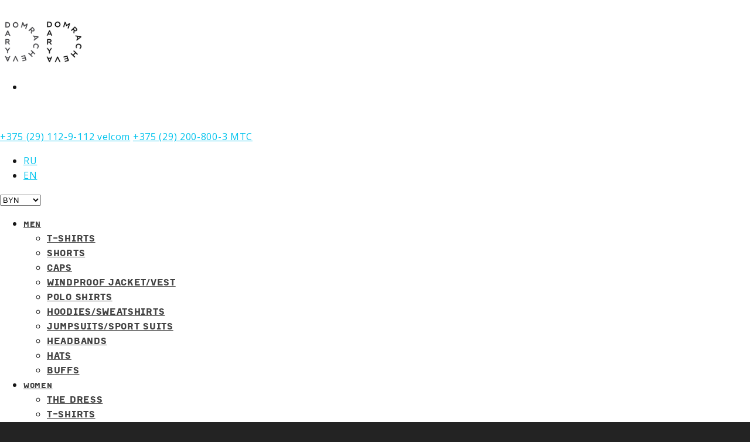

--- FILE ---
content_type: text/html; charset=UTF-8
request_url: http://shop.daryadomracheva.by/en/
body_size: 40236
content:



<!doctype html>











<html lang="en-US" >



<head>


<!-- Meta Tags -->

<meta name="yandex-verification" content="eff645fcf37d3628" />

<meta http-equiv="Content-Type" content="text/html; charset=UTF-8" />














	<meta name="viewport" content="width=device-width, initial-scale=1, maximum-scale=1, user-scalable=0" />









<script type="text/javascript">(window.Image ? (new Image()) : document.createElement('img')).src = location.protocol + '//vk.com/rtrg?r=yvq6y2Ha*JO/9pwOaLDZqm2Uw5dG2lTsrh5TUsPsORIEGV7QEWt9H80t4RkKwIsKuxIebS5npVvJW3LTKwle5/ub2G8VcsxFKRNK*ZvHYH0p7Y3qoItrNl*QZvk1D2oP9iMwjeMc/kFgZSXsZgdQaKMtMdT/nDV3o9RVDrRPN8A-&pixel_id=1000054618';</script>

<script>

	function MoveDiv() {

		var productImage = document.querySelectorAll('.mini_cart_item a:nth-of-type(2) img');

		var productName = document.querySelectorAll('.mini_cart_item a:nth-of-type(2)');

		var deleteProduct = document.querySelectorAll('.mini_cart_item a.remove');

		var variation = document.querySelectorAll('.mini_cart_item .variation');

		var quantity = document.querySelectorAll('.mini_cart_item .quantity');

		var container = document.querySelectorAll('.mini_cart_item');

		for (var i = 0; i < container.length; i++) {

			var info = document.createElement('div');

			info.className += ' mini_cart_item-info';

			// info.appendChild(deleteProduct[i]);

			info.appendChild(productName[i]);

			info.appendChild(quantity[i]);

			if (isExist(variation[i])) {

				info.appendChild(variation[i]);

			}

			container[i].appendChild(productImage[i]);

			container[i].appendChild(info);

		}

	}

</script>

<script type="text/javscript" src="http://shop.daryadomracheva.by/wp-content/themes/salient/js/fix.js?ver=4.6.1" async="async"></script>

<!--Shortcut icon-->






	<link rel="shortcut icon" href="http://shop.daryadomracheva.by/wp-content/uploads/2016/11/favicon.png" />










<title>Darya Domracheva online-store</title>
<meta name='robots' content='max-image-preview:large' />

<!-- All in One SEO Pack 2.3.11.3 by Michael Torbert of Semper Fi Web Design[1901,1984] -->
<meta name="description"  content="Darya Domracheva online-store. Clothing, accessories and souvenirs. We inspire for action. Shipping Geography - worldwide." />

<link rel="canonical" href="http://shop.daryadomracheva.by/en/" />
<!-- /all in one seo pack -->
<link rel='dns-prefetch' href='//fonts.googleapis.com' />
<link rel="alternate" type="application/rss+xml" title="Darya Domracheva online-store &raquo; Feed" href="http://shop.daryadomracheva.by/en/feed/" />
<link rel="alternate" type="application/rss+xml" title="Darya Domracheva online-store &raquo; Comments Feed" href="http://shop.daryadomracheva.by/en/comments/feed/" />
<meta property='og:site_name' content='Darya Domracheva online-store'/><meta property='og:url' content='http://shop.daryadomracheva.by/en/'/><meta property='og:title' content='Главная страница'/><meta property='og:type' content='article'/><script type="text/javascript">
window._wpemojiSettings = {"baseUrl":"https:\/\/s.w.org\/images\/core\/emoji\/14.0.0\/72x72\/","ext":".png","svgUrl":"https:\/\/s.w.org\/images\/core\/emoji\/14.0.0\/svg\/","svgExt":".svg","source":{"wpemoji":"http:\/\/shop.daryadomracheva.by\/wp-includes\/js\/wp-emoji.js?ver=6.2.8","twemoji":"http:\/\/shop.daryadomracheva.by\/wp-includes\/js\/twemoji.js?ver=6.2.8"}};
/**
 * @output wp-includes/js/wp-emoji-loader.js
 */

( function( window, document, settings ) {
	var src, ready, ii, tests;

	// Create a canvas element for testing native browser support of emoji.
	var canvas = document.createElement( 'canvas' );
	var context = canvas.getContext && canvas.getContext( '2d' );

	/**
	 * Checks if two sets of Emoji characters render the same visually.
	 *
	 * @since 4.9.0
	 *
	 * @private
	 *
	 * @param {string} set1 Set of Emoji to test.
	 * @param {string} set2 Set of Emoji to test.
	 *
	 * @return {boolean} True if the two sets render the same.
	 */
	function emojiSetsRenderIdentically( set1, set2 ) {
		// Cleanup from previous test.
		context.clearRect( 0, 0, canvas.width, canvas.height );
		context.fillText( set1, 0, 0 );
		var rendered1 = canvas.toDataURL();

		// Cleanup from previous test.
		context.clearRect( 0, 0, canvas.width, canvas.height );
		context.fillText( set2, 0, 0 );
		var rendered2 = canvas.toDataURL();

		return rendered1 === rendered2;
	}

	/**
	 * Determines if the browser properly renders Emoji that Twemoji can supplement.
	 *
	 * @since 4.2.0
	 *
	 * @private
	 *
	 * @param {string} type Whether to test for support of "flag" or "emoji".
	 *
	 * @return {boolean} True if the browser can render emoji, false if it cannot.
	 */
	function browserSupportsEmoji( type ) {
		var isIdentical;

		if ( ! context || ! context.fillText ) {
			return false;
		}

		/*
		 * Chrome on OS X added native emoji rendering in M41. Unfortunately,
		 * it doesn't work when the font is bolder than 500 weight. So, we
		 * check for bold rendering support to avoid invisible emoji in Chrome.
		 */
		context.textBaseline = 'top';
		context.font = '600 32px Arial';

		switch ( type ) {
			case 'flag':
				/*
				 * Test for Transgender flag compatibility. Added in Unicode 13.
				 *
				 * To test for support, we try to render it, and compare the rendering to how it would look if
				 * the browser doesn't render it correctly (white flag emoji + transgender symbol).
				 */
				isIdentical = emojiSetsRenderIdentically(
					'\uD83C\uDFF3\uFE0F\u200D\u26A7\uFE0F', // as a zero-width joiner sequence
					'\uD83C\uDFF3\uFE0F\u200B\u26A7\uFE0F'  // separated by a zero-width space
				);

				if ( isIdentical ) {
					return false;
				}

				/*
				 * Test for UN flag compatibility. This is the least supported of the letter locale flags,
				 * so gives us an easy test for full support.
				 *
				 * To test for support, we try to render it, and compare the rendering to how it would look if
				 * the browser doesn't render it correctly ([U] + [N]).
				 */
				isIdentical = emojiSetsRenderIdentically(
					'\uD83C\uDDFA\uD83C\uDDF3',       // as the sequence of two code points
					'\uD83C\uDDFA\u200B\uD83C\uDDF3'  // as the two code points separated by a zero-width space
				);

				if ( isIdentical ) {
					return false;
				}

				/*
				 * Test for English flag compatibility. England is a country in the United Kingdom, it
				 * does not have a two letter locale code but rather a five letter sub-division code.
				 *
				 * To test for support, we try to render it, and compare the rendering to how it would look if
				 * the browser doesn't render it correctly (black flag emoji + [G] + [B] + [E] + [N] + [G]).
				 */
				isIdentical = emojiSetsRenderIdentically(
					// as the flag sequence
					'\uD83C\uDFF4\uDB40\uDC67\uDB40\uDC62\uDB40\uDC65\uDB40\uDC6E\uDB40\uDC67\uDB40\uDC7F',
					// with each code point separated by a zero-width space
					'\uD83C\uDFF4\u200B\uDB40\uDC67\u200B\uDB40\uDC62\u200B\uDB40\uDC65\u200B\uDB40\uDC6E\u200B\uDB40\uDC67\u200B\uDB40\uDC7F'
				);

				return ! isIdentical;
			case 'emoji':
				/*
				 * Why can't we be friends? Everyone can now shake hands in emoji, regardless of skin tone!
				 *
				 * To test for Emoji 14.0 support, try to render a new emoji: Handshake: Light Skin Tone, Dark Skin Tone.
				 *
				 * The Handshake: Light Skin Tone, Dark Skin Tone emoji is a ZWJ sequence combining 🫱 Rightwards Hand,
				 * 🏻 Light Skin Tone, a Zero Width Joiner, 🫲 Leftwards Hand, and 🏿 Dark Skin Tone.
				 *
				 * 0x1FAF1 == Rightwards Hand
				 * 0x1F3FB == Light Skin Tone
				 * 0x200D == Zero-Width Joiner (ZWJ) that links the code points for the new emoji or
				 * 0x200B == Zero-Width Space (ZWS) that is rendered for clients not supporting the new emoji.
				 * 0x1FAF2 == Leftwards Hand
				 * 0x1F3FF == Dark Skin Tone.
				 *
				 * When updating this test for future Emoji releases, ensure that individual emoji that make up the
				 * sequence come from older emoji standards.
				 */
				isIdentical = emojiSetsRenderIdentically(
					'\uD83E\uDEF1\uD83C\uDFFB\u200D\uD83E\uDEF2\uD83C\uDFFF', // as the zero-width joiner sequence
					'\uD83E\uDEF1\uD83C\uDFFB\u200B\uD83E\uDEF2\uD83C\uDFFF'  // separated by a zero-width space
				);

				return ! isIdentical;
		}

		return false;
	}

	/**
	 * Adds a script to the head of the document.
	 *
	 * @ignore
	 *
	 * @since 4.2.0
	 *
	 * @param {Object} src The url where the script is located.
	 * @return {void}
	 */
	function addScript( src ) {
		var script = document.createElement( 'script' );

		script.src = src;
		script.defer = script.type = 'text/javascript';
		document.getElementsByTagName( 'head' )[0].appendChild( script );
	}

	tests = Array( 'flag', 'emoji' );

	settings.supports = {
		everything: true,
		everythingExceptFlag: true
	};

	/*
	 * Tests the browser support for flag emojis and other emojis, and adjusts the
	 * support settings accordingly.
	 */
	for( ii = 0; ii < tests.length; ii++ ) {
		settings.supports[ tests[ ii ] ] = browserSupportsEmoji( tests[ ii ] );

		settings.supports.everything = settings.supports.everything && settings.supports[ tests[ ii ] ];

		if ( 'flag' !== tests[ ii ] ) {
			settings.supports.everythingExceptFlag = settings.supports.everythingExceptFlag && settings.supports[ tests[ ii ] ];
		}
	}

	settings.supports.everythingExceptFlag = settings.supports.everythingExceptFlag && ! settings.supports.flag;

	// Sets DOMReady to false and assigns a ready function to settings.
	settings.DOMReady = false;
	settings.readyCallback = function() {
		settings.DOMReady = true;
	};

	// When the browser can not render everything we need to load a polyfill.
	if ( ! settings.supports.everything ) {
		ready = function() {
			settings.readyCallback();
		};

		/*
		 * Cross-browser version of adding a dom ready event.
		 */
		if ( document.addEventListener ) {
			document.addEventListener( 'DOMContentLoaded', ready, false );
			window.addEventListener( 'load', ready, false );
		} else {
			window.attachEvent( 'onload', ready );
			document.attachEvent( 'onreadystatechange', function() {
				if ( 'complete' === document.readyState ) {
					settings.readyCallback();
				}
			} );
		}

		src = settings.source || {};

		if ( src.concatemoji ) {
			addScript( src.concatemoji );
		} else if ( src.wpemoji && src.twemoji ) {
			addScript( src.twemoji );
			addScript( src.wpemoji );
		}
	}

} )( window, document, window._wpemojiSettings );
</script>
<style type="text/css">
img.wp-smiley,
img.emoji {
	display: inline !important;
	border: none !important;
	box-shadow: none !important;
	height: 1em !important;
	width: 1em !important;
	margin: 0 0.07em !important;
	vertical-align: -0.1em !important;
	background: none !important;
	padding: 0 !important;
}
</style>
	<link rel='stylesheet' id='wp-block-library-css' href='http://shop.daryadomracheva.by/wp-includes/css/dist/block-library/style.css?ver=6.2.8' type='text/css' media='all' />
<link rel='stylesheet' id='classic-theme-styles-css' href='http://shop.daryadomracheva.by/wp-includes/css/classic-themes.css?ver=6.2.8' type='text/css' media='all' />
<style id='global-styles-inline-css' type='text/css'>
body{--wp--preset--color--black: #000000;--wp--preset--color--cyan-bluish-gray: #abb8c3;--wp--preset--color--white: #ffffff;--wp--preset--color--pale-pink: #f78da7;--wp--preset--color--vivid-red: #cf2e2e;--wp--preset--color--luminous-vivid-orange: #ff6900;--wp--preset--color--luminous-vivid-amber: #fcb900;--wp--preset--color--light-green-cyan: #7bdcb5;--wp--preset--color--vivid-green-cyan: #00d084;--wp--preset--color--pale-cyan-blue: #8ed1fc;--wp--preset--color--vivid-cyan-blue: #0693e3;--wp--preset--color--vivid-purple: #9b51e0;--wp--preset--gradient--vivid-cyan-blue-to-vivid-purple: linear-gradient(135deg,rgba(6,147,227,1) 0%,rgb(155,81,224) 100%);--wp--preset--gradient--light-green-cyan-to-vivid-green-cyan: linear-gradient(135deg,rgb(122,220,180) 0%,rgb(0,208,130) 100%);--wp--preset--gradient--luminous-vivid-amber-to-luminous-vivid-orange: linear-gradient(135deg,rgba(252,185,0,1) 0%,rgba(255,105,0,1) 100%);--wp--preset--gradient--luminous-vivid-orange-to-vivid-red: linear-gradient(135deg,rgba(255,105,0,1) 0%,rgb(207,46,46) 100%);--wp--preset--gradient--very-light-gray-to-cyan-bluish-gray: linear-gradient(135deg,rgb(238,238,238) 0%,rgb(169,184,195) 100%);--wp--preset--gradient--cool-to-warm-spectrum: linear-gradient(135deg,rgb(74,234,220) 0%,rgb(151,120,209) 20%,rgb(207,42,186) 40%,rgb(238,44,130) 60%,rgb(251,105,98) 80%,rgb(254,248,76) 100%);--wp--preset--gradient--blush-light-purple: linear-gradient(135deg,rgb(255,206,236) 0%,rgb(152,150,240) 100%);--wp--preset--gradient--blush-bordeaux: linear-gradient(135deg,rgb(254,205,165) 0%,rgb(254,45,45) 50%,rgb(107,0,62) 100%);--wp--preset--gradient--luminous-dusk: linear-gradient(135deg,rgb(255,203,112) 0%,rgb(199,81,192) 50%,rgb(65,88,208) 100%);--wp--preset--gradient--pale-ocean: linear-gradient(135deg,rgb(255,245,203) 0%,rgb(182,227,212) 50%,rgb(51,167,181) 100%);--wp--preset--gradient--electric-grass: linear-gradient(135deg,rgb(202,248,128) 0%,rgb(113,206,126) 100%);--wp--preset--gradient--midnight: linear-gradient(135deg,rgb(2,3,129) 0%,rgb(40,116,252) 100%);--wp--preset--duotone--dark-grayscale: url('#wp-duotone-dark-grayscale');--wp--preset--duotone--grayscale: url('#wp-duotone-grayscale');--wp--preset--duotone--purple-yellow: url('#wp-duotone-purple-yellow');--wp--preset--duotone--blue-red: url('#wp-duotone-blue-red');--wp--preset--duotone--midnight: url('#wp-duotone-midnight');--wp--preset--duotone--magenta-yellow: url('#wp-duotone-magenta-yellow');--wp--preset--duotone--purple-green: url('#wp-duotone-purple-green');--wp--preset--duotone--blue-orange: url('#wp-duotone-blue-orange');--wp--preset--font-size--small: 13px;--wp--preset--font-size--medium: 20px;--wp--preset--font-size--large: 36px;--wp--preset--font-size--x-large: 42px;--wp--preset--spacing--20: 0.44rem;--wp--preset--spacing--30: 0.67rem;--wp--preset--spacing--40: 1rem;--wp--preset--spacing--50: 1.5rem;--wp--preset--spacing--60: 2.25rem;--wp--preset--spacing--70: 3.38rem;--wp--preset--spacing--80: 5.06rem;--wp--preset--shadow--natural: 6px 6px 9px rgba(0, 0, 0, 0.2);--wp--preset--shadow--deep: 12px 12px 50px rgba(0, 0, 0, 0.4);--wp--preset--shadow--sharp: 6px 6px 0px rgba(0, 0, 0, 0.2);--wp--preset--shadow--outlined: 6px 6px 0px -3px rgba(255, 255, 255, 1), 6px 6px rgba(0, 0, 0, 1);--wp--preset--shadow--crisp: 6px 6px 0px rgba(0, 0, 0, 1);}:where(.is-layout-flex){gap: 0.5em;}body .is-layout-flow > .alignleft{float: left;margin-inline-start: 0;margin-inline-end: 2em;}body .is-layout-flow > .alignright{float: right;margin-inline-start: 2em;margin-inline-end: 0;}body .is-layout-flow > .aligncenter{margin-left: auto !important;margin-right: auto !important;}body .is-layout-constrained > .alignleft{float: left;margin-inline-start: 0;margin-inline-end: 2em;}body .is-layout-constrained > .alignright{float: right;margin-inline-start: 2em;margin-inline-end: 0;}body .is-layout-constrained > .aligncenter{margin-left: auto !important;margin-right: auto !important;}body .is-layout-constrained > :where(:not(.alignleft):not(.alignright):not(.alignfull)){max-width: var(--wp--style--global--content-size);margin-left: auto !important;margin-right: auto !important;}body .is-layout-constrained > .alignwide{max-width: var(--wp--style--global--wide-size);}body .is-layout-flex{display: flex;}body .is-layout-flex{flex-wrap: wrap;align-items: center;}body .is-layout-flex > *{margin: 0;}:where(.wp-block-columns.is-layout-flex){gap: 2em;}.has-black-color{color: var(--wp--preset--color--black) !important;}.has-cyan-bluish-gray-color{color: var(--wp--preset--color--cyan-bluish-gray) !important;}.has-white-color{color: var(--wp--preset--color--white) !important;}.has-pale-pink-color{color: var(--wp--preset--color--pale-pink) !important;}.has-vivid-red-color{color: var(--wp--preset--color--vivid-red) !important;}.has-luminous-vivid-orange-color{color: var(--wp--preset--color--luminous-vivid-orange) !important;}.has-luminous-vivid-amber-color{color: var(--wp--preset--color--luminous-vivid-amber) !important;}.has-light-green-cyan-color{color: var(--wp--preset--color--light-green-cyan) !important;}.has-vivid-green-cyan-color{color: var(--wp--preset--color--vivid-green-cyan) !important;}.has-pale-cyan-blue-color{color: var(--wp--preset--color--pale-cyan-blue) !important;}.has-vivid-cyan-blue-color{color: var(--wp--preset--color--vivid-cyan-blue) !important;}.has-vivid-purple-color{color: var(--wp--preset--color--vivid-purple) !important;}.has-black-background-color{background-color: var(--wp--preset--color--black) !important;}.has-cyan-bluish-gray-background-color{background-color: var(--wp--preset--color--cyan-bluish-gray) !important;}.has-white-background-color{background-color: var(--wp--preset--color--white) !important;}.has-pale-pink-background-color{background-color: var(--wp--preset--color--pale-pink) !important;}.has-vivid-red-background-color{background-color: var(--wp--preset--color--vivid-red) !important;}.has-luminous-vivid-orange-background-color{background-color: var(--wp--preset--color--luminous-vivid-orange) !important;}.has-luminous-vivid-amber-background-color{background-color: var(--wp--preset--color--luminous-vivid-amber) !important;}.has-light-green-cyan-background-color{background-color: var(--wp--preset--color--light-green-cyan) !important;}.has-vivid-green-cyan-background-color{background-color: var(--wp--preset--color--vivid-green-cyan) !important;}.has-pale-cyan-blue-background-color{background-color: var(--wp--preset--color--pale-cyan-blue) !important;}.has-vivid-cyan-blue-background-color{background-color: var(--wp--preset--color--vivid-cyan-blue) !important;}.has-vivid-purple-background-color{background-color: var(--wp--preset--color--vivid-purple) !important;}.has-black-border-color{border-color: var(--wp--preset--color--black) !important;}.has-cyan-bluish-gray-border-color{border-color: var(--wp--preset--color--cyan-bluish-gray) !important;}.has-white-border-color{border-color: var(--wp--preset--color--white) !important;}.has-pale-pink-border-color{border-color: var(--wp--preset--color--pale-pink) !important;}.has-vivid-red-border-color{border-color: var(--wp--preset--color--vivid-red) !important;}.has-luminous-vivid-orange-border-color{border-color: var(--wp--preset--color--luminous-vivid-orange) !important;}.has-luminous-vivid-amber-border-color{border-color: var(--wp--preset--color--luminous-vivid-amber) !important;}.has-light-green-cyan-border-color{border-color: var(--wp--preset--color--light-green-cyan) !important;}.has-vivid-green-cyan-border-color{border-color: var(--wp--preset--color--vivid-green-cyan) !important;}.has-pale-cyan-blue-border-color{border-color: var(--wp--preset--color--pale-cyan-blue) !important;}.has-vivid-cyan-blue-border-color{border-color: var(--wp--preset--color--vivid-cyan-blue) !important;}.has-vivid-purple-border-color{border-color: var(--wp--preset--color--vivid-purple) !important;}.has-vivid-cyan-blue-to-vivid-purple-gradient-background{background: var(--wp--preset--gradient--vivid-cyan-blue-to-vivid-purple) !important;}.has-light-green-cyan-to-vivid-green-cyan-gradient-background{background: var(--wp--preset--gradient--light-green-cyan-to-vivid-green-cyan) !important;}.has-luminous-vivid-amber-to-luminous-vivid-orange-gradient-background{background: var(--wp--preset--gradient--luminous-vivid-amber-to-luminous-vivid-orange) !important;}.has-luminous-vivid-orange-to-vivid-red-gradient-background{background: var(--wp--preset--gradient--luminous-vivid-orange-to-vivid-red) !important;}.has-very-light-gray-to-cyan-bluish-gray-gradient-background{background: var(--wp--preset--gradient--very-light-gray-to-cyan-bluish-gray) !important;}.has-cool-to-warm-spectrum-gradient-background{background: var(--wp--preset--gradient--cool-to-warm-spectrum) !important;}.has-blush-light-purple-gradient-background{background: var(--wp--preset--gradient--blush-light-purple) !important;}.has-blush-bordeaux-gradient-background{background: var(--wp--preset--gradient--blush-bordeaux) !important;}.has-luminous-dusk-gradient-background{background: var(--wp--preset--gradient--luminous-dusk) !important;}.has-pale-ocean-gradient-background{background: var(--wp--preset--gradient--pale-ocean) !important;}.has-electric-grass-gradient-background{background: var(--wp--preset--gradient--electric-grass) !important;}.has-midnight-gradient-background{background: var(--wp--preset--gradient--midnight) !important;}.has-small-font-size{font-size: var(--wp--preset--font-size--small) !important;}.has-medium-font-size{font-size: var(--wp--preset--font-size--medium) !important;}.has-large-font-size{font-size: var(--wp--preset--font-size--large) !important;}.has-x-large-font-size{font-size: var(--wp--preset--font-size--x-large) !important;}
.wp-block-navigation a:where(:not(.wp-element-button)){color: inherit;}
:where(.wp-block-columns.is-layout-flex){gap: 2em;}
.wp-block-pullquote{font-size: 1.5em;line-height: 1.6;}
</style>
<link rel='stylesheet' id='contact-form-7-css' href='http://shop.daryadomracheva.by/wp-content/plugins/contact-form-7/includes/css/styles.css?ver=4.5.1' type='text/css' media='all' />
<link rel='stylesheet' id='es-widget-css-css' href='http://shop.daryadomracheva.by/wp-content/plugins/email-subscribers/widget/es-widget.css?ver=6.2.8' type='text/css' media='all' />
<link rel='stylesheet' id='uaf_client_css-css' href='http://shop.daryadomracheva.by/wp-content/uploads/useanyfont/uaf.css?ver=1580473842' type='text/css' media='all' />
<link rel='stylesheet' id='woocommerce-layout-css' href='//shop.daryadomracheva.by/wp-content/plugins/woocommerce/assets/css/woocommerce-layout.css?ver=2.6.8' type='text/css' media='all' />
<link rel='stylesheet' id='woocommerce-smallscreen-css' href='//shop.daryadomracheva.by/wp-content/plugins/woocommerce/assets/css/woocommerce-smallscreen.css?ver=2.6.8' type='text/css' media='only screen and (max-width: 768px)' />
<link rel='stylesheet' id='woocommerce-general-css' href='//shop.daryadomracheva.by/wp-content/plugins/woocommerce/assets/css/woocommerce.css?ver=2.6.8' type='text/css' media='all' />
<link rel='stylesheet' id='rgs-css' href='http://shop.daryadomracheva.by/wp-content/themes/salient/css/rgs.css?ver=6.0.1' type='text/css' media='all' />
<link rel='stylesheet' id='font-awesome-css' href='http://shop.daryadomracheva.by/wp-content/themes/salient/css/font-awesome.min.css?ver=4.6.3' type='text/css' media='all' />
<link rel='stylesheet' id='main-styles-css' href='http://shop.daryadomracheva.by/wp-content/themes/salient_child/style.css?ver=7.6' type='text/css' media='all' />
<link rel='stylesheet' id='pretty_photo-css' href='http://shop.daryadomracheva.by/wp-content/themes/salient/css/prettyPhoto.css?ver=7.0.1' type='text/css' media='all' />
<!--[if lt IE 9]>
<link rel='stylesheet' id='nectar-ie8-css' href='http://shop.daryadomracheva.by/wp-content/themes/salient/css/ie8.css?ver=6.2.8' type='text/css' media='all' />
<![endif]-->
<link rel='stylesheet' id='responsive-css' href='http://shop.daryadomracheva.by/wp-content/themes/salient/css/responsive.css?ver=7.6' type='text/css' media='all' />
<link rel='stylesheet' id='nectarslider-css' href='http://shop.daryadomracheva.by/wp-content/themes/salient/css/nectar-slider.css?ver=6.2.8' type='text/css' media='all' />
<link rel='stylesheet' id='woocommerce-css' href='http://shop.daryadomracheva.by/wp-content/themes/salient/css/woocommerce.css?ver=7.6' type='text/css' media='all' />
<link rel='stylesheet' id='select2-css' href='http://shop.daryadomracheva.by/wp-content/themes/salient/css/select2.css?ver=6.2' type='text/css' media='all' />
<link rel='stylesheet' id='skin-ascend-css' href='http://shop.daryadomracheva.by/wp-content/themes/salient/css/ascend.css?ver=7.6' type='text/css' media='all' />
<link rel='stylesheet' id='js_composer_front-css' href='http://shop.daryadomracheva.by/wp-content/plugins/js_composer_salient/assets/css/js_composer.min.css?ver=4.11.2' type='text/css' media='all' />
<link rel='stylesheet' id='redux-google-fonts-salient_redux-css' href='http://fonts.googleapis.com/css?family=Open+Sans%3A400&#038;subset=cyrillic&#038;ver=1541404399' type='text/css' media='all' />
<script type='text/javascript' src='http://shop.daryadomracheva.by/wp-includes/js/jquery/jquery.js?ver=3.6.4' id='jquery-core-js'></script>
<script type='text/javascript' src='http://shop.daryadomracheva.by/wp-includes/js/jquery/jquery-migrate.js?ver=3.4.0' id='jquery-migrate-js'></script>
<script type='text/javascript' id='wc-add-to-cart-js-extra'>
/* <![CDATA[ */
var wc_add_to_cart_params = {"ajax_url":"\/wp-admin\/admin-ajax.php","wc_ajax_url":"\/en\/?wc-ajax=%%endpoint%%","i18n_view_cart":"View Cart","cart_url":"http:\/\/shop.daryadomracheva.by\/en\/cart\/","is_cart":"","cart_redirect_after_add":"no"};
/* ]]> */
</script>
<script type='text/javascript' src='//shop.daryadomracheva.by/wp-content/plugins/woocommerce/assets/js/frontend/add-to-cart.js?ver=2.6.8' id='wc-add-to-cart-js'></script>
<script type='text/javascript' src='http://shop.daryadomracheva.by/wp-content/plugins/js_composer_salient/assets/js/vendors/woocommerce-add-to-cart.js?ver=4.11.2' id='vc_woocommerce-add-to-cart-js-js'></script>
<script type='text/javascript' src='http://shop.daryadomracheva.by/wp-content/themes/salient/js/fix.js?ver=6.2.8' id='fix-js'></script>
<script type='text/javascript' src='http://shop.daryadomracheva.by/wp-content/themes/salient/js/modernizr.js?ver=2.6.2' id='modernizer-js'></script>
<link rel="https://api.w.org/" href="http://shop.daryadomracheva.by/en/wp-json/" /><link rel="alternate" type="application/json" href="http://shop.daryadomracheva.by/en/wp-json/wp/v2/pages/4397" /><link rel="EditURI" type="application/rsd+xml" title="RSD" href="http://shop.daryadomracheva.by/xmlrpc.php?rsd" />
<link rel="wlwmanifest" type="application/wlwmanifest+xml" href="http://shop.daryadomracheva.by/wp-includes/wlwmanifest.xml" />
<meta name="generator" content="WordPress 6.2.8" />
<meta name="generator" content="WooCommerce 2.6.8" />
<link rel='shortlink' href='http://shop.daryadomracheva.by/en/' />
<link rel="alternate" type="application/json+oembed" href="http://shop.daryadomracheva.by/en/wp-json/oembed/1.0/embed?url=http%3A%2F%2Fshop.daryadomracheva.by%2Fen%2F" />
<link rel="alternate" type="text/xml+oembed" href="http://shop.daryadomracheva.by/en/wp-json/oembed/1.0/embed?url=http%3A%2F%2Fshop.daryadomracheva.by%2Fen%2F&#038;format=xml" />


<!-- Saphali Lite Version -->
<meta name="generator" content="Saphali Lite 1.6.4" />

<style type="text/css">
.qtranxs_flag_ru {background-image: url(http://shop.daryadomracheva.by/wp-content/plugins/qtranslate-x/flags/ru.png); background-repeat: no-repeat;}
.qtranxs_flag_en {background-image: url(http://shop.daryadomracheva.by/wp-content/plugins/qtranslate-x/flags/gb.png); background-repeat: no-repeat;}
</style>
<link hreflang="ru" href="http://shop.daryadomracheva.by/ru/" rel="alternate" />
<link hreflang="en" href="http://shop.daryadomracheva.by/en/" rel="alternate" />
<link hreflang="x-default" href="http://shop.daryadomracheva.by/" rel="alternate" />
<meta name="generator" content="qTranslate-X 3.4.6.8" />
<style type="text/css">body a{color:#00c3ed;}#header-outer:not([data-lhe="animated_underline"]) header#top nav > ul > li > a:hover,#header-outer:not([data-lhe="animated_underline"]) header#top nav .sf-menu > li.sfHover > a,header#top nav > ul > li.button_bordered > a:hover,#header-outer:not([data-lhe="animated_underline"]) header#top nav .sf-menu li.current-menu-item > a,header#top nav .sf-menu li.current_page_item > a .sf-sub-indicator i,header#top nav .sf-menu li.current_page_ancestor > a .sf-sub-indicator i,#header-outer:not([data-lhe="animated_underline"]) header#top nav .sf-menu li.current_page_ancestor > a,#header-outer:not([data-lhe="animated_underline"]) header#top nav .sf-menu li.current-menu-ancestor > a,#header-outer:not([data-lhe="animated_underline"]) header#top nav .sf-menu li.current_page_item > a,body header#top nav .sf-menu li.current_page_item > a .sf-sub-indicator [class^="icon-"],header#top nav .sf-menu li.current_page_ancestor > a .sf-sub-indicator [class^="icon-"],.sf-menu li ul li.sfHover > a .sf-sub-indicator [class^="icon-"],#header-outer:not(.transparent) #social-in-menu a i:after,ul.sf-menu > li > a:hover > .sf-sub-indicator i,ul.sf-menu > li > a:active > .sf-sub-indicator i,ul.sf-menu > li.sfHover > a > .sf-sub-indicator i,.sf-menu ul li.current_page_item > a,.sf-menu ul li.current-menu-ancestor > a,.sf-menu ul li.current_page_ancestor > a,.sf-menu ul a:focus,.sf-menu ul a:hover,.sf-menu ul a:active,.sf-menu ul li:hover > a,.sf-menu ul li.sfHover > a,.sf-menu li ul li a:hover,.sf-menu li ul li.sfHover > a,#footer-outer a:hover,.recent-posts .post-header a:hover,article.post .post-header a:hover,article.result a:hover,article.post .post-header h2 a,.single article.post .post-meta a:hover,.comment-list .comment-meta a:hover,label span,.wpcf7-form p span,.icon-3x[class^="icon-"],.icon-3x[class*=" icon-"],.icon-tiny[class^="icon-"],body .circle-border,article.result .title a,.home .blog-recent .col .post-header a:hover,.home .blog-recent .col .post-header h3 a,#single-below-header a:hover,header#top #logo:hover,.sf-menu > li.current_page_ancestor > a > .sf-sub-indicator [class^="icon-"],.sf-menu > li.current-menu-ancestor > a > .sf-sub-indicator [class^="icon-"],body #mobile-menu li.open > a [class^="icon-"],.pricing-column h3,.pricing-table[data-style="flat-alternative"] .pricing-column.accent-color h4,.pricing-table[data-style="flat-alternative"] .pricing-column.accent-color .interval,.comment-author a:hover,.project-attrs li i,#footer-outer #copyright li a i:hover,.col:hover > [class^="icon-"].icon-3x.accent-color.alt-style.hovered,.col:hover > [class*=" icon-"].icon-3x.accent-color.alt-style.hovered,#header-outer .widget_shopping_cart .cart_list a,.woocommerce .star-rating,.woocommerce-page table.cart a.remove,.woocommerce form .form-row .required,.woocommerce-page form .form-row .required,body #header-secondary-outer #social a:hover i,.woocommerce ul.products li.product .price,.woocommerce-page ul.products li.product .price,.nectar-milestone .number.accent-color,header#top nav > ul > li.megamenu > ul > li > a:hover,header#top nav > ul > li.megamenu > ul > li.sfHover > a,body #portfolio-nav a:hover i,span.accent-color,.nectar-love:hover i,.nectar-love.loved i,.portfolio-items .nectar-love:hover i,.portfolio-items .nectar-love.loved i,body .hovered .nectar-love i,header#top nav ul #search-btn a:hover span,header#top nav ul .slide-out-widget-area-toggle a:hover span,#search-outer #search #close a span:hover,.carousel-wrap[data-full-width="true"] .carousel-heading a:hover i,#search-outer .ui-widget-content li:hover a .title,#search-outer .ui-widget-content .ui-state-hover .title,#search-outer .ui-widget-content .ui-state-focus .title,.portfolio-filters-inline .container ul li a.active,body [class^="icon-"].icon-default-style,.svg-icon-holder[data-color="accent-color"],.team-member a.accent-color:hover,.ascend .comment-list .reply a,.wpcf7-form .wpcf7-not-valid-tip,.text_on_hover.product .add_to_cart_button,.blog-recent[data-style="minimal"] .col > span,.blog-recent[data-style="title_only"] .col:hover .post-header .title,.woocommerce-checkout-review-order-table .product-info .amount,.tabbed[data-style="minimal"] > ul li a.active-tab,.masonry.classic_enhanced article.post .post-meta a:hover i,.masonry.classic_enhanced article.post .post-meta .icon-salient-heart-2.loved,.single #single-meta ul li:not(.meta-share-count):hover i,.single #single-meta ul li:not(.meta-share-count):hover a,.single #single-meta ul li:not(.meta-share-count):hover span,.single #single-meta ul li.meta-share-count .nectar-social a:hover i,#project-meta #single-meta ul li > a,#project-meta ul li.meta-share-count .nectar-social a:hover i,#project-meta ul li:not(.meta-share-count):hover i,#project-meta ul li:not(.meta-share-count):hover span,div[data-style="minimal"] .toggle:hover h3 a,div[data-style="minimal"] .toggle.open h3 a,.nectar-icon-list[data-icon-style="border"][data-icon-color="accent-color"] .list-icon-holder[data-icon_type="numerical"] span,.nectar-icon-list[data-icon-color="accent-color"][data-icon-style="border"] .content h4,body[data-dropdown-style="minimal"] #header-outer .woocommerce.widget_shopping_cart .cart_list li a.remove,body[data-dropdown-style="minimal"] #header-outer .woocommerce.widget_shopping_cart .cart_list li a.remove,#post-area.standard-minimal article.post .post-meta .date a,#post-area.standard-minimal article.post .post-header h2 a:hover,#post-area.standard-minimal article.post .more-link:hover span,#post-area.standard-minimal article.post .more-link span:after,#post-area.standard-minimal article.post .minimal-post-meta a:hover,body #pagination .page-numbers.prev:hover,body #pagination .page-numbers.next:hover,html body .woocommerce-pagination a.page-numbers:hover,body .woocommerce-pagination a.page-numbers:hover,body #pagination a.page-numbers:hover,.nectar-slide-in-cart .widget_shopping_cart .cart_list a,.sf-menu ul li.open-submenu > a,.woocommerce p.stars a:hover,.woocommerce .material.product .product-wrap .product-add-to-cart a:hover,.woocommerce .material.product .product-wrap .product-add-to-cart a:hover > span,.woocommerce-MyAccount-navigation ul li.is-active a:before,.woocommerce-MyAccount-navigation ul li:hover a:before,.woocommerce.ascend .price_slider_amount button.button[type="submit"],html .ascend.woocommerce #sidebar div ul li a:hover,html .ascend.woocommerce #sidebar div ul li.current-cat > a,.woocommerce .widget_layered_nav ul li.chosen a:after,.woocommerce-page .widget_layered_nav ul li.chosen a:after,body[data-form-submit="see-through"] input[type=submit],body[data-form-submit="see-through"] button[type=submit],#header-outer[data-format="left-header"] .sf-menu .sub-menu .current-menu-item > a,.nectar_icon_wrap[data-color="accent-color"] i,.nectar_team_member_close .inner:before{color:#00c3ed!important;}.col:not(#post-area):not(.span_12):not(#sidebar):hover [class^="icon-"].icon-3x.accent-color.alt-style.hovered,body .col:not(#post-area):not(.span_12):not(#sidebar):hover a [class*=" icon-"].icon-3x.accent-color.alt-style.hovered,.ascend #header-outer:not(.transparent) .cart-outer:hover .cart-menu-wrap:not(.has_products) .icon-salient-cart{color:#00c3ed!important;}.orbit-wrapper div.slider-nav span.right,.orbit-wrapper div.slider-nav span.left,.flex-direction-nav a,.jp-play-bar,.jp-volume-bar-value,.jcarousel-prev:hover,.jcarousel-next:hover,.portfolio-items .col[data-default-color="true"] .work-item:not(.style-3) .work-info-bg,.portfolio-items .col[data-default-color="true"] .bottom-meta,.portfolio-filters a,.portfolio-filters #sort-portfolio,.project-attrs li span,.progress li span,.nectar-progress-bar span,#footer-outer #footer-widgets .col .tagcloud a:hover,#sidebar .widget .tagcloud a:hover,article.post .more-link span:hover,#fp-nav.tooltip ul li .fp-tooltip .tooltip-inner,article.post.quote .post-content .quote-inner,article.post.link .post-content .link-inner,#pagination .next a:hover,#pagination .prev a:hover,.comment-list .reply a:hover,input[type=submit]:hover,input[type="button"]:hover,#footer-outer #copyright li a.vimeo:hover,#footer-outer #copyright li a.behance:hover,.toggle.open h3 a,.tabbed > ul li a.active-tab,[class*=" icon-"],.icon-normal,.bar_graph li span,.nectar-button[data-color-override="false"].regular-button,.nectar-button.tilt.accent-color,body .swiper-slide .button.transparent_2 a.primary-color:hover,#footer-outer #footer-widgets .col input[type="submit"],.carousel-prev:hover,.carousel-next:hover,body .products-carousel .carousel-next:hover,body .products-carousel .carousel-prev:hover,.blog-recent .more-link span:hover,.post-tags a:hover,.pricing-column.highlight h3,.pricing-table[data-style="flat-alternative"] .pricing-column.highlight h3 .highlight-reason,.pricing-table[data-style="flat-alternative"] .pricing-column.accent-color:before,#to-top:hover,#to-top.dark:hover,body[data-button-style="rounded"] #to-top:after,#pagination a.page-numbers:hover,#pagination span.page-numbers.current,.single-portfolio .facebook-share a:hover,.single-portfolio .twitter-share a:hover,.single-portfolio .pinterest-share a:hover,.single-post .facebook-share a:hover,.single-post .twitter-share a:hover,.single-post .pinterest-share a:hover,.mejs-controls .mejs-time-rail .mejs-time-current,.mejs-controls .mejs-volume-button .mejs-volume-slider .mejs-volume-current,.mejs-controls .mejs-horizontal-volume-slider .mejs-horizontal-volume-current,article.post.quote .post-content .quote-inner,article.post.link .post-content .link-inner,article.format-status .post-content .status-inner,article.post.format-aside .aside-inner,body #header-secondary-outer #social li a.behance:hover,body #header-secondary-outer #social li a.vimeo:hover,#sidebar .widget:hover [class^="icon-"].icon-3x,.woocommerce-page button.single_add_to_cart_button,article.post.quote .content-inner .quote-inner .whole-link,.masonry.classic_enhanced article.post.quote.wide_tall .post-content a:hover .quote-inner,.masonry.classic_enhanced article.post.link.wide_tall .post-content a:hover .link-inner,.iosSlider .prev_slide:hover,.iosSlider .next_slide:hover,body [class^="icon-"].icon-3x.alt-style.accent-color,body [class*=" icon-"].icon-3x.alt-style.accent-color,#slide-out-widget-area,#slide-out-widget-area-bg.fullscreen,#slide-out-widget-area-bg.fullscreen-alt .bg-inner,#header-outer .widget_shopping_cart a.button,#header-outer a.cart-contents .cart-wrap span,.swiper-slide .button.solid_color a,.swiper-slide .button.solid_color_2 a,.portfolio-filters,button[type=submit]:hover,#buddypress button:hover,#buddypress a.button:hover,#buddypress ul.button-nav li.current a,header#top nav ul .slide-out-widget-area-toggle a:hover i.lines,header#top nav ul .slide-out-widget-area-toggle a:hover i.lines:after,header#top nav ul .slide-out-widget-area-toggle a:hover i.lines:before,header#top nav ul .slide-out-widget-area-toggle[data-icon-animation="simple-transform"] a:hover i.lines-button:after,#buddypress a.button:focus,.text_on_hover.product a.added_to_cart,.woocommerce div.product .woocommerce-tabs .full-width-content ul.tabs li a:after,.woocommerce div[data-project-style="text_on_hover"] .cart .quantity input.minus,.woocommerce div[data-project-style="text_on_hover"] .cart .quantity input.plus,.woocommerce-cart .wc-proceed-to-checkout a.checkout-button,.woocommerce .span_4 input[type="submit"].checkout-button,.portfolio-filters-inline[data-color-scheme="accent-color"],body[data-fancy-form-rcs="1"] [type="radio"]:checked + label:after,.select2-container .select2-choice:hover,.select2-dropdown-open .select2-choice,header#top nav > ul > li.button_solid_color > a:before,#header-outer.transparent header#top nav > ul > li.button_solid_color > a:before,.tabbed[data-style="minimal"] > ul li a:after,.twentytwenty-handle,.twentytwenty-horizontal .twentytwenty-handle:before,.twentytwenty-horizontal .twentytwenty-handle:after,.twentytwenty-vertical .twentytwenty-handle:before,.twentytwenty-vertical .twentytwenty-handle:after,.masonry.classic_enhanced .posts-container article .meta-category a:hover,.masonry.classic_enhanced .posts-container article .video-play-button,.bottom_controls #portfolio-nav .controls li a i:after,.bottom_controls #portfolio-nav ul:first-child li#all-items a:hover i,.nectar_video_lightbox.nectar-button[data-color="default-accent-color"],.nectar_video_lightbox.nectar-button[data-color="transparent-accent-color"]:hover,.testimonial_slider[data-style="multiple_visible"][data-color*="accent-color"] .flickity-page-dots .dot.is-selected:before,.testimonial_slider[data-style="multiple_visible"][data-color*="accent-color"] blockquote.is-selected p,.nectar-recent-posts-slider .container .strong span:before,#page-header-bg[data-post-hs="default_minimal"] .inner-wrap > a:hover,.single .heading-title[data-header-style="default_minimal"] .meta-category a:hover,body.single-post .sharing-default-minimal .nectar-love.loved,.nectar-fancy-box:after,.divider-small-border[data-color="accent-color"],.divider-border[data-color="accent-color"],div[data-style="minimal"] .toggle.open i:after,div[data-style="minimal"] .toggle:hover i:after,div[data-style="minimal"] .toggle.open i:before,div[data-style="minimal"] .toggle:hover i:before,.nectar-animated-title[data-color="accent-color"] .nectar-animated-title-inner:after,#fp-nav:not(.light-controls).tooltip_alt ul li a span:after,#fp-nav.tooltip_alt ul li a span:after,.nectar-video-box[data-color="default-accent-color"] a.nectar_video_lightbox,.span_12.dark .owl-theme .owl-dots .owl-dot.active span,.span_12.dark .owl-theme .owl-dots .owl-dot:hover span,.nectar_image_with_hotspots[data-stlye="color_pulse"][data-color="accent-color"] .nectar_hotspot,.nectar_image_with_hotspots .nectar_hotspot_wrap .nttip .tipclose span:before,.nectar_image_with_hotspots .nectar_hotspot_wrap .nttip .tipclose span:after,.portfolio-filters-inline[data-color-scheme="accent-color-underline"] a:after,body[data-dropdown-style="minimal"] #header-outer header#top nav > ul > li:not(.megamenu) ul a:hover,body[data-dropdown-style="minimal"] #header-outer header#top nav > ul > li:not(.megamenu) li.sfHover > a,body[data-dropdown-style="minimal"] #header-outer:not([data-format="left-header"]) header#top nav > ul > li:not(.megamenu) li.sfHover > a,body[data-dropdown-style="minimal"] header#top nav > ul > li.megamenu > ul ul li a:hover,body[data-dropdown-style="minimal"] header#top nav > ul > li.megamenu > ul ul li.sfHover > a,body[data-dropdown-style="minimal"]:not([data-header-format="left-header"]) header#top nav > ul > li.megamenu > ul ul li.current-menu-item a,body[data-dropdown-style="minimal"] #header-outer .widget_shopping_cart a.button,body[data-dropdown-style="minimal"] #header-secondary-outer ul > li:not(.megamenu) li.sfHover > a,body[data-dropdown-style="minimal"] #header-secondary-outer ul > li:not(.megamenu) ul a:hover,#post-area.standard-minimal article.post .more-link span:before,.nectar-slide-in-cart .widget_shopping_cart a.button,body[data-header-format="left-header"] #header-outer[data-lhe="animated_underline"] header#top nav ul li:not([class*="button_"]) > a span:after,.woocommerce .material.product .add_to_cart_button,body nav.woocommerce-pagination span.page-numbers.current,body[data-dropdown-style="minimal"] #header-outer:not([data-format="left-header"]) header#top nav > ul > li:not(.megamenu) ul a:hover,body[data-form-submit="regular"] input[type=submit],body[data-form-submit="regular"] button[type=submit],body[data-form-submit="see-through"] input[type=submit]:hover,body[data-form-submit="see-through"] button[type=submit]:hover,body[data-form-submit="see-through"] .container-wrap .span_12.light input[type=submit]:hover,body[data-form-submit="see-through"] .container-wrap .span_12.light button[type=submit]:hover,body[data-form-submit="regular"] .container-wrap .span_12.light input[type=submit]:hover,body[data-form-submit="regular"] .container-wrap .span_12.light button[type=submit]:hover,.nectar_icon_wrap[data-style="border-animation"][data-color="accent-color"]:not([data-draw="true"]) .nectar_icon:hover,body[data-dropdown-style="minimal"] #header-outer:not([data-format="left-header"]) header#top nav > ul > li:not(.megamenu) ul li.current-menu-item > a,body[data-dropdown-style="minimal"] #header-outer:not([data-format="left-header"]) header#top nav > ul > li:not(.megamenu) ul li.current-menu-ancestor > a,.woocommerce ul.products li.product .onsale,.woocommerce-page ul.products li.product .onsale,.woocommerce span.onsale,.woocommerce-page span.onsale,.woocommerce .product-wrap .add_to_cart_button.added,.single-product .facebook-share a:hover,.single-product .twitter-share a:hover,.single-product .pinterest-share a:hover,.woocommerce-message,.woocommerce-error,.woocommerce-info,.woocommerce-page table.cart a.remove:hover,.woocommerce .chzn-container .chzn-results .highlighted,.woocommerce .chosen-container .chosen-results .highlighted,.woocommerce a.button:hover,.woocommerce-page a.button:hover,.woocommerce button.button:hover,.woocommerce-page button.button:hover,.woocommerce input.button:hover,.woocommerce-page input.button:hover,.woocommerce #respond input#submit:hover,.woocommerce-page #respond input#submit:hover,.woocommerce #content input.button:hover,.woocommerce-page #content input.button:hover,.woocommerce div.product .woocommerce-tabs ul.tabs li.active,.woocommerce #content div.product .woocommerce-tabs ul.tabs li.active,.woocommerce-page div.product .woocommerce-tabs ul.tabs li.active,.woocommerce-page #content div.product .woocommerce-tabs ul.tabs li.active,.woocommerce .widget_price_filter .ui-slider .ui-slider-range,.woocommerce-page .widget_price_filter .ui-slider .ui-slider-range,.ascend.woocommerce .widget_price_filter .ui-slider .ui-slider-range,.ascend.woocommerce-page .widget_price_filter .ui-slider .ui-slider-range,html .woocommerce #sidebar div ul li a:hover ~ .count,html .woocommerce #sidebar div ul li.current-cat > .count{background-color:#00c3ed!important;}.col:hover > [class^="icon-"].icon-3x:not(.alt-style).accent-color.hovered,.col:hover > [class*=" icon-"].icon-3x:not(.alt-style).accent-color.hovered,body .nectar-button.see-through-2[data-hover-color-override="false"]:hover,.col:not(#post-area):not(.span_12):not(#sidebar):hover [class^="icon-"].icon-3x:not(.alt-style).accent-color.hovered,.col:not(#post-area):not(.span_12):not(#sidebar):hover a [class*=" icon-"].icon-3x:not(.alt-style).accent-color.hovered{background-color:#00c3ed!important;}.bottom_controls #portfolio-nav ul:first-child li#all-items a:hover i{box-shadow:-.6em 0 #00c3ed,-.6em .6em #00c3ed,.6em 0 #00c3ed,.6em -.6em #00c3ed,0 -.6em #00c3ed,-.6em -.6em #00c3ed,0 .6em #00c3ed,.6em .6em #00c3ed;}.tabbed > ul li a.active-tab,body[data-form-style="minimal"] label:after,body .recent_projects_widget a:hover img,.recent_projects_widget a:hover img,#sidebar #flickr a:hover img,body .nectar-button.see-through-2[data-hover-color-override="false"]:hover,#footer-outer #flickr a:hover img,#featured article .post-title a:hover,#header-outer[data-lhe="animated_underline"] header#top nav > ul > li > a:after,body #featured article .post-title a:hover,div.wpcf7-validation-errors,body[data-fancy-form-rcs="1"] [type="radio"]:checked + label:before,body[data-fancy-form-rcs="1"] [type="radio"]:checked + label:after,body[data-fancy-form-rcs="1"] input[type="checkbox"]:checked + label > span,.select2-container .select2-choice:hover,.select2-dropdown-open .select2-choice,#header-outer:not(.transparent) header#top nav > ul > li.button_bordered > a:hover:before,.single #single-meta ul li:not(.meta-share-count):hover a,.single #project-meta ul li:not(.meta-share-count):hover a,div[data-style="minimal"] .toggle.default.open i,div[data-style="minimal"] .toggle.default:hover i,div[data-style="minimal"] .toggle.accent-color.open i,div[data-style="minimal"] .toggle.accent-color:hover i,.nectar_image_with_hotspots .nectar_hotspot_wrap .nttip .tipclose,body[data-button-style="rounded"] #pagination > a:hover,body[data-form-submit="see-through"] input[type=submit],body[data-form-submit="see-through"] button[type=submit],.nectar_icon_wrap[data-style="border-basic"][data-color="accent-color"] .nectar_icon,.nectar_icon_wrap[data-style="border-animation"][data-color="accent-color"]:not([data-draw="true"]) .nectar_icon,.nectar_icon_wrap[data-style="border-animation"][data-color="accent-color"][data-draw="true"]:hover .nectar_icon{border-color:#00c3ed!important;}#fp-nav:not(.light-controls).tooltip_alt ul li a.active span,#fp-nav.tooltip_alt ul li a.active span{box-shadow:inset 0 0 0 2px #00c3ed;-webkit-box-shadow:inset 0 0 0 2px #00c3ed;}.default-loading-icon:before{border-top-color:#00c3ed!important;}#header-outer a.cart-contents span:before,#fp-nav.tooltip ul li .fp-tooltip .tooltip-inner:after{border-color:transparent #00c3ed!important;}body .col:not(#post-area):not(.span_12):not(#sidebar):hover .hovered .circle-border,body #sidebar .widget:hover .circle-border,body .testimonial_slider[data-style="multiple_visible"][data-color*="accent-color"] blockquote .bottom-arrow:after,body .dark .testimonial_slider[data-style="multiple_visible"][data-color*="accent-color"] blockquote .bottom-arrow:after,.portfolio-items[data-ps="6"] .bg-overlay,.portfolio-items[data-ps="6"].no-masonry .bg-overlay,.nectar_team_member_close .inner{border-color:#00c3ed;}.gallery a:hover img{border-color:#00c3ed!important;}@media only screen and (min-width :1px) and (max-width :1000px){body #featured article .post-title > a{background-color:#00c3ed;}body #featured article .post-title > a{border-color:#00c3ed;}}.nectar-button.regular-button.extra-color-1,.nectar-button.tilt.extra-color-1{background-color:#fc3d51!important;}.icon-3x[class^="icon-"].extra-color-1:not(.alt-style),.icon-tiny[class^="icon-"].extra-color-1,.icon-3x[class*=" icon-"].extra-color-1:not(.alt-style),body .icon-3x[class*=" icon-"].extra-color-1:not(.alt-style) .circle-border,.woocommerce-page table.cart a.remove,#header-outer .widget_shopping_cart .cart_list li a.remove,#header-outer .woocommerce.widget_shopping_cart .cart_list li a.remove,.nectar-milestone .number.extra-color-1,span.extra-color-1,.team-member ul.social.extra-color-1 li a,.stock.out-of-stock,body [class^="icon-"].icon-default-style.extra-color-1,body [class^="icon-"].icon-default-style[data-color="extra-color-1"],.team-member a.extra-color-1:hover,.pricing-table[data-style="flat-alternative"] .pricing-column.highlight.extra-color-1 h3,.pricing-table[data-style="flat-alternative"] .pricing-column.extra-color-1 h4,.pricing-table[data-style="flat-alternative"] .pricing-column.extra-color-1 .interval,.svg-icon-holder[data-color="extra-color-1"],div[data-style="minimal"] .toggle.extra-color-1:hover h3 a,div[data-style="minimal"] .toggle.extra-color-1.open h3 a,.nectar-icon-list[data-icon-style="border"][data-icon-color="extra-color-1"] .list-icon-holder[data-icon_type="numerical"] span,.nectar-icon-list[data-icon-color="extra-color-1"][data-icon-style="border"] .content h4,.nectar_icon_wrap[data-color="extra-color-1"] i{color:#fc3d51!important;}.col:hover > [class^="icon-"].icon-3x.extra-color-1:not(.alt-style),.col:hover > [class*=" icon-"].icon-3x.extra-color-1:not(.alt-style).hovered,body .swiper-slide .button.transparent_2 a.extra-color-1:hover,body .col:not(#post-area):not(.span_12):not(#sidebar):hover [class^="icon-"].icon-3x.extra-color-1:not(.alt-style).hovered,body .col:not(#post-area):not(#sidebar):not(.span_12):hover a [class*=" icon-"].icon-3x.extra-color-1:not(.alt-style).hovered,#sidebar .widget:hover [class^="icon-"].icon-3x.extra-color-1:not(.alt-style),.portfolio-filters-inline[data-color-scheme="extra-color-1"],.pricing-table[data-style="flat-alternative"] .pricing-column.extra-color-1:before,.pricing-table[data-style="flat-alternative"] .pricing-column.highlight.extra-color-1 h3 .highlight-reason,.nectar-button.nectar_video_lightbox[data-color="default-extra-color-1"],.nectar_video_lightbox.nectar-button[data-color="transparent-extra-color-1"]:hover,.testimonial_slider[data-style="multiple_visible"][data-color*="extra-color-1"] .flickity-page-dots .dot.is-selected:before,.testimonial_slider[data-style="multiple_visible"][data-color*="extra-color-1"] blockquote.is-selected p,.nectar-fancy-box[data-color="extra-color-1"]:after,.divider-small-border[data-color="extra-color-1"],.divider-border[data-color="extra-color-1"],div[data-style="minimal"] .toggle.extra-color-1.open i:after,div[data-style="minimal"] .toggle.extra-color-1:hover i:after,div[data-style="minimal"] .toggle.open.extra-color-1 i:before,div[data-style="minimal"] .toggle.extra-color-1:hover i:before,.nectar-animated-title[data-color="extra-color-1"] .nectar-animated-title-inner:after,.nectar-video-box[data-color="extra-color-1"] a.nectar_video_lightbox,.nectar_image_with_hotspots[data-stlye="color_pulse"][data-color="extra-color-1"] .nectar_hotspot,.portfolio-filters-inline[data-color-scheme="extra-color-1-underline"] a:after,.nectar_icon_wrap[data-style="border-animation"][data-color="extra-color-1"]:not([data-draw="true"]) .nectar_icon:hover{background-color:#fc3d51!important;}body [class^="icon-"].icon-3x.alt-style.extra-color-1,body [class*=" icon-"].icon-3x.alt-style.extra-color-1,[class*=" icon-"].extra-color-1.icon-normal,.extra-color-1.icon-normal,.bar_graph li span.extra-color-1,.nectar-progress-bar span.extra-color-1,#header-outer .widget_shopping_cart a.button,.woocommerce ul.products li.product .onsale,.woocommerce-page ul.products li.product .onsale,.woocommerce span.onsale,.woocommerce-page span.onsale,.woocommerce-page table.cart a.remove:hover,.swiper-slide .button.solid_color a.extra-color-1,.swiper-slide .button.solid_color_2 a.extra-color-1,.toggle.open.extra-color-1 h3 a{background-color:#fc3d51!important;}.col:hover > [class^="icon-"].icon-3x.extra-color-1.alt-style.hovered,.col:hover > [class*=" icon-"].icon-3x.extra-color-1.alt-style.hovered,.no-highlight.extra-color-1 h3,.col:not(#post-area):not(.span_12):not(#sidebar):hover [class^="icon-"].icon-3x.extra-color-1.alt-style.hovered,body .col:not(#post-area):not(.span_12):not(#sidebar):hover a [class*=" icon-"].icon-3x.extra-color-1.alt-style.hovered{color:#fc3d51!important;}body .col:not(#post-area):not(.span_12):not(#sidebar):hover .extra-color-1.hovered .circle-border,.woocommerce-page table.cart a.remove,#header-outer .woocommerce.widget_shopping_cart .cart_list li a.remove,#header-outer .woocommerce.widget_shopping_cart .cart_list li a.remove,body #sidebar .widget:hover .extra-color-1 .circle-border,.woocommerce-page table.cart a.remove,body .testimonial_slider[data-style="multiple_visible"][data-color*="extra-color-1"] blockquote .bottom-arrow:after,body .dark .testimonial_slider[data-style="multiple_visible"][data-color*="extra-color-1"] blockquote .bottom-arrow:after,div[data-style="minimal"] .toggle.open.extra-color-1 i,div[data-style="minimal"] .toggle.extra-color-1:hover i,.nectar_icon_wrap[data-style="border-basic"][data-color="extra-color-1"] .nectar_icon,.nectar_icon_wrap[data-style="border-animation"][data-color="extra-color-1"]:not([data-draw="true"]) .nectar_icon,.nectar_icon_wrap[data-style="border-animation"][data-color="extra-color-1"][data-draw="true"]:hover .nectar_icon{border-color:#fc3d51;}.pricing-column.highlight.extra-color-1 h3{background-color:#fc3d51!important;}.nectar-button.regular-button.extra-color-2,.nectar-button.tilt.extra-color-2{background-color:#4a6271!important;}.icon-3x[class^="icon-"].extra-color-2:not(.alt-style),.icon-3x[class*=" icon-"].extra-color-2:not(.alt-style),.icon-tiny[class^="icon-"].extra-color-2,body .icon-3x[class*=" icon-"].extra-color-2 .circle-border,.nectar-milestone .number.extra-color-2,span.extra-color-2,.team-member ul.social.extra-color-2 li a,body [class^="icon-"].icon-default-style.extra-color-2,body [class^="icon-"].icon-default-style[data-color="extra-color-2"],.team-member a.extra-color-2:hover,.pricing-table[data-style="flat-alternative"] .pricing-column.highlight.extra-color-2 h3,.pricing-table[data-style="flat-alternative"] .pricing-column.extra-color-2 h4,.pricing-table[data-style="flat-alternative"] .pricing-column.extra-color-2 .interval,.svg-icon-holder[data-color="extra-color-2"],div[data-style="minimal"] .toggle.extra-color-2:hover h3 a,div[data-style="minimal"] .toggle.extra-color-2.open h3 a,.nectar-icon-list[data-icon-style="border"][data-icon-color="extra-color-2"] .list-icon-holder[data-icon_type="numerical"] span,.nectar-icon-list[data-icon-color="extra-color-2"][data-icon-style="border"] .content h4,.nectar_icon_wrap[data-color="extra-color-2"] i{color:#4a6271!important;}.col:hover > [class^="icon-"].icon-3x.extra-color-2:not(.alt-style).hovered,.col:hover > [class*=" icon-"].icon-3x.extra-color-2:not(.alt-style).hovered,body .swiper-slide .button.transparent_2 a.extra-color-2:hover,.col:not(#post-area):not(.span_12):not(#sidebar):hover [class^="icon-"].icon-3x.extra-color-2:not(.alt-style).hovered,.col:not(#post-area):not(.span_12):not(#sidebar):hover a [class*=" icon-"].icon-3x.extra-color-2:not(.alt-style).hovered,#sidebar .widget:hover [class^="icon-"].icon-3x.extra-color-2:not(.alt-style),.pricing-table[data-style="flat-alternative"] .pricing-column.highlight.extra-color-2 h3 .highlight-reason,.nectar-button.nectar_video_lightbox[data-color="default-extra-color-2"],.nectar_video_lightbox.nectar-button[data-color="transparent-extra-color-2"]:hover,.testimonial_slider[data-style="multiple_visible"][data-color*="extra-color-2"] .flickity-page-dots .dot.is-selected:before,.testimonial_slider[data-style="multiple_visible"][data-color*="extra-color-2"] blockquote.is-selected p,.nectar-fancy-box[data-color="extra-color-2"]:after,.divider-small-border[data-color="extra-color-2"],.divider-border[data-color="extra-color-2"],div[data-style="minimal"] .toggle.extra-color-2.open i:after,div[data-style="minimal"] .toggle.extra-color-2:hover i:after,div[data-style="minimal"] .toggle.open.extra-color-2 i:before,div[data-style="minimal"] .toggle.extra-color-2:hover i:before,.nectar-animated-title[data-color="extra-color-2"] .nectar-animated-title-inner:after,.nectar-video-box[data-color="extra-color-2"] a.nectar_video_lightbox,.nectar_image_with_hotspots[data-stlye="color_pulse"][data-color="extra-color-2"] .nectar_hotspot,.portfolio-filters-inline[data-color-scheme="extra-color-2-underline"] a:after,.nectar_icon_wrap[data-style="border-animation"][data-color="extra-color-2"]:not([data-draw="true"]) .nectar_icon:hover{background-color:#4a6271!important;}body [class^="icon-"].icon-3x.alt-style.extra-color-2,body [class*=" icon-"].icon-3x.alt-style.extra-color-2,[class*=" icon-"].extra-color-2.icon-normal,.extra-color-2.icon-normal,.bar_graph li span.extra-color-2,.nectar-progress-bar span.extra-color-2,.woocommerce .product-wrap .add_to_cart_button.added,.woocommerce-message,.woocommerce-error,.woocommerce-info,.woocommerce .widget_price_filter .ui-slider .ui-slider-range,.woocommerce-page .widget_price_filter .ui-slider .ui-slider-range,.swiper-slide .button.solid_color a.extra-color-2,.swiper-slide .button.solid_color_2 a.extra-color-2,.toggle.open.extra-color-2 h3 a,.portfolio-filters-inline[data-color-scheme="extra-color-2"],.pricing-table[data-style="flat-alternative"] .pricing-column.extra-color-2:before{background-color:#4a6271!important;}.col:hover > [class^="icon-"].icon-3x.extra-color-2.alt-style.hovered,.col:hover > [class*=" icon-"].icon-3x.extra-color-2.alt-style.hovered,.no-highlight.extra-color-2 h3,.col:not(#post-area):not(.span_12):not(#sidebar):hover [class^="icon-"].icon-3x.extra-color-2.alt-style.hovered,body .col:not(#post-area):not(.span_12):not(#sidebar):hover a [class*=" icon-"].icon-3x.extra-color-2.alt-style.hovered{color:#4a6271!important;}body .col:not(#post-area):not(.span_12):not(#sidebar):hover .extra-color-2.hovered .circle-border,body #sidebar .widget:hover .extra-color-2 .circle-border,body .testimonial_slider[data-style="multiple_visible"][data-color*="extra-color-2"] blockquote .bottom-arrow:after,body .dark .testimonial_slider[data-style="multiple_visible"][data-color*="extra-color-2"] blockquote .bottom-arrow:after,div[data-style="minimal"] .toggle.open.extra-color-2 i,div[data-style="minimal"] .toggle.extra-color-2:hover i,.nectar_icon_wrap[data-style="border-basic"][data-color="extra-color-2"] .nectar_icon,.nectar_icon_wrap[data-style="border-animation"][data-color="extra-color-2"]:not([data-draw="true"]) .nectar_icon,.nectar_icon_wrap[data-style="border-animation"][data-color="extra-color-2"][data-draw="true"]:hover .nectar_icon{border-color:#4a6271;}.pricing-column.highlight.extra-color-2 h3{background-color:#4a6271!important;}.nectar-button.regular-button.extra-color-3,.nectar-button.tilt.extra-color-3{background-color:#ffffff!important;}.icon-3x[class^="icon-"].extra-color-3:not(.alt-style),.icon-3x[class*=" icon-"].extra-color-3:not(.alt-style),.icon-tiny[class^="icon-"].extra-color-3,body .icon-3x[class*=" icon-"].extra-color-3 .circle-border,.nectar-milestone .number.extra-color-3,span.extra-color-3,.team-member ul.social.extra-color-3 li a,body [class^="icon-"].icon-default-style.extra-color-3,body [class^="icon-"].icon-default-style[data-color="extra-color-3"],.team-member a.extra-color-3:hover,.pricing-table[data-style="flat-alternative"] .pricing-column.highlight.extra-color-3 h3,.pricing-table[data-style="flat-alternative"] .pricing-column.extra-color-3 h4,.pricing-table[data-style="flat-alternative"] .pricing-column.extra-color-3 .interval,.svg-icon-holder[data-color="extra-color-3"],div[data-style="minimal"] .toggle.extra-color-3:hover h3 a,div[data-style="minimal"] .toggle.extra-color-3.open h3 a,.nectar-icon-list[data-icon-style="border"][data-icon-color="extra-color-3"] .list-icon-holder[data-icon_type="numerical"] span,.nectar-icon-list[data-icon-color="extra-color-3"][data-icon-style="border"] .content h4,.nectar_icon_wrap[data-color="extra-color-3"] i{color:#ffffff!important;}.col:hover > [class^="icon-"].icon-3x.extra-color-3:not(.alt-style).hovered,.col:hover > [class*=" icon-"].icon-3x.extra-color-3:not(.alt-style).hovered,body .swiper-slide .button.transparent_2 a.extra-color-3:hover,.col:not(#post-area):not(.span_12):not(#sidebar):hover [class^="icon-"].icon-3x.extra-color-3:not(.alt-style).hovered,.col:not(#post-area):not(.span_12):not(#sidebar):hover a [class*=" icon-"].icon-3x.extra-color-3:not(.alt-style).hovered,#sidebar .widget:hover [class^="icon-"].icon-3x.extra-color-3:not(.alt-style),.portfolio-filters-inline[data-color-scheme="extra-color-3"],.pricing-table[data-style="flat-alternative"] .pricing-column.extra-color-3:before,.pricing-table[data-style="flat-alternative"] .pricing-column.highlight.extra-color-3 h3 .highlight-reason,.nectar-button.nectar_video_lightbox[data-color="default-extra-color-3"],.nectar_video_lightbox.nectar-button[data-color="transparent-extra-color-3"]:hover,.testimonial_slider[data-style="multiple_visible"][data-color*="extra-color-3"] .flickity-page-dots .dot.is-selected:before,.testimonial_slider[data-style="multiple_visible"][data-color*="extra-color-3"] blockquote.is-selected p,.nectar-fancy-box[data-color="extra-color-3"]:after,.divider-small-border[data-color="extra-color-3"],.divider-border[data-color="extra-color-3"],div[data-style="minimal"] .toggle.extra-color-3.open i:after,div[data-style="minimal"] .toggle.extra-color-3:hover i:after,div[data-style="minimal"] .toggle.open.extra-color-3 i:before,div[data-style="minimal"] .toggle.extra-color-3:hover i:before,.nectar-animated-title[data-color="extra-color-3"] .nectar-animated-title-inner:after,.nectar-video-box[data-color="extra-color-3"] a.nectar_video_lightbox,.nectar_image_with_hotspots[data-stlye="color_pulse"][data-color="extra-color-3"] .nectar_hotspot,.portfolio-filters-inline[data-color-scheme="extra-color-3-underline"] a:after,.nectar_icon_wrap[data-style="border-animation"][data-color="extra-color-3"]:not([data-draw="true"]) .nectar_icon:hover{background-color:#ffffff!important;}body [class^="icon-"].icon-3x.alt-style.extra-color-3,body [class*=" icon-"].icon-3x.alt-style.extra-color-3,.extra-color-3.icon-normal,[class*=" icon-"].extra-color-3.icon-normal,.bar_graph li span.extra-color-3,.nectar-progress-bar span.extra-color-3,.swiper-slide .button.solid_color a.extra-color-3,.swiper-slide .button.solid_color_2 a.extra-color-3,.toggle.open.extra-color-3 h3 a{background-color:#ffffff!important;}.col:hover > [class^="icon-"].icon-3x.extra-color-3.alt-style.hovered,.col:hover > [class*=" icon-"].icon-3x.extra-color-3.alt-style.hovered,.no-highlight.extra-color-3 h3,.col:not(#post-area):not(.span_12):not(#sidebar):hover [class^="icon-"].icon-3x.extra-color-3.alt-style.hovered,body .col:not(#post-area):not(.span_12):not(#sidebar):hover a [class*=" icon-"].icon-3x.extra-color-3.alt-style.hovered{color:#ffffff!important;}body .col:not(#post-area):not(.span_12):not(#sidebar):hover .extra-color-3.hovered .circle-border,body #sidebar .widget:hover .extra-color-3 .circle-border,body .testimonial_slider[data-style="multiple_visible"][data-color*="extra-color-3"] blockquote .bottom-arrow:after,body .dark .testimonial_slider[data-style="multiple_visible"][data-color*="extra-color-3"] blockquote .bottom-arrow:after,div[data-style="minimal"] .toggle.open.extra-color-3 i,div[data-style="minimal"] .toggle.extra-color-3:hover i,.nectar_icon_wrap[data-style="border-basic"][data-color="extra-color-3"] .nectar_icon,.nectar_icon_wrap[data-style="border-animation"][data-color="extra-color-3"]:not([data-draw="true"]) .nectar_icon,.nectar_icon_wrap[data-style="border-animation"][data-color="extra-color-3"][data-draw="true"]:hover .nectar_icon{border-color:#ffffff;}.pricing-column.highlight.extra-color-3 h3{background-color:#ffffff!important;}.divider-small-border[data-color="extra-color-gradient-1"],.divider-border[data-color="extra-color-gradient-1"],.nectar-progress-bar span.extra-color-gradient-1{background:#00adad;background:linear-gradient(to right,#00adad,#00dbab);}.icon-normal.extra-color-gradient-1,body [class^="icon-"].icon-3x.alt-style.extra-color-gradient-1,.nectar-button.extra-color-gradient-1:after,.nectar-button.see-through-extra-color-gradient-1:after,.nectar_icon_wrap[data-color="extra-color-gradient-1"] i,.nectar_icon_wrap[data-style="border-animation"][data-color="extra-color-gradient-1"]:before{background:#00adad;background:linear-gradient(to bottom right,#00adad,#00dbab);}.nectar-button.extra-color-gradient-1,.nectar-button.see-through-extra-color-gradient-1{border-width:3px;border-style:solid;-moz-border-image:-moz-linear-gradient(top right,#00adad 0,#00dbab 100%);-webkit-border-image:-webkit-linear-gradient(top right,#00adad 0,#00dbab 100%);border-image:linear-gradient(to bottom right,#00adad 0,#00dbab 100%);border-image-slice:1;}.nectar-gradient-text[data-color="extra-color-gradient-1"][data-direction="horizontal"] *{background-image:linear-gradient(to right,#00adad,#00dbab);}.nectar-gradient-text[data-color="extra-color-gradient-1"] *,.nectar-icon-list[data-icon-style="border"][data-icon-color="extra-color-gradient-1"] .list-icon-holder[data-icon_type="numerical"] span{color:#00adad;background:linear-gradient(to bottom right,#00adad,#00dbab);-webkit-background-clip:text;-webkit-text-fill-color:transparent;background-clip:text;text-fill-color:transparent;display:inline-block;}[class^="icon-"][data-color="extra-color-gradient-1"]:before,[class*=" icon-"][data-color="extra-color-gradient-1"]:before,[class^="icon-"].extra-color-gradient-1:not(.icon-normal):before,[class*=" icon-"].extra-color-gradient-1:not(.icon-normal):before,.nectar_icon_wrap[data-color="extra-color-gradient-1"] i{color:#00adad;background:linear-gradient(to bottom right,#00adad,#00dbab);-webkit-background-clip:text;-webkit-text-fill-color:transparent;background-clip:text;text-fill-color:transparent;display:initial;}.nectar-button.extra-color-gradient-1 .hover,.nectar-button.see-through-extra-color-gradient-1 .start{background:#00adad;background:linear-gradient(to bottom right,#00adad,#00dbab);-webkit-background-clip:text;-webkit-text-fill-color:transparent;background-clip:text;text-fill-color:transparent;display:initial;}.nectar-button.extra-color-gradient-1.no-text-grad .hover,.nectar-button.see-through-extra-color-gradient-1.no-text-grad .start{background:transparent!important;color:#00adad!important;}.divider-small-border[data-color="extra-color-gradient-2"],.divider-border[data-color="extra-color-gradient-2"],.nectar-progress-bar span.extra-color-gradient-2{background:#00a9c6;background:linear-gradient(to right,#00a9c6,#00cbee);}.icon-normal.extra-color-gradient-2,body [class^="icon-"].icon-3x.alt-style.extra-color-gradient-2,.nectar-button.extra-color-gradient-2:after,.nectar-button.see-through-extra-color-gradient-2:after,.nectar_icon_wrap[data-color="extra-color-gradient-2"] i,.nectar_icon_wrap[data-style="border-animation"][data-color="extra-color-gradient-2"]:before{background:#00a9c6;background:linear-gradient(to bottom right,#00a9c6,#00cbee);}.nectar-button.extra-color-gradient-2,.nectar-button.see-through-extra-color-gradient-2{border-width:3px;border-style:solid;-moz-border-image:-moz-linear-gradient(top right,#00a9c6 0,#00cbee 100%);-webkit-border-image:-webkit-linear-gradient(top right,#00a9c6 0,#00cbee 100%);border-image:linear-gradient(to bottom right,#00a9c6 0,#00cbee 100%);border-image-slice:1;}.nectar-gradient-text[data-color="extra-color-gradient-2"][data-direction="horizontal"] *{background-image:linear-gradient(to right,#00a9c6,#00cbee);}.nectar-gradient-text[data-color="extra-color-gradient-2"] *,.nectar-icon-list[data-icon-style="border"][data-icon-color="extra-color-gradient-2"] .list-icon-holder[data-icon_type="numerical"] span{color:#00a9c6;background:linear-gradient(to bottom right,#00a9c6,#00cbee);-webkit-background-clip:text;-webkit-text-fill-color:transparent;background-clip:text;text-fill-color:transparent;display:inline-block;}[class^="icon-"][data-color="extra-color-gradient-2"]:before,[class*=" icon-"][data-color="extra-color-gradient-2"]:before,[class^="icon-"].extra-color-gradient-2:not(.icon-normal):before,[class*=" icon-"].extra-color-gradient-2:not(.icon-normal):before,.nectar_icon_wrap[data-color="extra-color-gradient-2"] i{color:#00a9c6;background:linear-gradient(to bottom right,#00a9c6,#00cbee);-webkit-background-clip:text;-webkit-text-fill-color:transparent;background-clip:text;text-fill-color:transparent;display:initial;}.nectar-button.extra-color-gradient-2 .hover,.nectar-button.see-through-extra-color-gradient-2 .start{background:#00a9c6;background:linear-gradient(to bottom right,#00a9c6,#00cbee);-webkit-background-clip:text;-webkit-text-fill-color:transparent;background-clip:text;text-fill-color:transparent;display:initial;}.nectar-button.extra-color-gradient-2.no-text-grad .hover,.nectar-button.see-through-extra-color-gradient-2.no-text-grad .start{background:transparent!important;color:#00a9c6!important;}html .container-wrap,.project-title,html .ascend .container-wrap,html .ascend .project-title,html body .vc_text_separator div,html .carousel-wrap[data-full-width="true"] .carousel-heading,html .carousel-wrap span.left-border,html .carousel-wrap span.right-border,html #page-header-wrap,html .page-header-no-bg,html #full_width_portfolio .project-title.parallax-effect,html .portfolio-items .col,html .page-template-template-portfolio-php .portfolio-items .col.span_3,html .page-template-template-portfolio-php .portfolio-items .col.span_4{background-color:#ffffff;}html body,body h1,body h2,body h3,body h4,body h5,body h6{color:#161616;}#project-meta .nectar-love{color:#161616!important;}.full-width-section > .col.span_12.dark,.full-width-content > .col.span_12.dark{color:#676767;}.full-width-section > .col.span_12.dark h1,.full-width-content > .col.span_12.dark h1,.full-width-section > .col.span_12.dark h2,.full-width-content > .col.span_12.dark h2,.full-width-section > .col.span_12.dark h3,.full-width-content > .col.span_12.dark h3,.full-width-section > .col.span_12.dark h4,.full-width-content > .col.span_12.dark h4,.full-width-section > .col.span_12.dark h5,.full-width-content > .col.span_12.dark h5,.full-width-section > .col.span_12.dark h6,.full-width-content > .col.span_12.dark h6{color:#444;}body #header-outer,body #search-outer{background-color:#ffffff;}body #header-outer,body[data-header-color="dark"] #header-outer{background-color:rgba(255,255,255,100);}header#top nav > ul > li > a,header#top #logo,header#top .span_9 > .slide-out-widget-area-toggle i,.sf-sub-indicator [class^="icon-"],body[data-header-color="custom"].ascend #boxed #header-outer .cart-menu .cart-icon-wrap i,body.ascend #boxed #header-outer .cart-menu .cart-icon-wrap i,.sf-sub-indicator [class*=" icon-"],header#top nav ul #search-btn a span,header#top #toggle-nav i,header#top #toggle-nav i,header#top #mobile-cart-link i,#header-outer .cart-menu .cart-icon-wrap .icon-salient-cart,#search-outer #search input[type="text"],#search-outer #search #close a span,body[data-header-format="left-header"] #social-in-menu a{color:#424242!important;}header#top nav ul .slide-out-widget-area-toggle a i.lines,header#top nav ul .slide-out-widget-area-toggle a i.lines:after,.slide-out-widget-area-toggle[data-icon-animation="simple-transform"]:not(.mobile-icon) .lines-button:after,header#top nav ul .slide-out-widget-area-toggle a i.lines:before,header#top .slide-out-widget-area-toggle.mobile-icon .lines-button.x2 .lines:before,header#top .slide-out-widget-area-toggle.mobile-icon .lines-button.x2 .lines:after,header#top .slide-out-widget-area-toggle[data-icon-animation="simple-transform"].mobile-icon .lines-button:after,header#top .slide-out-widget-area-toggle[data-icon-animation="spin-and-transform"].mobile-icon .lines-button.x2 .lines{background-color:#424242!important;}header#top nav > ul > li.button_bordered > a:before{border-color:#424242;}#header-outer:not([data-lhe="animated_underline"]) header#top nav > ul > li > a:hover,body #header-outer:not(.transparent) #social-in-menu a i:after,#header-outer:not([data-lhe="animated_underline"]) header#top nav .sf-menu > li.sfHover > a,body #header-outer:not([data-lhe="animated_underline"]) header#top nav > ul > li > a:hover,header#top #logo:hover,.ascend #header-outer:not(.transparent) .cart-outer:hover .cart-menu-wrap:not(.has_products) .icon-salient-cart,body #header-outer:not([data-lhe="animated_underline"]) header#top nav .sf-menu > li.sfHover > a,body #header-outer:not([data-lhe="animated_underline"]) header#top nav .sf-menu > li.current-menu-item > a,body #header-outer:not([data-lhe="animated_underline"]) header#top nav .sf-menu > li.current_page_item > a .sf-sub-indicator i,body header#top nav .sf-menu > li.current_page_ancestor > a .sf-sub-indicator i,body #header-outer:not([data-lhe="animated_underline"]) header#top nav .sf-menu > li.sfHover > a,body #header-outer:not([data-lhe="animated_underline"]) header#top nav .sf-menu > li.current_page_ancestor > a,body #header-outer:not([data-lhe="animated_underline"]) header#top nav .sf-menu > li.current-menu-ancestor > a,body #header-outer:not([data-lhe="animated_underline"]) header#top nav .sf-menu > li.current-menu-ancestor > a i,body #header-outer:not([data-lhe="animated_underline"]) header#top nav .sf-menu > li.current_page_item > a,body header#top nav .sf-menu > li.current_page_item > a .sf-sub-indicator [class^="icon-"],body header#top nav .sf-menu > li.current_page_ancestor > a .sf-sub-indicator [class^="icon-"],body #header-outer:not([data-lhe="animated_underline"]) header#top nav .sf-menu > li.current-menu-ancestor > a,body .sf-menu > li.sfHover > a .sf-sub-indicator [class^="icon-"],body .sf-menu > li:hover > a .sf-sub-indicator [class^="icon-"],body .sf-menu > li:hover > a,header#top nav ul #search-btn a:hover span,header#top nav ul .slide-out-widget-area-toggle a:hover span,#search-outer #search #close a span:hover{color:#00d2ff!important;}header#top nav ul .slide-out-widget-area-toggle a:hover i.lines,header#top nav ul .slide-out-widget-area-toggle a:hover i.lines:after,body header#top nav ul .slide-out-widget-area-toggle[data-icon-animation="simple-transform"] a:hover .lines-button:after,header#top nav ul .slide-out-widget-area-toggle a:hover i.lines:before,body[data-header-format="left-header"] #header-outer[data-lhe="animated_underline"] header#top nav > ul > li:not([class*="button_"]) > a > span:after{background-color:#00d2ff!important;}#header-outer[data-lhe="animated_underline"] header#top nav > ul > li > a:after{border-color:#00d2ff!important;}#search-outer .ui-widget-content,header#top .sf-menu li ul li a,body[data-dropdown-style="minimal"]:not([data-header-format="left-header"]) header#top .sf-menu li ul,header#top nav > ul > li.megamenu > ul.sub-menu,body header#top nav > ul > li.megamenu > ul.sub-menu > li > a,#header-outer .widget_shopping_cart .cart_list a,#header-secondary-outer ul ul li a,#header-outer .widget_shopping_cart .cart_list li,.woocommerce .cart-notification,#header-outer .widget_shopping_cart_content{background-color:#ffffff!important;}html body[data-header-format="left-header"] #header-outer .cart-outer .cart-notification:after{border-color:transparent transparent #ffffff transparent;}header#top .sf-menu li ul li a:hover,body header#top nav .sf-menu ul li.sfHover > a,header#top .sf-menu li ul li.current-menu-item > a,header#top .sf-menu li ul li.current-menu-ancestor > a,header#top nav > ul > li.megamenu > ul ul li a:hover,header#top nav > ul > li.megamenu > ul ul li.current-menu-item a,#header-secondary-outer ul ul li a:hover,body #header-secondary-outer .sf-menu ul li.sfHover > a,#header-outer .widget_shopping_cart .cart_list li:hover,#header-outer .widget_shopping_cart .cart_list li:hover a,#search-outer .ui-widget-content li:hover,.ui-state-hover,.ui-widget-content .ui-state-hover,.ui-widget-header .ui-state-hover,.ui-state-focus,.ui-widget-content .ui-state-focus,.ui-widget-header .ui-state-focus,body[data-dropdown-style="minimal"] #header-outer header#top nav > ul > li:not(.megamenu) ul a:hover,body[data-dropdown-style="minimal"] #header-outer header#top nav > ul > li:not(.megamenu) li.sfHover > a,body[data-dropdown-style="minimal"] #header-outer:not([data-format="left-header"]) header#top nav > ul > li:not(.megamenu) li.sfHover > a,body[data-dropdown-style="minimal"] header#top nav > ul > li.megamenu > ul ul li a:hover,body[data-dropdown-style="minimal"] header#top nav > ul > li.megamenu > ul ul li.sfHover > a,body[data-dropdown-style="minimal"] #header-outer:not([data-format="left-header"]) header#top nav > ul > li:not(.megamenu) ul a:hover,body[data-dropdown-style="minimal"]:not([data-header-format="left-header"]) header#top nav > ul > li.megamenu > ul ul li.current-menu-item a,body[data-dropdown-style="minimal"] #header-outer:not([data-format="left-header"]) header#top nav > ul > li:not(.megamenu) ul li.current-menu-item > a,body[data-dropdown-style="minimal"] #header-outer:not([data-format="left-header"]) header#top nav > ul > li:not(.megamenu) ul li.current-menu-ancestor > a{background-color:#f2f2f2!important;}#search-outer .ui-widget-content li a,#search-outer .ui-widget-content i,header#top .sf-menu li ul li a,body #header-outer .widget_shopping_cart .cart_list a,#header-secondary-outer ul ul li a,.woocommerce .cart-notification .item-name,.cart-outer .cart-notification,.sf-menu li ul .sf-sub-indicator [class^="icon-"],.sf-menu li ul .sf-sub-indicator [class*=" icon-"],#header-outer .widget_shopping_cart .quantity,body[data-dropdown-style="minimal"] #header-outer:not([data-format="left-header"]) header#top nav > ul > li:not(.megamenu) ul a{color:#424242!important;}#search-outer .ui-widget-content li:hover a .title,#search-outer .ui-widget-content .ui-state-hover .title,#search-outer .ui-widget-content .ui-state-focus .title,#search-outer .ui-widget-content li:hover a,#search-outer .ui-widget-content li:hover i,#search-outer .ui-widget-content .ui-state-hover a,#search-outer .ui-widget-content .ui-state-focus a,#search-outer .ui-widget-content .ui-state-hover i,#search-outer .ui-widget-content .ui-state-focus i,#search-outer .ui-widget-content .ui-state-hover span,#search-outer .ui-widget-content .ui-state-focus span,body header#top nav .sf-menu ul li.sfHover > a,header#top nav > ul > li.megamenu > ul ul li.current-menu-item a,body #header-outer .widget_shopping_cart .cart_list li:hover a,#header-secondary-outer ul ul li:hover > a,body #header-secondary-outer ul ul li:hover > a i,body header#top nav .sf-menu ul li.sfHover > a .sf-sub-indicator i,#header-outer .widget_shopping_cart li:hover .quantity,body header#top nav .sf-menu ul li:hover > a .sf-sub-indicator i,body header#top nav .sf-menu ul li:hover > a,header#top nav > ul > li.megamenu > ul > li > a:hover,header#top nav > ul > li.megamenu > ul > li.sfHover > a,body header#top nav .sf-menu ul li.current-menu-item > a,body #header-outer:not([data-lhe="animated_underline"]) header#top nav .sf-menu ul li.current-menu-item > a,body header#top nav .sf-menu ul li.current_page_item > a .sf-sub-indicator i,body header#top nav .sf-menu ul li.current_page_ancestor > a .sf-sub-indicator i,body header#top nav .sf-menu ul li.sfHover > a,#header-secondary-outer ul li.sfHover > a,body header#top nav .sf-menu ul li.current_page_ancestor > a,body header#top nav .sf-menu ul li.current-menu-ancestor > a,body header#top nav .sf-menu ul li.current_page_item > a,body header#top nav .sf-menu ul li.current_page_item > a .sf-sub-indicator [class^="icon-"],body header#top nav .sf-menu ul li.current_page_ancestor > a .sf-sub-indicator [class^="icon-"],body header#top nav .sf-menu ul li.current-menu-ancestor > a,body header#top nav .sf-menu ul li.current_page_item > a,body .sf-menu ul li ul li.sfHover > a .sf-sub-indicator [class^="icon-"],body ul.sf-menu > li > a:active > .sf-sub-indicator i,body ul.sf-menu > li.sfHover > a > .sf-sub-indicator i,body .sf-menu ul li.current_page_item > a,body .sf-menu ul li.current-menu-ancestor > a,body .sf-menu ul li.current_page_ancestor > a,body .sf-menu ul a:focus,body .sf-menu ul a:hover,body .sf-menu ul a:active,body .sf-menu ul li:hover > a,body .sf-menu ul li.sfHover > a,.body sf-menu li ul li a:hover,body[data-dropdown-style="minimal"] #header-outer:not([data-format="left-header"]) header#top nav > ul > li:not(.megamenu) li.sfHover > a,body .sf-menu li ul li.sfHover > a,body header#top nav > ul > li.megamenu ul li:hover > a,body[data-dropdown-style="minimal"] #header-outer header#top nav > ul > li:not(.megamenu) ul a:hover,body[data-dropdown-style="minimal"] #header-outer header#top nav > ul > li:not(.megamenu) li.sfHover > a,body[data-dropdown-style="minimal"] #header-outer header#top nav ul li li.sfHover > a .sf-sub-indicator [class^="icon-"],body[data-dropdown-style="minimal"] header#top nav > ul > li.megamenu > ul ul li a:hover,body[data-dropdown-style="minimal"] header#top nav > ul > li.megamenu > ul ul li.sfHover > a,body[data-dropdown-style="minimal"] #header-outer header#top nav ul li li:hover > a .sf-sub-indicator [class^="icon-"],body[data-dropdown-style="minimal"] #header-outer:not([data-format="left-header"]) header#top nav > ul > li:not(.megamenu) ul a:hover,body[data-dropdown-style="minimal"]:not([data-header-format="left-header"]) header#top nav > ul > li.megamenu > ul ul li.current-menu-item a,body[data-dropdown-style="minimal"] #header-outer:not([data-format="left-header"]) header#top nav > ul > li:not(.megamenu) li.current-menu-item > a,body[data-dropdown-style="minimal"] #header-outer:not([data-format="left-header"]) header#top nav > ul > li:not(.megamenu) ul li.current-menu-item > a,body[data-dropdown-style="minimal"] #header-outer:not([data-format="left-header"]) header#top nav > ul > li:not(.megamenu) ul li.current-menu-ancestor > a,body[data-dropdown-style="minimal"] #header-outer:not([data-format="left-header"]) header#top nav > ul > li:not(.megamenu) ul li.current-menu-ancestor > a .sf-sub-indicator [class^="icon-"],body[data-dropdown-style="minimal"] #header-outer:not([data-format="left-header"]) header#top nav > ul > li.megamenu ul ul li.current-menu-item > a{color:#00d2ff!important;}#header-secondary-outer{background-color:#ffffff!important;}#header-secondary-outer nav > ul > li > a,body #header-secondary-outer nav > ul > li > a span.sf-sub-indicator [class^="icon-"],#header-secondary-outer #social li a i{color:#dbdbdb!important;}#header-secondary-outer #social li a:hover i,#header-secondary-outer nav > ul > li:hover > a,#header-secondary-outer nav > ul > li.current-menu-item > a,#header-secondary-outer nav > ul > li.sfHover > a,#header-secondary-outer nav > ul > li.sfHover > a span.sf-sub-indicator [class^="icon-"],#header-secondary-outer nav > ul > li.current-menu-item > a span.sf-sub-indicator [class^="icon-"],#header-secondary-outer nav > ul > li.current-menu-ancestor > a,#header-secondary-outer nav > ul > li.current-menu-ancestor > a span.sf-sub-indicator [class^="icon-"],body #header-secondary-outer nav > ul > li:hover > a span.sf-sub-indicator [class^="icon-"]{color:#222222!important;}#slide-out-widget-area:not(.fullscreen-alt):not(.fullscreen),#slide-out-widget-area-bg.fullscreen,#slide-out-widget-area-bg.fullscreen-alt .bg-inner{background-color:#00d2ff!important;}#slide-out-widget-area,#slide-out-widget-area a,body #slide-out-widget-area a.slide_out_area_close .icon-default-style[class^="icon-"]{color:#f2f2f2!important;}#slide-out-widget-area .tagcloud a{border-color:#f2f2f2!important;}.slide-out-hover-icon-effect.slide-out-widget-area-toggle[data-icon-animation="simple-transform"] .lines:before,.slide-out-hover-icon-effect.slide-out-widget-area-toggle[data-icon-animation="simple-transform"] .lines:after,.slide-out-hover-icon-effect.slide-out-widget-area-toggle[data-icon-animation="simple-transform"] .lines-button:after{background-color:#f2f2f2!important;}#slide-out-widget-area h1,#slide-out-widget-area h2,#slide-out-widget-area h3,#slide-out-widget-area h4,#slide-out-widget-area h5{color:#d8d8d8!important;}body #slide-out-widget-area.fullscreen a:hover,body #slide-out-widget-area.slide-out-from-right a:hover,#slide-out-widget-area.fullscreen-alt .inner .off-canvas-menu-container li a .clip-wrap,#slide-out-widget-area.slide-out-from-right-hover .inner .off-canvas-menu-container li a .clip-wrap,html body #slide-out-widget-area a.slide_out_area_close:hover .icon-default-style[class^="icon-"]{color:#ffffff!important;}#slide-out-widget-area .tagcloud a:hover{border-color:#ffffff!important;}#footer-outer,#nectar_fullscreen_rows > #footer-outer.wpb_row .full-page-inner-wrap{background-color:#303030!important;}#footer-outer #footer-widgets{border-bottom:none!important;}#footer-outer #footer-widgets .col ul li{border-bottom:1px solid rgba(0,0,0,0.1)!important;}#footer-outer #footer-widgets .col .widget_recent_comments ul li{background-color:rgba(0,0,0,0.07)!important;border-bottom:0!important;}#footer-outer,#footer-outer a:not(.nectar-button),body[data-form-style="minimal"] #footer-outer #footer-widgets .col input[type=text]{color:#939393!important;}#footer-outer .widget h4,#footer-outer .col .widget_recent_entries span,#footer-outer .col .recent_posts_extra_widget .post-widget-text span{color:#1e73be!important;}#footer-outer #copyright,body{border:none!important;background-color:#232323!important;}#footer-outer #copyright li a i,#footer-outer #copyright p{color:#505050!important;}#call-to-action{background-color:#ECEBE9!important;}#call-to-action span{color:#4B4F52!important;}body #slide-out-widget-area-bg{background-color:rgba(0,0,0,0.8);}#nectar_fullscreen_rows{background-color:;}</style><style type="text/css"> #header-outer{padding-top:15px;}body #header-outer[data-format="centered-menu-under-logo"] .span_3{padding-bottom:15px;}#header-outer #logo img{height:85px;}header#top nav > ul > li:not(#social-in-menu) > a{padding-bottom:49px;padding-top:34px;}header#top nav > ul > li#social-in-menu > a{margin-bottom:49px;margin-top:34px;}#header-outer .cart-menu{padding-bottom:48px;padding-top:48px;}header#top nav > ul li#search-btn,header#top nav > ul li.slide-out-widget-area-toggle{padding-bottom:34px;padding-top:35px;}header#top .sf-menu > li.sfHover > ul{top:18px;}.sf-sub-indicator{height:20px;}#header-space{height:115px;}body[data-smooth-scrolling="1"] #full_width_portfolio .project-title.parallax-effect{top:115px;}body.single-product div.product .product_title{padding-right:0;}@media only screen and (max-width:1000px){body header#top #logo img,#header-outer[data-permanent-transparent="false"] #logo .dark-version{height:24px!important;}header#top .col.span_9{min-height:48px;line-height:28px;}}.nectar-slider-loading .loading-icon,.portfolio-loading,#ajax-loading-screen .loading-icon,.loading-icon,.pp_loaderIcon{background-image:url("");}@media only screen and (min-width:1000px) and (max-width:1300px){.nectar-slider-wrap[data-full-width="true"] .swiper-slide .content h2,.nectar-slider-wrap[data-full-width="boxed-full-width"] .swiper-slide .content h2,.full-width-content .vc_span12 .swiper-slide .content h2{font-size:45px!important;line-height:51px!important;}.nectar-slider-wrap[data-full-width="true"] .swiper-slide .content p,.nectar-slider-wrap[data-full-width="boxed-full-width"] .swiper-slide .content p,.full-width-content .vc_span12 .swiper-slide .content p{font-size:18px!important;line-height:31.2px!important;}}@media only screen and (min-width :690px) and (max-width :1000px){.nectar-slider-wrap[data-full-width="true"] .swiper-slide .content h2,.nectar-slider-wrap[data-full-width="boxed-full-width"] .swiper-slide .content h2,.full-width-content .vc_span12 .swiper-slide .content h2{font-size:33px!important;line-height:39px!important;}.nectar-slider-wrap[data-full-width="true"] .swiper-slide .content p,.nectar-slider-wrap[data-full-width="boxed-full-width"] .swiper-slide .content p,.full-width-content .vc_span12 .swiper-slide .content p{font-size:13.2px!important;line-height:24px!important;}}@media only screen and (max-width :690px){.nectar-slider-wrap[data-full-width="true"][data-fullscreen="false"] .swiper-slide .content h2,.nectar-slider-wrap[data-full-width="boxed-full-width"][data-fullscreen="false"] .swiper-slide .content h2,.full-width-content .vc_span12 .nectar-slider-wrap[data-fullscreen="false"] .swiper-slide .content h2{font-size:15px!important;line-height:21px!important;}.nectar-slider-wrap[data-full-width="true"][data-fullscreen="false"] .swiper-slide .content p,.nectar-slider-wrap[data-full-width="boxed-full-width"][data-fullscreen="false"] .swiper-slide .content p,.full-width-content .vc_span12 .nectar-slider-wrap[data-fullscreen="false"] .swiper-slide .content p{font-size:10px!important;line-height:17.52px!important;}}#header-outer.transparent header#top #logo,#header-outer.transparent header#top #logo:hover{color:#ffffff!important;}#header-outer.transparent header#top nav > ul > li > a,#header-outer.transparent header#top nav ul #search-btn a span.icon-salient-search,#header-outer.transparent nav > ul > li > a > .sf-sub-indicator [class^="icon-"],#header-outer.transparent nav > ul > li > a > .sf-sub-indicator [class*=" icon-"],#header-outer.transparent .cart-menu .cart-icon-wrap .icon-salient-cart,.ascend #boxed #header-outer.transparent .cart-menu .cart-icon-wrap .icon-salient-cart{color:#ffffff!important;opacity:0.75!important;transition:opacity 0.2s linear,color 0.2s linear;}#header-outer.transparent:not([data-lhe="animated_underline"]) header#top nav > ul > li > a:hover,#header-outer.transparent:not([data-lhe="animated_underline"]) header#top nav .sf-menu > li.sfHover > a,#header-outer.transparent:not([data-lhe="animated_underline"]) header#top nav .sf-menu > li.current_page_ancestor > a,#header-outer.transparent header#top nav .sf-menu > li.current-menu-item > a,#header-outer.transparent:not([data-lhe="animated_underline"]) header#top nav .sf-menu > li.current-menu-ancestor > a,#header-outer.transparent:not([data-lhe="animated_underline"]) header#top nav .sf-menu > li.current-menu-item > a,#header-outer.transparent:not([data-lhe="animated_underline"]) header#top nav .sf-menu > li.current_page_item > a,#header-outer.transparent header#top nav > ul > li > a:hover > .sf-sub-indicator > i,#header-outer.transparent header#top nav > ul > li.sfHover > a > span > i,#header-outer.transparent header#top nav ul #search-btn a:hover span,#header-outer.transparent header#top nav ul .slide-out-widget-area-toggle a:hover span,#header-outer.transparent header#top nav .sf-menu > li.current-menu-item > a i,#header-outer.transparent header#top nav .sf-menu > li.current-menu-ancestor > a i,#header-outer.transparent .cart-outer:hover .icon-salient-cart,.ascend #boxed #header-outer.transparent .cart-outer:hover .cart-menu .cart-icon-wrap .icon-salient-cart{opacity:1!important;color:#ffffff!important;}#header-outer.transparent[data-lhe="animated_underline"] header#top nav > ul > li > a:hover,#header-outer.transparent[data-lhe="animated_underline"] header#top nav .sf-menu > li.sfHover > a,#header-outer.transparent[data-lhe="animated_underline"] header#top nav .sf-menu > li.current-menu-ancestor > a,#header-outer.transparent[data-lhe="animated_underline"] header#top nav .sf-menu > li.current_page_item > a{opacity:1!important;}#header-outer[data-lhe="animated_underline"].transparent header#top nav > ul > li > a:after,#header-outer.transparent header#top nav>ul>li.button_bordered>a:before{border-color:#ffffff!important;}#header-outer.transparent:not(.directional-nav-effect) > header#top nav ul .slide-out-widget-area-toggle a i.lines,#header-outer.transparent:not(.directional-nav-effect) > header#top nav ul .slide-out-widget-area-toggle a i.lines:before,#header-outer.transparent:not(.directional-nav-effect) > header#top nav ul .slide-out-widget-area-toggle a i.lines:after,#header-outer.transparent:not(.directional-nav-effect) > header#top nav ul .slide-out-widget-area-toggle[data-icon-animation="simple-transform"] .lines-button:after,#header-outer.transparent.directional-nav-effect > header#top nav ul .slide-out-widget-area-toggle a span.light .lines-button i,#header-outer.transparent.directional-nav-effect > header#top nav ul .slide-out-widget-area-toggle a span.light .lines-button i:after,#header-outer.transparent.directional-nav-effect > header#top nav ul .slide-out-widget-area-toggle a span.light .lines-button i:before,#header-outer.transparent:not(.directional-nav-effect) .midnightHeader.nectar-slider header#top nav ul .slide-out-widget-area-toggle a i.lines,#header-outer.transparent:not(.directional-nav-effect) .midnightHeader.nectar-slider header#top nav ul .slide-out-widget-area-toggle a i.lines:before,#header-outer.transparent:not(.directional-nav-effect) .midnightHeader.nectar-slider header#top nav ul .slide-out-widget-area-toggle a i.lines:after,#header-outer.transparent.directional-nav-effect .midnightHeader.nectar-slider header#top nav ul .slide-out-widget-area-toggle a span.light .lines-button i,#header-outer.transparent.directional-nav-effect .midnightHeader.nectar-slider header#top nav ul .slide-out-widget-area-toggle a span.light .lines-button i:after,#header-outer.transparent.directional-nav-effect .midnightHeader.nectar-slider header#top nav ul .slide-out-widget-area-toggle a span.light .lines-button i:before{background-color:#ffffff!important;}#header-outer.transparent header#top nav ul .slide-out-widget-area-toggle a i.lines,#header-outer.transparent:not(.side-widget-open) header#top nav ul .slide-out-widget-area-toggle[data-icon-animation="simple-transform"] a i.lines-button:after{opacity:0.75!important;}#header-outer.transparent.side-widget-open header#top nav ul .slide-out-widget-area-toggle a i.lines,#header-outer.transparent header#top nav ul .slide-out-widget-area-toggle[data-icon-animation="simple-transform"] a:hover i.lines-button:after,#header-outer.transparent header#top nav ul .slide-out-widget-area-toggle a:hover i.lines,#header-outer.transparent header#top nav ul .slide-out-widget-area-toggle a:hover i.lines:before,#header-outer.transparent header#top nav ul .slide-out-widget-area-toggle a:hover i.lines:after{opacity:1!important;}#header-outer.transparent.dark-slide > header#top nav > ul > li > a,#header-outer.transparent.dark-row > header#top nav > ul > li > a,#header-outer.transparent.dark-slide:not(.directional-nav-effect) > header#top nav ul #search-btn a span,#header-outer.transparent.dark-row:not(.directional-nav-effect) > header#top nav ul #search-btn a span,#header-outer.transparent.dark-slide > header#top nav > ul > li > a > .sf-sub-indicator [class^="icon-"],#header-outer.transparent.dark-slide > header#top nav > ul > li > a > .sf-sub-indicator [class*=" icon-"],#header-outer.transparent.dark-row > header#top nav > ul > li > a > .sf-sub-indicator [class*=" icon-"],#header-outer.transparent.dark-slide:not(.directional-nav-effect) .cart-menu .cart-icon-wrap .icon-salient-cart,#header-outer.transparent.dark-row:not(.directional-nav-effect) .cart-menu .cart-icon-wrap .icon-salient-cart,body.ascend[data-header-color="custom"] #boxed #header-outer.transparent.dark-slide > header#top .cart-outer .cart-menu .cart-icon-wrap i,body.ascend #boxed #header-outer.transparent.dark-slide > header#top .cart-outer .cart-menu .cart-icon-wrap i,#header-outer.transparent.dark-slide .midnightHeader.nectar-slider header#top nav > ul > li > a,#header-outer.transparent.dark-slide:not(.directional-nav-effect) .midnightHeader.nectar-slider header#top nav ul #search-btn a span,#header-outer.transparent.dark-slide .midnightHeader.nectar-slider header#top nav > ul > li > a > .sf-sub-indicator [class^="icon-"],#header-outer.transparent.dark-slide .midnightHeader.nectar-slider header#top nav > ul > li > a > .sf-sub-indicator [class*=" icon-"],#header-outer.transparent.dark-slide:not(.directional-nav-effect) .midnightHeader.nectar-slider header#top .cart-menu .cart-icon-wrap .icon-salient-cart,body.ascend[data-header-color="custom"] #boxed #header-outer.transparent.dark-slide .midnightHeader.nectar-slider header#top .cart-outer .cart-menu .cart-icon-wrap i,body.ascend #boxed #header-outer.transparent.dark-slide .midnightHeader.nectar-slider header#top .cart-outer .cart-menu .cart-icon-wrap i{color:#0a0000!important;}#header-outer.transparent.dark-slide:not(.directional-nav-effect) > header#top nav ul .slide-out-widget-area-toggle a .lines-button i,#header-outer.transparent.dark-slide:not(.directional-nav-effect) > header#top nav ul .slide-out-widget-area-toggle a .lines-button i:after,#header-outer.transparent.dark-slide:not(.directional-nav-effect) > header#top nav ul .slide-out-widget-area-toggle a .lines-button i:before,#header-outer.transparent.dark-slide:not(.directional-nav-effect) .midnightHeader.nectar-slider header#top nav ul .slide-out-widget-area-toggle a .lines-button i,#header-outer.transparent.dark-slide:not(.directional-nav-effect) .midnightHeader.nectar-slider header#top nav ul .slide-out-widget-area-toggle a .lines-button i:after,#header-outer.transparent.dark-slide:not(.directional-nav-effect) .midnightHeader.nectar-slider header#top nav ul .slide-out-widget-area-toggle a .lines-button i:before,#header-outer.transparent.dark-slide:not(.directional-nav-effect) > header#top nav ul .slide-out-widget-area-toggle[data-icon-animation="simple-transform"] .lines-button:after,#header-outer.transparent.dark-slide:not(.directional-nav-effect) .midnightHeader.nectar-slider header#top nav ul .slide-out-widget-area-toggle[data-icon-animation="simple-transform"] .lines-button:after{background-color:#0a0000!important;}#header-outer.transparent.dark-slide > header#top nav > ul > li > a:hover,#header-outer.transparent.dark-slide > header#top nav .sf-menu > li.sfHover > a,#header-outer.transparent.dark-slide > header#top nav .sf-menu > li.current_page_ancestor > a,#header-outer.transparent.dark-slide > header#top nav .sf-menu > li.current-menu-item > a,#header-outer.transparent.dark-slide > header#top nav .sf-menu > li.current-menu-ancestor > a,#header-outer.transparent.dark-slide > header#top nav .sf-menu > li.current_page_item > a,#header-outer.transparent.dark-slide > header#top nav > ul > li > a:hover > .sf-sub-indicator > i,#header-outer.transparent.dark-slide > header#top nav > ul > li.sfHover > a > span > i,#header-outer.transparent.dark-slide > header#top nav ul #search-btn a:hover span,#header-outer.transparent.dark-slide > header#top nav .sf-menu > li.current-menu-item > a i,#header-outer.transparent.dark-slide > header#top nav .sf-menu > li.current-menu-ancestor > a i,#header-outer.transparent.dark-slide > header#top .cart-outer:hover .icon-salient-cart,body.ascend[data-header-color="custom"] #boxed #header-outer.transparent.dark-slide > header#top .cart-outer:hover .cart-menu .cart-icon-wrap i,#header-outer.transparent.dark-slide > header#top #logo,#header-outer[data-permanent-transparent="1"].transparent.dark-slide .midnightHeader.nectar-slider header#top .span_9 > .slide-out-widget-area-toggle i,#header-outer.transparent:not([data-lhe="animated_underline"]).dark-slide header#top nav .sf-menu > li.current_page_item > a,#header-outer.transparent:not([data-lhe="animated_underline"]).dark-slide header#top nav .sf-menu > li.current-menu-ancestor > a,#header-outer.transparent:not([data-lhe="animated_underline"]).dark-slide header#top nav > ul > li > a:hover,#header-outer.transparent:not([data-lhe="animated_underline"]).dark-slide header#top nav .sf-menu > li.sfHover > a,#header-outer.transparent.dark-slide .midnightHeader.nectar-slider header#top nav > ul > li > a:hover,#header-outer.transparent.dark-slide .midnightHeader.nectar-slider header#top nav .sf-menu > li.sfHover > a,#header-outer.transparent.dark-slide .midnightHeader.nectar-slider header#top nav .sf-menu > li.current_page_ancestor > a,#header-outer.transparent.dark-slide .midnightHeader.nectar-slider header#top nav .sf-menu > li.current-menu-item > a,#header-outer.transparent.dark-slide .midnightHeader.nectar-slider header#top nav .sf-menu > li.current-menu-ancestor > a,#header-outer.transparent.dark-slide .midnightHeader.nectar-slider header#top nav .sf-menu > li.current_page_item > a,#header-outer.transparent.dark-slide .midnightHeader.nectar-slider header#top nav > ul > li > a:hover > .sf-sub-indicator > i,#header-outer.transparent.dark-slide header#top nav > ul > li.sfHover > a > span > i,#header-outer.transparent.dark-slide .midnightHeader.nectar-slider header#top nav ul #search-btn a:hover span,#header-outer.transparent.dark-slide .midnightHeader.nectar-slider header#top nav .sf-menu > li.current-menu-item > a i,#header-outer.transparent.dark-slide .midnightHeader.nectar-slider header#top nav .sf-menu > li.current-menu-ancestor > a i,#header-outer.transparent.dark-slide .midnightHeader.nectar-slider header#top .cart-outer:hover .icon-salient-cart,body.ascend[data-header-color="custom"] #boxed #header-outer.transparent.dark-slide > header#top .cart-outer:hover .cart-menu .cart-icon-wrap i,#header-outer.transparent.dark-slide .midnightHeader.nectar-slider header#top #logo,.swiper-wrapper .swiper-slide[data-color-scheme="dark"] .slider-down-arrow i.icon-default-style[class^="icon-"],.slider-prev.dark-cs i,.slider-next.dark-cs i,.swiper-container .dark-cs.slider-prev .slide-count span,.swiper-container .dark-cs.slider-next .slide-count span{color:#0a0000!important;}#header-outer[data-lhe="animated_underline"].transparent.dark-slide header#top nav > ul > li > a:after,#header-outer[data-lhe="animated_underline"].transparent:not(.side-widget-open) .midnightHeader.dark header#top nav > ul > li > a:after,#header-outer[data-lhe="animated_underline"].transparent:not(.side-widget-open) .midnightHeader.default header#top nav > ul > li > a:after,#header-outer.dark-slide.transparent:not(.side-widget-open) header#top nav>ul>li.button_bordered>a:before{border-color:#0a0000!important;}.swiper-container[data-bullet_style="scale"] .slider-pagination.dark-cs .swiper-pagination-switch.swiper-active-switch i,.swiper-container[data-bullet_style="scale"] .slider-pagination.dark-cs .swiper-pagination-switch:hover i{background-color:#0a0000;}.slider-pagination.dark-cs .swiper-pagination-switch{border:1px solid #0a0000;background-color:transparent;}.slider-pagination.dark-cs .swiper-pagination-switch:hover{background:none repeat scroll 0 0 #0a0000;}.slider-pagination.dark-cs .swiper-active-switch{background:none repeat scroll 0 0 #0a0000;}#fp-nav:not(.light-controls) ul li a span:after{background-color:#0a0000;}#fp-nav:not(.light-controls) ul li a span{box-shadow:inset 0 0 0 8px rgba(10,0,0,0.3);-webkit-box-shadow:inset 0 0 0 8px rgba(10,0,0,0.3);}body #fp-nav ul li a.active span{box-shadow:inset 0 0 0 2px rgba(10,0,0,0.8);-webkit-box-shadow:inset 0 0 0 2px rgba(10,0,0,0.8);}#header-space{background-color:#ffffff}.pagination-navigation{-webkit-filter:url("http://shop.daryadomracheva.by/en/#goo");filter:url("http://shop.daryadomracheva.by/en/#goo");}.woocommerce ul.products li.product.material,.woocommerce-page ul.products li.product.material{background-color:#ffffff;}    .wpb_row{margin-bottom:0;}.first-line{margin-bottom:0 !important;}#order_comments_field{display:none !important;}.features_block_main{border:2px solid #00d2ff;}.home .blog-recent .col .post-header h3,.blog-recent[data-style="default"] .col .post-header h3{margin-bottom:3px;letter-spacing:1px;font-size:15px;line-height:23px;font-family:Institut;}.home .blog-recent .col .post-header{font-size:14px;}.toggle h3 a{font-size:14px!important;line-height:36px;font-family:Institut!important;color:#3e3e3e;background-color:rgba(0,0,0,0.04);}.toggle h3 a i{color:#00d2ff;}.toggle.open h3 a{color:#fff!important;font-size:14px!important;font-family:Institut!important;}body .toggle > div{padding:30px 30px;}header#top .sf-menu li ul li a{      font-family:institut!important;font-weight:normal!important;}             #sidebar h4{color:#444;font-weight:normal!important;font-size:21px;letter-spacing:1px;}a.button{font-family:Institut!important;letter-spacing:1px;font-weight:normal!important;}div.button > a{font-family:Institut!important;font-weight:normal!important;}input.button,input.wpcf7-submit{font-family:Institut!important;letter-spacing:1px;font-weight:normal!important;}.sku_wrapper{display:none;}  .nectar-slider-loading{background-image:none;}.main-content ul li,.main-content ol li{line-height:1.7;}a.nectar-button{font-family:Institut!important;}.woocommerce span.onsale{letter-spacing:1px;font-weight:bold!important;text-transform:uppercase;font-size:10px;}.footer-social-links{display:flex;}.footer-social-links li{display:inline-block;margin-right:12.5px}.footer-social-links li:first-of-type{order:4;margin-right:0;}.footer-social-links li:nth-of-type(2){order:3;}.footer-social-links li:nth-of-type(3){}.footer-social-links li:last-of-type{margin-right:12.5px !important;}   .full-width-section > .col.span_12.dark{color:initial!important;}h2.title{font-size:35px;line-height:40px;}#mobile-menu ul li a{font-size:16px;}@media only screen and (max-width:690px){.mobile_divider{margin-top:-70px!important;}.custom_adaptive > .wpb_wrapper > h2{font-size:23px!important;line-height:35.7px!important;}.adaptive_custom_2 > .wpb_wrapper > h3{font-size:18px!important;line-height:18px!important;font-weight:400!important;}body[data-form-style="minimal"] .minimal-form-input{padding-top:0!important;}.col h2{font-size:27px!important;line-height:30px!important;}body[data-form-style="minimal"] .minimal-form-input label span.text .text-inner{font-size:12px!important;}}</style><style type="text/css"> body,.toggle h3 a,body .ui-widget,table,.bar_graph li span strong,#slide-out-widget-area .tagcloud a,body .container .woocommerce-message a.button,#search-results .result .title span,.woocommerce ul.products li.product h3,.woocommerce-page ul.products li.product h3,.row .col.section-title .nectar-love span,body .nectar-love span,body .nectar-social .nectar-love .nectar-love-count,body .carousel-heading h2,.sharing-default-minimal .nectar-social .social-text,body .sharing-default-minimal .nectar-love{font-family:Open Sans;text-transform:none;letter-spacing:.7px;font-size:16px;line-height:25px;font-weight:400;}.bold,strong,b{font-family:Open Sans;font-weight:600;}.nectar-fancy-ul ul li .icon-default-style[class^="icon-"]{line-height:25px!important;}header#top nav > ul > li > a{text-transform:uppercase;font-size:13px;line-height:18.2px;font-weight:400;}header#top nav > ul > li.button_solid_color > a:before,#header-outer.transparent header#top nav > ul > li.button_solid_color > a:before{height:23.2px;}header#top nav > ul > li.button_bordered > a:before,#header-outer.transparent header#top nav > ul > li.button_bordered > a:before{height:33.2px;}header#top .sf-menu li ul li a,#header-secondary-outer nav > ul > li > a,#header-secondary-outer ul ul li a,#header-outer .widget_shopping_cart .cart_list a{font-family:Open Sans;font-weight:400;}@media only screen and (min-width :1px) and (max-width :1000px){header#top .sf-menu a{font-family:Open Sans!important;font-size:14px!important;}}#page-header-bg h1,body h1,body .row .col.section-title h1,.full-width-content .recent-post-container .inner-wrap h2{font-size:46px;line-height:50px;font-weight:400;}@media only screen and (max-width:1300px) and (min-width:1000px){body .row .col.section-title h1,body h1,.full-width-content .recent-post-container .inner-wrap h2{font-size:32.2px;line-height:35px;}}@media only screen and (max-width:1000px) and (min-width:690px){body .row .col.section-title h1,body h1{font-size:29.9px;line-height:32.5px;}.full-width-content .recent-post-container .inner-wrap h2{font-size:27.6px;line-height:30px;}}@media only screen and (max-width:690px){body .row .col.section-title h1,body h1{font-size:27.6px;line-height:30px;}.full-width-content .recent-post-container .inner-wrap h2{font-size:20.7px;line-height:22.5px;}}#page-header-bg h2,body h2,article.post .post-header h2,article.post.quote .post-content h2,article.post.link .post-content h2,article.post.format-status .post-content h2,#call-to-action span,.woocommerce .full-width-tabs #reviews h3,.row .col.section-title h2{font-size:40px;line-height:42px;font-weight:400;}@media only screen and (max-width:1300px) and (min-width:1000px){body h2{font-size:34px;line-height:35.7px;}.row .span_2 h2,.row .span_3 h2,.row .span_4 h2,.row .vc_col-sm-2 h2,.row .vc_col-sm-3 h2,.row .vc_col-sm-4 h2{font-size:28px;line-height:29.4px;}}@media only screen and (max-width:690px){.col h2{font-size:34px;line-height:35.7px;}}body h3,.row .col h3,.toggle h3 a,.ascend #respond h3,.ascend h3#comments,.woocommerce ul.products li.product.text_on_hover h3,.masonry.classic_enhanced .masonry-blog-item h3.title,.woocommerce ul.products li.product.material h3,.woocommerce-page ul.products li.product.material h3{font-size:30px;line-height:36px;font-weight:400;}@media only screen and (min-width:1000px){.ascend .comments-section .comment-wrap.full-width-section > h3,.blog_next_prev_buttons[data-post-header-style="default_minimal"] .col h3{font-size:51px!important;line-height:59px!important;}.masonry.classic_enhanced .masonry-blog-item.large_featured h3.title{font-size:45px!important;line-height:54px!important;}}@media only screen and (min-width:1300px) and (max-width:1500px){body .portfolio-items.constrain-max-cols.masonry-items .col.elastic-portfolio-item h3{font-size:25.5px!important;line-height:30.6px;}}@media only screen and (max-width:1300px) and (min-width:1000px),(max-width:690px){.row .span_2 h3,.row .span_3 h3,.row .span_4 h3,.row .vc_col-sm-2 h3,.row .vc_col-sm-3 h3,.row .vc_col-sm-4 h3{font-size:21px;line-height:25.2px;}}body h4,.row .col h4,.portfolio-items .work-meta h4,.list-icon-holder[data-icon_type="numerical"] span,.portfolio-items .col.span_3 .work-meta h4,#respond h3,h3#comments,.portfolio-items[data-ps="6"] .work-meta h4{font-size:24px;line-height:26px;font-weight:400;}@media only screen and (min-width:690px){.portfolio-items[data-ps="6"] .wide_tall .work-meta h4{font-size:40.8px!important;line-height:48.8px!important;}.nectar-slide-in-cart .widget_shopping_cart .cart_list .mini_cart_item > a:not(.remove){font-weight:400!important;}}body h5,.row .col h5,.portfolio-items .work-item.style-3-alt p{letter-spacing:.7px;font-size:18px;line-height:26px;font-weight:400;}body .wpb_column > .wpb_wrapper > .morphing-outline .inner > h5{font-size:25px!important;}@media only screen and (min-width:1000px) and (max-width:1300px){.col.vc_span3 h5,.col.vc_span4 h5,.col.vc_col-sm-3 h5,.col.vc_col-sm-4 h5{font-size:16px!important;}}body h6,.row .col h6{font-family:Open Sans;font-size:20px;line-height:24px;font-weight:400;}body i,body em,.masonry.meta_overlaid article.post .post-header .meta-author > span,#post-area.masonry.meta_overlaid article.post .post-meta .date,#post-area.masonry.meta_overlaid article.post.quote .quote-inner .author,#post-area.masonry.meta_overlaid article.post.link .post-content .destination,body .testimonial_slider[data-style="minimal"] blockquote span.title{font-size:14px;line-height:14px;font-weight:400;font-style:italic}form label,.woocommerce-checkout-review-order-table .product-info .amount,.woocommerce-checkout-review-order-table .product-info .product-quantity,.nectar-progress-bar p,.nectar-progress-bar span strong i,.nectar-progress-bar span strong,.testimonial_slider:not([data-style="minimal"]) blockquote span,.woocommerce-ordering .select2-container .select2-choice>.select2-chosen{font-size:14px!important;line-height:14px;font-weight:400!important;}.portfolio-filters-inline .container > ul a,.portfolio-filters > ul a,.portfolio-filters > a span{}.nectar-dropcap{}body #page-header-bg h1,html body .row .col.section-title h1,.nectar-box-roll .overlaid-content h1{}@media only screen and (min-width:690px) and (max-width:1000px){#page-header-bg .span_6 h1,.overlaid-content h1{font-size:;line-height:;}}@media only screen and (min-width:1000px) and (max-width:1300px){#page-header-bg .span_6 h1,.nectar-box-roll .overlaid-content h1{font-size:;line-height:;}}@media only screen and (min-width:1300px) and (max-width:1500px){#page-header-bg .span_6 h1,.nectar-box-roll .overlaid-content h1{font-size:;line-height:;}}@media only screen and (max-width:690px){#page-header-bg.fullscreen-header .span_6 h1,.overlaid-content h1{font-size:;line-height:;}}body #page-header-bg .span_6 span.subheader,body .row .col.section-title > span,.nectar-box-roll .overlaid-content .subheader{}@media only screen and (min-width:1000px) and (max-width:1300px){body #page-header-bg:not(.fullscreen-header) .span_6 span.subheader,body .row .col.section-title > span{font-size:;line-height:;}}@media only screen and (min-width:690px) and (max-width:1000px){body #page-header-bg.fullscreen-header .span_6 span.subheader,.overlaid-content .subheader{font-size:;line-height:;}#page-header-bg .span_6 span.subheader{font-size:22px!important;}}@media only screen and (max-width:690px){body #page-header-bg.fullscreen-header .span_6 span.subheader,.overlaid-content .subheader{font-size:;line-height:;}#page-header-bg .span_6 span.subheader{font-size:15px!important;}}body #slide-out-widget-area .inner .off-canvas-menu-container li a,body #slide-out-widget-area.fullscreen .inner .off-canvas-menu-container li a,body #slide-out-widget-area.fullscreen-alt .inner .off-canvas-menu-container li a{}@media only screen and (min-width:690px) and (max-width:1000px){body #slide-out-widget-area.fullscreen .inner .off-canvas-menu-container li a,body #slide-out-widget-area.fullscreen-alt .inner .off-canvas-menu-container li a{font-size:;line-height:;}}@media only screen and (max-width:690px){body #slide-out-widget-area.fullscreen .inner .off-canvas-menu-container li a,body #slide-out-widget-area.fullscreen-alt .inner .off-canvas-menu-container li a{font-size:;line-height:;}}#slide-out-widget-area .menuwrapper li small{}@media only screen and (min-width:690px) and (max-width:1000px){#slide-out-widget-area .menuwrapper li small{font-size:;line-height:;}}@media only screen and (max-width:690px){#slide-out-widget-area .menuwrapper li small{font-size:;line-height:;}}.swiper-slide .content h2{font-size:54px;line-height:60px;font-weight:400;}@media only screen and (min-width:1000px) and (max-width:1300px){body .nectar-slider-wrap[data-full-width="true"] .swiper-slide .content h2,body .nectar-slider-wrap[data-full-width="boxed-full-width"] .swiper-slide .content h2,body .full-width-content .vc_span12 .swiper-slide .content h2{font-size:43.2px!important;line-height:48px!important;}}@media only screen and (min-width:690px) and (max-width:1000px){body .nectar-slider-wrap[data-full-width="true"] .swiper-slide .content h2,body .nectar-slider-wrap[data-full-width="boxed-full-width"] .swiper-slide .content h2,body .full-width-content .vc_span12 .swiper-slide .content h2{font-size:32.4px!important;line-height:36px!important;}}@media only screen and (max-width:690px){body .nectar-slider-wrap[data-full-width="true"] .swiper-slide .content h2,body .nectar-slider-wrap[data-full-width="boxed-full-width"] .swiper-slide .content h2,body .full-width-content .vc_span12 .swiper-slide .content h2{font-size:27px!important;line-height:30px!important;}}#featured article .post-title h2 span,.swiper-slide .content p,#portfolio-filters-inline #current-category,body .vc_text_separator div{font-family:Open Sans;text-transform:uppercase;letter-spacing:2px;font-size:14px;line-height:14px;font-weight:400;}#portfolio-filters-inline ul{line-height:33px!important;}.swiper-slide .content p.transparent-bg span{line-height:39px;}@media only screen and (min-width:1000px) and (max-width:1300px){.nectar-slider-wrap[data-full-width="true"] .swiper-slide .content p,.nectar-slider-wrap[data-full-width="boxed-full-width"] .swiper-slide .content p,.full-width-content .vc_span12 .swiper-slide .content p{font-size:11.2px!important;line-height:11.2px!important;}}@media only screen and (min-width:690px) and (max-width:1000px){.nectar-slider-wrap[data-full-width="true"] .swiper-slide .content p,.nectar-slider-wrap[data-full-width="boxed-full-width"] .swiper-slide .content p,.full-width-content .vc_span12 .swiper-slide .content p{font-size:9.8px!important;line-height:9.8px!important;}}@media only screen and (max-width:690px){body .nectar-slider-wrap[data-full-width="true"] .swiper-slide .content p,body .nectar-slider-wrap[data-full-width="boxed-full-width"] .swiper-slide .content p,body .full-width-content .vc_span12 .swiper-slide .content p{font-size:9.8px!important;line-height:9.8px!important;}}.testimonial_slider blockquote,.testimonial_slider blockquote span,.testimonial_slider[data-style="minimal"] blockquote span:not(.title),.testimonial_slider[data-style="minimal"] blockquote,blockquote,.testimonial_slider[data-style="minimal"] .controls{font-family:Open Sans;}#footer-outer .widget h4,#sidebar h4,#call-to-action .container a,.uppercase,.nectar-button,.nectar-button.medium,.nectar-button.small,.nectar-3d-transparent-button,body .widget_calendar table th,body #footer-outer #footer-widgets .col .widget_calendar table th,.swiper-slide .button a,body:not([data-header-format="left-header"]) header#top nav > ul > li.megamenu > ul > li > a,.carousel-heading h2,body .gform_wrapper .top_label .gfield_label,body .vc_pie_chart .wpb_pie_chart_heading,#infscr-loading div,#page-header-bg .author-section a,.woocommerce-cart .wc-proceed-to-checkout a.checkout-button,.ascend input[type="submit"],.ascend button[type="submit"],.widget h4,.text-on-hover-wrap .categories a,.text_on_hover.product .add_to_cart_button,.woocommerce-page .single_add_to_cart_button,.woocommerce div[data-project-style="text_on_hover"] .cart .quantity input.qty,.woocommerce-page #respond input#submit,.meta_overlaid article.post .post-header h2,.meta_overlaid article.post.quote .post-content h2,.meta_overlaid article.post.link .post-content h2,.meta_overlaid article.post.format-status .post-content h2,.meta_overlaid article .meta-author a,.pricing-column.highlight h3 .highlight-reason,.blog-recent[data-style="minimal"] .col > span,.masonry.classic_enhanced .posts-container article .meta-category a,.nectar-recent-posts-slider .container .strong,#page-header-bg[data-post-hs="default_minimal"] .inner-wrap > a,.single .heading-title[data-header-style="default_minimal"] .meta-category a,.nectar-fancy-box .link-text,#post-area.standard-minimal article.post .post-meta .date a,#post-area.standard-minimal article.post .more-link span,.nectar-slide-in-cart .widget_shopping_cart .buttons a,.material.product .product-wrap .product-add-to-cart a .price .amount,.material.product .product-wrap .product-add-to-cart a span,ul.products li.material.product span.onsale,body[data-button-style="rounded"] #pagination > a,html body #pagination > span,.woocommerce nav.woocommerce-pagination ul li a,html body nav.woocommerce-pagination ul li a,html body nav.woocommerce-pagination ul li span,.woocommerce .material.product .product-wrap .product-add-to-cart a.added_to_cart,.woocommerce-page ul.products li.product.material .price,.woocommerce-page ul.products li.product.material .price ins span,body[data-form-submit="see-through-2"] input[type=submit],body[data-form-submit="see-through-2"] button[type=submit],body[data-form-submit="see-through"] input[type=submit],body[data-form-submit="see-through"] button[type=submit],body[data-form-submit="regular"] input[type=submit] body[data-form-submit="regular"] button[type=submit],.nectar_team_member_overlay .team_member_details .title{font-family:Open Sans;text-transform:uppercase!important;font-size:12px;font-weight:400;}.team-member h4,.row .col.section-title p,.row .col.section-title span,#page-header-bg .subheader,.nectar-milestone .subject,.testimonial_slider blockquote span{}article.post .post-meta .month{line-height:-6px!important;}</style><meta name="generator" content="Powered by Visual Composer - drag and drop page builder for WordPress."/>
<!--[if lte IE 9]><link rel="stylesheet" type="text/css" href="http://shop.daryadomracheva.by/wp-content/plugins/js_composer_salient/assets/css/vc_lte_ie9.min.css" media="screen"><![endif]--><!--[if IE  8]><link rel="stylesheet" type="text/css" href="http://shop.daryadomracheva.by/wp-content/plugins/js_composer_salient/assets/css/vc-ie8.min.css" media="screen"><![endif]--><link rel="icon" href="http://shop.daryadomracheva.by/wp-content/uploads/2016/07/cropped-logo-50x50.png" sizes="32x32" />
<link rel="icon" href="http://shop.daryadomracheva.by/wp-content/uploads/2016/07/cropped-logo-300x300.png" sizes="192x192" />
<link rel="apple-touch-icon" href="http://shop.daryadomracheva.by/wp-content/uploads/2016/07/cropped-logo-300x300.png" />
<meta name="msapplication-TileImage" content="http://shop.daryadomracheva.by/wp-content/uploads/2016/07/cropped-logo-300x300.png" />
        <script type="text/javascript">
            var woocs_is_mobile = 0;
            var woocs_drop_down_view = "ddslick";
            var woocs_current_currency = {"name":"BYN","rate":1,"symbol":"BYN","position":"right_space","is_etalon":1,"hide_cents":0,"decimals":2,"description":"","flag":"http:\/\/shop.daryadomracheva.by\/united_states_of_america\/"};
            var woocs_default_currency = {"name":"BYN","rate":1,"symbol":"BYN","position":"right_space","is_etalon":1,"hide_cents":0,"decimals":2,"description":"","flag":"http:\/\/shop.daryadomracheva.by\/united_states_of_america\/"};
            var woocs_array_of_get = '{}';
        
            woocs_array_no_cents = '["JPY","TWD"]';

            var woocs_ajaxurl = "http://shop.daryadomracheva.by/wp-admin/admin-ajax.php";
            var woocs_lang_loading = "loading";
            var woocs_shop_is_cached =1;
        </script>
        <style type="text/css" data-type="vc_shortcodes-custom-css">.vc_custom_1484725544083{padding-top: 10% !important;padding-right: 10% !important;padding-bottom: 60% !important;padding-left: 10% !important;}.vc_custom_1485866980022{padding-top: 10% !important;padding-right: 10% !important;padding-bottom: 50% !important;padding-left: 10% !important;}.vc_custom_1606728055419{padding-top: 10% !important;padding-right: 10% !important;padding-bottom: 50% !important;padding-left: 10% !important;}.vc_custom_1487579984841{padding-top: 35% !important;padding-right: 5% !important;padding-bottom: 5% !important;padding-left: 5% !important;}.vc_custom_1482311077584{padding-top: 25% !important;}.vc_custom_1487067825170{padding-top: 350px !important;padding-right: 20px !important;padding-bottom: 50px !important;padding-left: 20px !important;}.vc_custom_1486389594275{padding-top: 350px !important;padding-right: 20px !important;padding-bottom: 50px !important;padding-left: 20px !important;}.vc_custom_1484725544083{padding-top: 10% !important;padding-right: 10% !important;padding-bottom: 60% !important;padding-left: 10% !important;}.vc_custom_1606458962373{padding-top: 10% !important;padding-right: 10% !important;padding-bottom: 50% !important;padding-left: 10% !important;}.vc_custom_1606728094066{padding-top: 10% !important;padding-right: 10% !important;padding-bottom: 50% !important;padding-left: 10% !important;}.vc_custom_1487579984841{padding-top: 35% !important;padding-right: 5% !important;padding-bottom: 5% !important;padding-left: 5% !important;}.vc_custom_1482311077584{padding-top: 25% !important;}.vc_custom_1487067825170{padding-top: 350px !important;padding-right: 20px !important;padding-bottom: 50px !important;padding-left: 20px !important;}.vc_custom_1486389594275{padding-top: 350px !important;padding-right: 20px !important;padding-bottom: 50px !important;padding-left: 20px !important;}</style><noscript><style type="text/css"> .wpb_animate_when_almost_visible { opacity: 1; }</style></noscript>


<link rel="stylesheet" href="http://shop.daryadomracheva.by/wp-content/themes/salient/css/edits.css">




<style>

	.header-phone-numbers_mob {

		display: none;

	}

	@media all and (max-width: 1000px) {

	    .header-phone-numbers_mob {

	        display: block;

	        text-align: center;

	        margin-top: -1%;

	        margin-left: -20px;

	    }

	    .header-phone-numbers_mob__number {

	        display: block;

	        line-height: 24px;

	        width: 60%;

	        margin: 0 auto;

	        color: #000;

	    }

	    body header#top #logo img {

			transform: scale(1.5);

		}

	}

</style>
<!-- Google Tag Manager -->

<script>(function(w,d,s,l,i){w[l]=w[l]||[];w[l].push({'gtm.start':

new Date().getTime(),event:'gtm.js'});var f=d.getElementsByTagName(s)[0],

j=d.createElement(s),dl=l!='dataLayer'?'&l='+l:'';j.async=true;j.src=

'https://www.googletagmanager.com/gtm.js?id='+i+dl;f.parentNode.insertBefore(j,f);

})(window,document,'script','dataLayer','GTM-KCFQLZ6');</script>

<!-- End Google Tag Manager  -->


</head>














<body class="home page-template-default page page-id-4397 woocommerce-demo-store ascend wpb-js-composer js-comp-ver-4.11.2 vc_responsive currency-byn" data-footer-reveal="false" data-header-format="default" data-footer-reveal-shadow="none" data-dropdown-style="classic" data-cae="linear" data-cad="650" data-aie="none" data-ls="pretty_photo" data-apte="standard" data-hhun="0" data-fancy-form-rcs="1" data-form-style="minimal" data-form-submit="default" data-is="inherit" data-button-style="default" data-header-inherit-rc="false" data-header-search="true" data-animated-anchors="true" data-ajax-transitions="false" data-full-width-header="false" data-slide-out-widget-area="false" data-slide-out-widget-area-style="slide-out-from-right" data-user-set-ocm="off" data-loading-animation="none" data-bg-header="false" data-ext-responsive="false" data-header-resize="1" data-header-color="custom"  data-smooth-scrolling="0" data-permanent-transparent="false" data-responsive="1" >



	<!-- Google Tag Manager (noscript) -->

	<noscript><iframe src="https://www.googletagmanager.com/ns.html?id=GTM-KCFQLZ6"

	height="0" width="0" style="display:none;visibility:hidden"></iframe></noscript>

	<!-- End Google Tag Manager (noscript) -->

<div class="containerBackground">
		<div class="container-header-mobile">
			<div class="currency-d-switcher">
				<form method="post" action="" class="woocommerce-currency-switcher-form" data-ver="2.1.8">
					<input type="hidden" name="woocommerce-currency-switcher" value="BYN" />
					<select name="woocommerce-currency-switcher" style="width: 70px;" data-width="70px" data-flag-position="right" class="woocommerce-currency-switcher" onchange="woocs_redirect(this.value); void(0);">
								<option  value="BYN"  data-imagesrc="" data-icon="" data-description="">BYN</option>
								<option  value="RUB"  data-imagesrc="" data-icon="" data-description="">RUB</option>
								<option  value="EUR"  data-imagesrc="" data-icon="" data-description="">EUR</option>
					</select>
				</form>

			</div>

			<script>
			document.addEventListener('DOMContentLoaded',function(){
				var selectVal = document.querySelector('.dd-selected-text');
				// if(!woocs_array_of_get.currency){
				// 	woocs_array_of_get.currency = 'BYN';
				// }
				selectVal.innerHTML = woocs_current_currency.name;
			})
			</script>

			<div class="lang-panel mobile-lang-panel">
				<ul class="language-chooser language-chooser-text qtranxs_language_chooser" id="qtranslate-chooser">
					<li class="lang-ru" id='lang-ru'><a href="http://shop.daryadomracheva.by/ru/" hreflang="ru" title="RU (ru)" class="qtranxs_text qtranxs_text_ru"><span>RU</span></a></li>
					<li class="lang-en" id='lang-en'><a href="http://shop.daryadomracheva.by/en/" hreflang="en" title="EN (en)" class="qtranxs_text qtranxs_text_en"><span>EN</span></a></li>
				</ul>
				<div class="qtranxs_widget_end"></div>
			</div>
		</div>
	</div>


	<style>

		.page-id-2338 .currency-d-switcher form , .page-id-8 .currency-d-switcher form  {
			display: none;
		}

		#header-space {
			height: 90px !important;
		}

		.activeLang {
			color : #00c3ed !important;
		}

		#lang-ru {
			padding-right: 10px;
		}
		.currency-d-switcher {
			display: block !important;
		}

		.dd-select {
			padding: 0;
		}

		@media only screen and (max-width: 1000px) and (min-width: 1px) {
			#header-outer {
			    position: relative!important;
			    padding-top: 13px!important;
			    padding-bottom: 10px !important;
			    margin-bottom: 0px;
			}
		}
		.container-header-mobile .woocommerce-currency-switcher-form .dd-selected {
		    color: #000000;
		    display: block;
		    font-weight: bold;
		    overflow: hidden;
		    padding: 3px 10px;
		    background: #f7f7f7;
		}

		.container-header-mobile .dd-select {
			position: relative;
			cursor: pointer;

		}

		.containerBackground {
			background: #f7f7f7;
			width: 100%;
			/*border-bottom: 1px solid #ececec;*/
		}

		.container-header-mobile .fancy-select-wrap select{
			-webkit-appearance: none;
			border-radius: 0px;
		}

		.container-header-mobile form {
			float: left;
			position: relative;
			top: 8px;
		}

		.container-header-mobile {
			background: #f7f7f7;
			height: 50px;
			display: block !important;
		}

		.mobile-lang-panel ul li {
			display: inline-block;
		}

		.container-header-mobile #qtranslate-chooser {
			padding-left: 0;
			text-align: right;
			position: relative;
			top: 14px;
		}


		.container-header-mobile #qtranslate-chooser a{
			text-transform: uppercase;
		    font-size: 13px;
		    line-height: 18.2px;
		    font-weight: 400;
		    color: #424242!important;
		    text-decoration: none;
		    font-family: 'institut' !important;
		}

		#header-outer {
		    width: 100%;
		    top: 0px;
		    left: 0px;
		    position: fixed;
		    padding: 28px 0px 0px 0px;
		    background-color: #fff;
		    z-index: 9999;
		    box-shadow: 0 0 3px 0 rgba(0, 0, 0, 0.22);
		    -moz-box-shadow: 0 0 3px 0 rgba(0, 0, 0, 0.22);
		    -webkit-box-shadow: 0 5px 3px 0 rgba(0, 0, 0, 0.22);
		}


		@media only screen and (min-width: 1000px) {



			.containerBackground .currency-d-switcher{
				display: none !important;
			}

			.container-header-mobile {
				display: none;
			}
		}

		@media only screen and (max-width: 1000px) {

			.container-wrap, .project-title {
			    background-color: #f8f8f8;
			    position: relative;
			    z-index: 10;
			    margin-top: -55px;
			    padding-top: 55px;
			    padding-bottom: 40px;
			}


			.currency-d-switcher-mob {
				display: none !important;
			}

			.dd-selected {
				display: none;
			}

			.container-header-mobile {
				width: 600px;
				margin: 0 auto;
			}
		}


		@media only screen and (max-width: 690px) and (min-width: 480px){

			.container-header-mobile {
				width: 420px;
				margin: 0 auto;
			}

		}


		@media only screen and (max-width: 480px) {
			.dd-selected {
				display: none;
			}
			.container-header-mobile {
				width: 300px;
				margin: 0 auto;
			}
		}
	</style>











 <div id="header-space" data-header-mobile-fixed='false'></div> 










<div id="header-outer" data-has-menu="true"  data-mobile-fixed="false" data-ptnm="false" data-lhe="default" data-user-set-bg="#ffffff" data-format="default" data-permanent-transparent="false" data-cart="true" data-transparency-option="0" data-shrink-num="20" data-full-width="false" data-using-secondary="0" data-using-logo="1" data-logo-height="85" data-m-logo-height="24" data-padding="15" data-header-resize="1">







	






	<header id="top">







		<div class="container">







			<div class="row">







				<div class="col span_3">







					<a id="logo" href="http://shop.daryadomracheva.by/en" >







						<img class="stnd default-logo" alt="Darya Domracheva online-store" src="http://shop.daryadomracheva.by/wp-content/uploads/2016/11/logo_black.png" /><img class="retina-logo " alt="Darya Domracheva online-store" src="http://shop.daryadomracheva.by/wp-content/uploads/2016/11/logo_black_retina.png" />






					</a>







				</div><!--/span_3-->







				<div class="col span_9 col_last">

				<div class="header-phone-numbers_mob">

					<a href="tel:+375(29)112-9-112" class="header-phone-numbers_mob__number">+375 (29) 112-9-112</a>

					<a href="tel:+375(29)200-800-3" class="header-phone-numbers_mob__number">+375 (29) 200-800-3</a>

				</div>





					


						<div class="slide-out-widget-area-toggle mobile-icon std-menu slide-out-from-right" data-icon-animation="simple-transform">



							<div> <a id="toggle-nav" href="#sidewidgetarea" class="closed"> <span> <i class="lines-button x2"> <i class="lines"></i> </i> </span> </a> </div>



       					</div>



					


							<!--mobile cart link-->



							<a id="mobile-cart-link" href="http://shop.daryadomracheva.by/en/cart/"><i class="icon-salient-cart"></i></a>



						






					






					<nav>







						


							<ul class="buttons" data-user-set-ocm="off">



								<li id="search-btn"><div><a href="#searchbox"><span class="icon-salient-search" aria-hidden="true"></span></a></div> </li>







								


							</ul>



						


						<div class="header-phone-numbers">

							<a href="tel:+375(29)112-9-112" class="header-phone-numbers__number">+375 (29) 112-9-112 velcom</a>

							<a href="tel:+375(29)200-800-3" class="header-phone-numbers__number">+375 (29) 200-800-3 МТС</a>
															<div class="lang-panel">
									
<ul class="language-chooser language-chooser-text qtranxs_language_chooser" id="qtranslate-chooser">
<li class="lang-ru"><a href="http://shop.daryadomracheva.by/ru/" hreflang="ru" title="RU (ru)" class="qtranxs_text qtranxs_text_ru"><span>RU</span></a></li>
<li class="lang-en active"><a href="http://shop.daryadomracheva.by/en/" hreflang="en" title="EN (en)" class="qtranxs_text qtranxs_text_en"><span>EN</span></a></li>
</ul><div class="qtranxs_widget_end"></div>
								</div>
														<div class="currency-d-switcher">
			

    

    <form method="post" action="" class="woocommerce-currency-switcher-form " data-ver="2.1.8">
        <input type="hidden" name="woocommerce-currency-switcher" value="BYN" />
        <select name="woocommerce-currency-switcher" style="width: 70px;" data-width="70px" data-flag-position="right" class="woocommerce-currency-switcher" onchange="woocs_redirect(this.value);
                    void(0);">
                    
                
                <option  value="BYN"  selected='selected' data-imagesrc="" data-icon="" data-description="">BYN</option>
            
                
                <option  value="RUB"  data-imagesrc="" data-icon="" data-description="">RUB</option>
            
                
                <option  value="EUR"  data-imagesrc="" data-icon="" data-description="">EUR</option>
                    </select>
        <div style="display: none;">WOOCS 2.1.8</div>
    </form>
    
		</div>

						</div>



						<ul class="sf-menu">



							<li id="menu-item-10953" class="menu-item menu-item-type-taxonomy menu-item-object-product_cat menu-item-has-children menu-item-10953"><a href="http://shop.daryadomracheva.by/en/product-category/tovary-dlya-muzhchin/">MEN</a>
<ul class="sub-menu">
	<li id="menu-item-10945" class="menu-item menu-item-type-taxonomy menu-item-object-product_cat menu-item-10945"><a href="http://shop.daryadomracheva.by/en/product-category/tovary-dlya-muzhchin/futbolki-tovary-dlya-muzhchin/">T-Shirts</a></li>
	<li id="menu-item-12046" class="menu-item menu-item-type-taxonomy menu-item-object-product_cat menu-item-12046"><a href="http://shop.daryadomracheva.by/en/product-category/tovary-dlya-muzhchin/shorts/">Shorts</a></li>
	<li id="menu-item-10950" class="menu-item menu-item-type-taxonomy menu-item-object-product_cat menu-item-10950"><a href="http://shop.daryadomracheva.by/en/product-category/tovary-dlya-muzhchin/kepki-tovary-dlya-muzhchin/">Caps</a></li>
	<li id="menu-item-11468" class="menu-item menu-item-type-taxonomy menu-item-object-product_cat menu-item-11468"><a href="http://shop.daryadomracheva.by/en/product-category/tovary-dlya-muzhchin/vetrovki-tovary-dlya-muzhchin/">Windproof jacket/Vest</a></li>
	<li id="menu-item-10946" class="menu-item menu-item-type-taxonomy menu-item-object-product_cat menu-item-10946"><a href="http://shop.daryadomracheva.by/en/product-category/tovary-dlya-muzhchin/polo-tovary-dlya-muzhchin/">Polo shirts</a></li>
	<li id="menu-item-10947" class="menu-item menu-item-type-taxonomy menu-item-object-product_cat menu-item-10947"><a href="http://shop.daryadomracheva.by/en/product-category/tovary-dlya-muzhchin/tolstovki-tovary-dlya-muzhchin/">Hoodies/Sweatshirts</a></li>
	<li id="menu-item-10948" class="menu-item menu-item-type-taxonomy menu-item-object-product_cat menu-item-10948"><a href="http://shop.daryadomracheva.by/en/product-category/tovary-dlya-muzhchin/kombinezony/">Jumpsuits/Sport suits</a></li>
	<li id="menu-item-11486" class="menu-item menu-item-type-taxonomy menu-item-object-product_cat menu-item-11486"><a href="http://shop.daryadomracheva.by/en/product-category/tovary-dlya-muzhchin/http-shop-daryadomracheva-by-product-category-tovary-dlya-zhenshhin-povyazki/">Headbands</a></li>
	<li id="menu-item-10949" class="menu-item menu-item-type-taxonomy menu-item-object-product_cat menu-item-10949"><a href="http://shop.daryadomracheva.by/en/product-category/tovary-dlya-muzhchin/shapki-tovary-dlya-muzhchin/">Hats</a></li>
	<li id="menu-item-10952" class="menu-item menu-item-type-taxonomy menu-item-object-product_cat menu-item-10952"><a href="http://shop.daryadomracheva.by/en/product-category/tovary-dlya-muzhchin/bafy-tovary-dlya-muzhchin/">Buffs</a></li>
</ul>
</li>
<li id="menu-item-10955" class="menu-item menu-item-type-taxonomy menu-item-object-product_cat menu-item-has-children menu-item-10955"><a href="http://shop.daryadomracheva.by/en/product-category/tovary-dlya-zhenshhin/">WOMEN</a>
<ul class="sub-menu">
	<li id="menu-item-11641" class="menu-item menu-item-type-taxonomy menu-item-object-product_cat menu-item-11641"><a href="http://shop.daryadomracheva.by/en/product-category/tovary-dlya-zhenshhin/dress/">The dress</a></li>
	<li id="menu-item-10962" class="menu-item menu-item-type-taxonomy menu-item-object-product_cat menu-item-10962"><a href="http://shop.daryadomracheva.by/en/product-category/tovary-dlya-zhenshhin/futbolki/">T-Shirts</a></li>
	<li id="menu-item-12047" class="menu-item menu-item-type-taxonomy menu-item-object-product_cat menu-item-12047"><a href="http://shop.daryadomracheva.by/en/product-category/tovary-dlya-zhenshhin/shorts-tovary-dlya-zhenshhin/">Shorts</a></li>
	<li id="menu-item-11467" class="menu-item menu-item-type-taxonomy menu-item-object-product_cat menu-item-11467"><a href="http://shop.daryadomracheva.by/en/product-category/tovary-dlya-zhenshhin/vetrovki/">Windproof jacket/Vest</a></li>
	<li id="menu-item-10960" class="menu-item menu-item-type-taxonomy menu-item-object-product_cat menu-item-10960"><a href="http://shop.daryadomracheva.by/en/product-category/tovary-dlya-zhenshhin/polo/">Polo shirts</a></li>
	<li id="menu-item-10961" class="menu-item menu-item-type-taxonomy menu-item-object-product_cat menu-item-10961"><a href="http://shop.daryadomracheva.by/en/product-category/tovary-dlya-zhenshhin/tolstovki/">Hoodies/Sweatshirts</a></li>
	<li id="menu-item-10956" class="menu-item menu-item-type-taxonomy menu-item-object-product_cat menu-item-10956"><a href="http://shop.daryadomracheva.by/en/product-category/tovary-dlya-zhenshhin/kombenezony/">Jumpsuits/Sport suits</a></li>
	<li id="menu-item-10866" class="menu-item menu-item-type-taxonomy menu-item-object-product_cat menu-item-10866"><a href="http://shop.daryadomracheva.by/en/product-category/tovary-dlya-zhenshhin/legginsy/">Leggings</a></li>
	<li id="menu-item-10963" class="menu-item menu-item-type-taxonomy menu-item-object-product_cat menu-item-10963"><a href="http://shop.daryadomracheva.by/en/product-category/tovary-dlya-zhenshhin/shapki/">Hats</a></li>
	<li id="menu-item-10958" class="menu-item menu-item-type-taxonomy menu-item-object-product_cat menu-item-10958"><a href="http://shop.daryadomracheva.by/en/product-category/tovary-dlya-zhenshhin/kepki/">Caps</a></li>
	<li id="menu-item-10959" class="menu-item menu-item-type-taxonomy menu-item-object-product_cat menu-item-10959"><a href="http://shop.daryadomracheva.by/en/product-category/tovary-dlya-zhenshhin/povyazki/">Headbands</a></li>
	<li id="menu-item-10957" class="menu-item menu-item-type-taxonomy menu-item-object-product_cat menu-item-10957"><a href="http://shop.daryadomracheva.by/en/product-category/tovary-dlya-zhenshhin/bafy/">Buffs</a></li>
</ul>
</li>
<li id="menu-item-10965" class="menu-item menu-item-type-taxonomy menu-item-object-product_cat menu-item-has-children menu-item-10965"><a href="http://shop.daryadomracheva.by/en/product-category/tovary-dlya-detej/">KIDS</a>
<ul class="sub-menu">
	<li id="menu-item-10966" class="menu-item menu-item-type-taxonomy menu-item-object-product_cat menu-item-10966"><a href="http://shop.daryadomracheva.by/en/product-category/tovary-dlya-detej/detskie-komplekty/">Body wear for babies</a></li>
	<li id="menu-item-10969" class="menu-item menu-item-type-taxonomy menu-item-object-product_cat menu-item-10969"><a href="http://shop.daryadomracheva.by/en/product-category/tovary-dlya-detej/futbolki-tovary-dlya-detej/">T-Shirts</a></li>
	<li id="menu-item-10967" class="menu-item menu-item-type-taxonomy menu-item-object-product_cat menu-item-10967"><a href="http://shop.daryadomracheva.by/en/product-category/tovary-dlya-detej/polo-tovary-dlya-detej/">Polo shirts</a></li>
</ul>
</li>
<li id="menu-item-10970" class="menu-item menu-item-type-taxonomy menu-item-object-product_cat menu-item-has-children menu-item-10970"><a href="http://shop.daryadomracheva.by/en/product-category/aksessuary/">ACCESSORIES</a>
<ul class="sub-menu">
	<li id="menu-item-10972" class="menu-item menu-item-type-taxonomy menu-item-object-product_cat menu-item-10972"><a href="http://shop.daryadomracheva.by/en/product-category/aksessuary/sumki-ryukzaki-aksessuary/">Gym Sacks</a></li>
	<li id="menu-item-10971" class="menu-item menu-item-type-taxonomy menu-item-object-product_cat menu-item-10971"><a href="http://shop.daryadomracheva.by/en/product-category/aksessuary/detskie-ryukzaki/">Kids gym sacks</a></li>
	<li id="menu-item-10974" class="menu-item menu-item-type-taxonomy menu-item-object-product_cat menu-item-10974"><a href="http://shop.daryadomracheva.by/en/product-category/aksessuary/kruzhki/">Mugs</a></li>
	<li id="menu-item-10975" class="menu-item menu-item-type-taxonomy menu-item-object-product_cat menu-item-10975"><a href="http://shop.daryadomracheva.by/en/product-category/aksessuary/magnity/">Fridge magnets</a></li>
	<li id="menu-item-10976" class="menu-item menu-item-type-taxonomy menu-item-object-product_cat menu-item-10976"><a href="http://shop.daryadomracheva.by/en/product-category/aksessuary/bloknoty/">Notepads</a></li>
	<li id="menu-item-10977" class="menu-item menu-item-type-taxonomy menu-item-object-product_cat menu-item-10977"><a href="http://shop.daryadomracheva.by/en/product-category/aksessuary/naklejki/">Stickers</a></li>
	<li id="menu-item-10973" class="menu-item menu-item-type-taxonomy menu-item-object-product_cat menu-item-10973"><a href="http://shop.daryadomracheva.by/en/product-category/aksessuary/chehly/">Phone cases</a></li>
</ul>
</li>
<li id="menu-item-10978" class="menu-item menu-item-type-post_type menu-item-object-page menu-item-10978"><a href="http://shop.daryadomracheva.by/en/contacts/">Contact Us</a></li>



						</ul>







					</nav>







					






				</div><!--/span_9-->







				






			</div><!--/row-->







		</div><!--/container-->







	</header>











	


		






		<div class="cart-outer" data-user-set-ocm="off" data-cart-style="dropdown">



			<div class="cart-menu-wrap">



				<div class="cart-menu">



					<a class="cart-contents" href="http://shop.daryadomracheva.by/en/cart/"><div class="cart-icon-wrap"><i class="icon-salient-cart"></i> <div class="cart-wrap"><span>0 </span></div> </div></a>



				</div>



			</div>







			<div class="cart-notification">

				<span class="item-name"></span> Товар добавлен в корзину.


			</div>







			<div class="widget woocommerce widget_shopping_cart"><div class="widget_shopping_cart_content"></div></div>






		</div>







	 <div class="ns-loading-cover"></div>










</div><!--/header-outer-->















<div id="search-outer" class="nectar">

	<div id="search">

		<div class="container">

		     <div id="search-box">

		     	<div class="col span_12">
			      	<form action="http://shop.daryadomracheva.by/en" method="GET">
			      		<input type="text" name="s" id="s" value="SEARCH..." data-placeholder="Start Typing..." />
			      	</form>
			      			        </div><!--/span_12-->

		     </div><!--/search-box-->

		     <div id="close"><a href="#"><span class="icon-salient-x" aria-hidden="true"></span></a></div>

		 </div><!--/container-->

	</div><!--/search-->

</div><!--/search-outer-->







<div id="mobile-menu" data-mobile-fixed="false">







	<div class="container">



		<ul>



			<li class="menu-item menu-item-type-taxonomy menu-item-object-product_cat menu-item-has-children menu-item-10953"><a href="http://shop.daryadomracheva.by/en/product-category/tovary-dlya-muzhchin/">MEN</a>
<ul class="sub-menu">
	<li class="menu-item menu-item-type-taxonomy menu-item-object-product_cat menu-item-10945"><a href="http://shop.daryadomracheva.by/en/product-category/tovary-dlya-muzhchin/futbolki-tovary-dlya-muzhchin/">T-Shirts</a></li>
	<li class="menu-item menu-item-type-taxonomy menu-item-object-product_cat menu-item-12046"><a href="http://shop.daryadomracheva.by/en/product-category/tovary-dlya-muzhchin/shorts/">Shorts</a></li>
	<li class="menu-item menu-item-type-taxonomy menu-item-object-product_cat menu-item-10950"><a href="http://shop.daryadomracheva.by/en/product-category/tovary-dlya-muzhchin/kepki-tovary-dlya-muzhchin/">Caps</a></li>
	<li class="menu-item menu-item-type-taxonomy menu-item-object-product_cat menu-item-11468"><a href="http://shop.daryadomracheva.by/en/product-category/tovary-dlya-muzhchin/vetrovki-tovary-dlya-muzhchin/">Windproof jacket/Vest</a></li>
	<li class="menu-item menu-item-type-taxonomy menu-item-object-product_cat menu-item-10946"><a href="http://shop.daryadomracheva.by/en/product-category/tovary-dlya-muzhchin/polo-tovary-dlya-muzhchin/">Polo shirts</a></li>
	<li class="menu-item menu-item-type-taxonomy menu-item-object-product_cat menu-item-10947"><a href="http://shop.daryadomracheva.by/en/product-category/tovary-dlya-muzhchin/tolstovki-tovary-dlya-muzhchin/">Hoodies/Sweatshirts</a></li>
	<li class="menu-item menu-item-type-taxonomy menu-item-object-product_cat menu-item-10948"><a href="http://shop.daryadomracheva.by/en/product-category/tovary-dlya-muzhchin/kombinezony/">Jumpsuits/Sport suits</a></li>
	<li class="menu-item menu-item-type-taxonomy menu-item-object-product_cat menu-item-11486"><a href="http://shop.daryadomracheva.by/en/product-category/tovary-dlya-muzhchin/http-shop-daryadomracheva-by-product-category-tovary-dlya-zhenshhin-povyazki/">Headbands</a></li>
	<li class="menu-item menu-item-type-taxonomy menu-item-object-product_cat menu-item-10949"><a href="http://shop.daryadomracheva.by/en/product-category/tovary-dlya-muzhchin/shapki-tovary-dlya-muzhchin/">Hats</a></li>
	<li class="menu-item menu-item-type-taxonomy menu-item-object-product_cat menu-item-10952"><a href="http://shop.daryadomracheva.by/en/product-category/tovary-dlya-muzhchin/bafy-tovary-dlya-muzhchin/">Buffs</a></li>
</ul>
</li>
<li class="menu-item menu-item-type-taxonomy menu-item-object-product_cat menu-item-has-children menu-item-10955"><a href="http://shop.daryadomracheva.by/en/product-category/tovary-dlya-zhenshhin/">WOMEN</a>
<ul class="sub-menu">
	<li class="menu-item menu-item-type-taxonomy menu-item-object-product_cat menu-item-11641"><a href="http://shop.daryadomracheva.by/en/product-category/tovary-dlya-zhenshhin/dress/">The dress</a></li>
	<li class="menu-item menu-item-type-taxonomy menu-item-object-product_cat menu-item-10962"><a href="http://shop.daryadomracheva.by/en/product-category/tovary-dlya-zhenshhin/futbolki/">T-Shirts</a></li>
	<li class="menu-item menu-item-type-taxonomy menu-item-object-product_cat menu-item-12047"><a href="http://shop.daryadomracheva.by/en/product-category/tovary-dlya-zhenshhin/shorts-tovary-dlya-zhenshhin/">Shorts</a></li>
	<li class="menu-item menu-item-type-taxonomy menu-item-object-product_cat menu-item-11467"><a href="http://shop.daryadomracheva.by/en/product-category/tovary-dlya-zhenshhin/vetrovki/">Windproof jacket/Vest</a></li>
	<li class="menu-item menu-item-type-taxonomy menu-item-object-product_cat menu-item-10960"><a href="http://shop.daryadomracheva.by/en/product-category/tovary-dlya-zhenshhin/polo/">Polo shirts</a></li>
	<li class="menu-item menu-item-type-taxonomy menu-item-object-product_cat menu-item-10961"><a href="http://shop.daryadomracheva.by/en/product-category/tovary-dlya-zhenshhin/tolstovki/">Hoodies/Sweatshirts</a></li>
	<li class="menu-item menu-item-type-taxonomy menu-item-object-product_cat menu-item-10956"><a href="http://shop.daryadomracheva.by/en/product-category/tovary-dlya-zhenshhin/kombenezony/">Jumpsuits/Sport suits</a></li>
	<li class="menu-item menu-item-type-taxonomy menu-item-object-product_cat menu-item-10866"><a href="http://shop.daryadomracheva.by/en/product-category/tovary-dlya-zhenshhin/legginsy/">Leggings</a></li>
	<li class="menu-item menu-item-type-taxonomy menu-item-object-product_cat menu-item-10963"><a href="http://shop.daryadomracheva.by/en/product-category/tovary-dlya-zhenshhin/shapki/">Hats</a></li>
	<li class="menu-item menu-item-type-taxonomy menu-item-object-product_cat menu-item-10958"><a href="http://shop.daryadomracheva.by/en/product-category/tovary-dlya-zhenshhin/kepki/">Caps</a></li>
	<li class="menu-item menu-item-type-taxonomy menu-item-object-product_cat menu-item-10959"><a href="http://shop.daryadomracheva.by/en/product-category/tovary-dlya-zhenshhin/povyazki/">Headbands</a></li>
	<li class="menu-item menu-item-type-taxonomy menu-item-object-product_cat menu-item-10957"><a href="http://shop.daryadomracheva.by/en/product-category/tovary-dlya-zhenshhin/bafy/">Buffs</a></li>
</ul>
</li>
<li class="menu-item menu-item-type-taxonomy menu-item-object-product_cat menu-item-has-children menu-item-10965"><a href="http://shop.daryadomracheva.by/en/product-category/tovary-dlya-detej/">KIDS</a>
<ul class="sub-menu">
	<li class="menu-item menu-item-type-taxonomy menu-item-object-product_cat menu-item-10966"><a href="http://shop.daryadomracheva.by/en/product-category/tovary-dlya-detej/detskie-komplekty/">Body wear for babies</a></li>
	<li class="menu-item menu-item-type-taxonomy menu-item-object-product_cat menu-item-10969"><a href="http://shop.daryadomracheva.by/en/product-category/tovary-dlya-detej/futbolki-tovary-dlya-detej/">T-Shirts</a></li>
	<li class="menu-item menu-item-type-taxonomy menu-item-object-product_cat menu-item-10967"><a href="http://shop.daryadomracheva.by/en/product-category/tovary-dlya-detej/polo-tovary-dlya-detej/">Polo shirts</a></li>
</ul>
</li>
<li class="menu-item menu-item-type-taxonomy menu-item-object-product_cat menu-item-has-children menu-item-10970"><a href="http://shop.daryadomracheva.by/en/product-category/aksessuary/">ACCESSORIES</a>
<ul class="sub-menu">
	<li class="menu-item menu-item-type-taxonomy menu-item-object-product_cat menu-item-10972"><a href="http://shop.daryadomracheva.by/en/product-category/aksessuary/sumki-ryukzaki-aksessuary/">Gym Sacks</a></li>
	<li class="menu-item menu-item-type-taxonomy menu-item-object-product_cat menu-item-10971"><a href="http://shop.daryadomracheva.by/en/product-category/aksessuary/detskie-ryukzaki/">Kids gym sacks</a></li>
	<li class="menu-item menu-item-type-taxonomy menu-item-object-product_cat menu-item-10974"><a href="http://shop.daryadomracheva.by/en/product-category/aksessuary/kruzhki/">Mugs</a></li>
	<li class="menu-item menu-item-type-taxonomy menu-item-object-product_cat menu-item-10975"><a href="http://shop.daryadomracheva.by/en/product-category/aksessuary/magnity/">Fridge magnets</a></li>
	<li class="menu-item menu-item-type-taxonomy menu-item-object-product_cat menu-item-10976"><a href="http://shop.daryadomracheva.by/en/product-category/aksessuary/bloknoty/">Notepads</a></li>
	<li class="menu-item menu-item-type-taxonomy menu-item-object-product_cat menu-item-10977"><a href="http://shop.daryadomracheva.by/en/product-category/aksessuary/naklejki/">Stickers</a></li>
	<li class="menu-item menu-item-type-taxonomy menu-item-object-product_cat menu-item-10973"><a href="http://shop.daryadomracheva.by/en/product-category/aksessuary/chehly/">Phone cases</a></li>
</ul>
</li>
<li class="menu-item menu-item-type-post_type menu-item-object-page menu-item-10978"><a href="http://shop.daryadomracheva.by/en/contacts/">Contact Us</a></li>
<div class="currency-d-switcher-mob" data-id="2338">

    

    <form method="post" action="" class="woocommerce-currency-switcher-form " data-ver="2.1.8">
        <input type="hidden" name="woocommerce-currency-switcher" value="BYN" />
        <select name="woocommerce-currency-switcher" style="width: 100%;" data-width="100%" data-flag-position="right" class="woocommerce-currency-switcher" onchange="woocs_redirect(this.value);
                    void(0);">
                    
                
                <option  value="BYN"  selected='selected' data-imagesrc="" data-icon="" data-description="">BYN</option>
            
                
                <option  value="RUB"  data-imagesrc="" data-icon="" data-description="">RUB</option>
            
                
                <option  value="EUR"  data-imagesrc="" data-icon="" data-description="">EUR</option>
                    </select>
        <div style="display: none;">WOOCS 2.1.8</div>
    </form>
    </div><div class="lang-panel mob">
<ul class="language-chooser language-chooser-text qtranxs_language_chooser" id="qtranslate-chooser">
<li class="lang-ru"><a href="http://shop.daryadomracheva.by/ru/" hreflang="ru" title="RU (ru)" class="qtranxs_text qtranxs_text_ru"><span>RU</span></a></li>
<li class="lang-en active"><a href="http://shop.daryadomracheva.by/en/" hreflang="en" title="EN (en)" class="qtranxs_text qtranxs_text_en"><span>EN</span></a></li>
</ul><div class="qtranxs_widget_end"></div>
</div><li id="mobile-search">



					<form action="http://shop.daryadomracheva.by/en" method="GET">



			      		<input type="text" name="s" value="" placeholder="Поиск" />



					</form>



					</li>


		</ul>



	</div>







</div>











<div id="ajax-loading-screen" data-disable-fade-on-click="0" data-effect="standard" data-method="standard">







	


		<div class="loading-icon none">



			<span class="default-loading-icon spin"></span>


		</div>



	


</div>







<div id="ajax-content-wrap">








<div class="container-wrap">
	
	<div class="container main-content">
		
		<div class="row">
			
			
		<div id="fws_696c4ca2c1d64"  data-midnight="dark" data-bg-mobile-hidden="" class="wpb_row vc_row-fluid vc_row standard_section   "  style="padding-top: 0px; padding-bottom: 0px; "><div class="row-bg-wrap"> <div class="row-bg    "  style="" data-color_overlay="" data-color_overlay_2="" data-gradient_direction="" data-overlay_strength="0.3" data-enable_gradient="false"></div> </div><div class="col span_12 dark left">
	<div  class="vc_col-sm-12 wpb_column column_container vc_column_container col no-extra-padding"  data-bg-cover="" data-padding-pos="all" data-has-bg-color="false" data-bg-color="" data-bg-opacity="1" data-hover-bg="" data-hover-bg-opacity="1" data-animation="" data-delay="0">
		<div class="vc_column-inner">
			<div class="wpb_wrapper">
				<div style="height: 650px" data-midnight="nectar-slider" class="parallax_slider_outer "><div style="height: 650px"  data-transition="swipe" data-overall_style="directional" data-flexible-height="true" data-animate-in-effect="none" data-fullscreen="true" data-button-sizing="regular" data-button-styling="btn_with_count" data-autorotate="" data-parallax="true" data-full-width="true" class="nectar-slider-wrap " id="ns-id-696c4ca2c23b1">
			<div style="height: 650px" class="swiper-container"  data-tho="auto" data-tco="auto" data-pho="auto" data-pco="auto" data-loop="false" data-height="650" data-min-height="" data-arrows="false" data-bullets="false" data-bullet_style="see_through" data-desktop-swipe="false" data-settings="">
				    <div class="swiper-wrapper"><div class="swiper-slide" data-bg-alignment="center" data-color-scheme="light" data-x-pos="centered" data-y-pos="middle">
								<div class="image-bg" style="background-image: url(http://shop.daryadomracheva.by/wp-content/uploads/2016/11/slide_ps_1.jpg);"> &nbsp; </div><div class="container">
									<div class="content"><h2>Darya Domracheva online-store</h2><p  ><span> </span></p><div class="buttons"><div class="button solid_color">
												 		 <a class="primary-color" href="/en/shop/">Lookbook</a>
												 	 </div><div class="button transparent">
												 		 <a class="primary-color" href="/en/about/">Store info</a>
												 	 </div></div></div>
								</div><!--/container--><div class="video-texture "> <span class="ie-fix"></span> </div></div><!--/swiper-slide--><div class="swiper-slide" data-bg-alignment="center" data-color-scheme="dark" data-x-pos="centered" data-y-pos="middle">
								<div class="image-bg" style="background-image: url(http://shop.daryadomracheva.by/wp-content/uploads/2016/11/slide_ps_2-2.jpg);"> &nbsp; </div><div class="container">
									<div class="content"><h2>Women Collection</h2><div class="buttons"><div class="button solid_color">
												 		 <a class="primary-color" href="/en/product-category/tovary-dlya-zhenshhin/">Women Collection</a>
												 	 </div></div></div>
								</div><!--/container--><div class="video-texture "> <span class="ie-fix"></span> </div></div><!--/swiper-slide--><div class="swiper-slide" data-bg-alignment="center" data-color-scheme="dark" data-x-pos="right" data-y-pos="middle">
								<div class="image-bg" style="background-image: url(http://shop.daryadomracheva.by/wp-content/uploads/2016/11/slide4.png);"> &nbsp; </div><div class="container">
									<div class="content"><h2>Bright and colorful headbands for jogging</h2><div class="buttons"><div class="button solid_color">
												 		 <a class="primary-color" href="/en/product-category/tovary-dlya-zhenshhin/povyazki/">Bright and colorful headbands for jogging</a>
												 	 </div></div></div>
								</div><!--/container--><div class="video-texture "> <span class="ie-fix"></span> </div></div><!--/swiper-slide--><div class="swiper-slide" data-bg-alignment="center" data-color-scheme="dark" data-x-pos="right" data-y-pos="middle">
								<div class="image-bg" style="background-image: url(http://shop.daryadomracheva.by/wp-content/uploads/2016/11/Slide_main-3.png);"> &nbsp; </div><div class="container">
									<div class="content"><h2>Visit our showroom</h2><p  ><span>Give us a call</span></p><div class="buttons"><div class="button solid_color">
												 		 <a class="primary-color" href="/en/about">Store info</a>
												 	 </div></div></div>
								</div><!--/container--><div class="video-texture "> <span class="ie-fix"></span> </div></div><!--/swiper-slide--></div><a href="" class="slider-prev"><i class="icon-angle-left"></i> </a>
				     		<a href="" class="slider-next"><i class="icon-angle-right"></i> </a><div class="nectar-slider-loading "> <span class="loading-icon none">   </span> </div> </div>

			</div></div>
			</div> 
		</div>
	</div> 
</div></div>
		<div id="fws_696c4ca2c5c1d"  data-midnight="dark" data-bg-mobile-hidden="" class="wpb_row vc_row-fluid vc_row full-width-content standard_section vertically-align-columns  "  style="padding-top: 0px; padding-bottom: 0px; "><div class="row-bg-wrap"> <div class="row-bg    "  style="" data-color_overlay="" data-color_overlay_2="" data-gradient_direction="" data-overlay_strength="0.3" data-enable_gradient="false"></div> </div><div class="col span_12 dark center">
	<div style=" background-image: url('http://shop.daryadomracheva.by/wp-content/uploads/2016/10/IMG_5782.jpg'); " class="vc_col-sm-6 custom_adaptive wpb_column column_container vc_column_container col no-extra-padding" data-using-bg="true" data-bg-cover="true" data-padding-pos="all" data-has-bg-color="false" data-bg-color="" data-bg-opacity="1" data-hover-bg="" data-hover-bg-opacity="1" data-animation="" data-delay="0"><a class="column-link" href="http://shop.daryadomracheva.by/product/darya-s-world-podiums-2/"></a>
		<div class="vc_column-inner">
			<div class="wpb_wrapper">
				
	<div class="wpb_text_column wpb_content_element  vc_custom_1484725544083 custom_adaptive" >
		<div class="wpb_wrapper">
			
		</div>
	</div>

			</div> 
		</div>
	</div> 

	<div  class="vc_col-sm-6 wpb_column column_container vc_column_container col no-extra-padding"  data-bg-cover="" data-padding-pos="all" data-has-bg-color="false" data-bg-color="" data-bg-opacity="1" data-hover-bg="" data-hover-bg-opacity="1" data-animation="" data-delay="0">
		<div class="vc_column-inner">
			<div class="wpb_wrapper">
				
	<div id="fws_696c4ca2c7845" data-midnight="" data-bg-mobile-hidden="" class="wpb_row vc_row-fluid vc_row  vc_row-o-equal-height vc_row-flex standard_section   "  style="padding-top: 0px; padding-bottom: 0px; "><div class="row-bg-wrap"> <div class="row-bg   "  style=""></div> </div><div class="col span_12  left">
	<div style="" class="vc_col-sm-6 wpb_column column_container vc_column_container col no-extra-padding" data-using-bg="true" data-bg-cover="" data-padding-pos="all" data-has-bg-color="true" data-bg-color="#fe4641" data-bg-opacity="1" data-hover-bg="" data-hover-bg-opacity="1" data-animation="" data-delay="0"><a class="column-link" href="http://shop.daryadomracheva.by/en/2017/01/31/showroom/"></a>
		<div class="vc_column-inner">
		<div class="wpb_wrapper">
			
	<div class="wpb_text_column wpb_content_element  vc_custom_1606458962373" >
		<div class="wpb_wrapper">
			<h2 style="text-align: left;"><span style="font-family: institut; color: #ffffff;">OUR SHOWROOM</span></h2>

		</div>
	</div>

		</div> 
	</div>
	</div> 

	<div style="" class="vc_col-sm-6 wpb_column column_container vc_column_container col no-extra-padding" data-using-bg="true" data-bg-cover="" data-padding-pos="all" data-has-bg-color="true" data-bg-color="#ffffff" data-bg-opacity="1" data-hover-bg="" data-hover-bg-opacity="1" data-animation="" data-delay="0"><a class="column-link" href="http://shop.daryadomracheva.by/en/product-category/sale/"></a>
		<div class="vc_column-inner">
		<div class="wpb_wrapper">
			
	<div class="wpb_text_column wpb_content_element  vc_custom_1606728094066" >
		<div class="wpb_wrapper">
			<h2 style="text-align: left;"><span style="font-family: institut; color: #ff0000;">sale</span></h2>
<p style="text-align: left;"><span style="color: #ff0000;">до -50%</span></p>

		</div>
	</div>

		</div> 
	</div>
	</div> 
</div></div>
	<div id="fws_696c4ca2c87db" data-midnight="" data-bg-mobile-hidden="" class="wpb_row vc_row-fluid vc_row standard_section   "  style="padding-top: 0px; padding-bottom: 0px; "><div class="row-bg-wrap"> <div class="row-bg   "  style=""></div> </div><div class="col span_12  left">
	<div style=" background-image: url('http://shop.daryadomracheva.by/wp-content/uploads/2017/08/IMG_20170808_145429_563.jpg'); " class="vc_col-sm-12 wpb_column column_container vc_column_container col no-extra-padding" data-using-bg="true" data-bg-cover="true" data-padding-pos="all" data-has-bg-color="false" data-bg-color="" data-bg-opacity="1" data-hover-bg="" data-hover-bg-opacity="1" data-animation="" data-delay="0"><a class="column-link" href="http://shop.daryadomracheva.by/2017/08/11/novye-avtograf-karty/"></a>
		<div class="vc_column-inner">
		<div class="wpb_wrapper">
			
	<div class="wpb_text_column wpb_content_element  vc_custom_1487579984841 adaptive_custom_2" >
		<div class="wpb_wrapper">
			
		</div>
	</div>

		</div> 
	</div>
	</div> 
</div></div>
			</div> 
		</div>
	</div> 
</div></div>
		<div id="fws_696c4ca2c94d3"  data-midnight="dark" data-bg-mobile-hidden="" class="wpb_row vc_row-fluid vc_row standard_section   "  style="padding-top: 0px; padding-bottom: 0px; "><div class="row-bg-wrap"> <div class="row-bg    "  style="" data-color_overlay="" data-color_overlay_2="" data-gradient_direction="" data-overlay_strength="0.3" data-enable_gradient="false"></div> </div><div class="col span_12 dark left">
	<div  class="vc_col-sm-12 vc_hidden-sm vc_hidden-xs wpb_column column_container vc_column_container col no-extra-padding"  data-bg-cover="" data-padding-pos="all" data-has-bg-color="false" data-bg-color="" data-bg-opacity="1" data-hover-bg="" data-hover-bg-opacity="1" data-animation="" data-delay="0">
		<div class="vc_column-inner">
			<div class="wpb_wrapper">
				<div class="divider-wrap"><div style="height: 100px;" class="divider"></div></div>
			</div> 
		</div>
	</div> 
</div></div>
		<div id="fws_696c4ca2c9a8d"  data-midnight="dark" data-bg-mobile-hidden="" class="wpb_row vc_row-fluid vc_row full-width-content standard_section   "  style="padding-top: 0px; padding-bottom: 0px; "><div class="row-bg-wrap"> <div class="row-bg    "  style="" data-color_overlay="" data-color_overlay_2="" data-gradient_direction="" data-overlay_strength="0.3" data-enable_gradient="false"></div> </div><div class="col span_12 dark left">
	<div  class="vc_col-sm-3 features_block_main-test wpb_column column_container vc_column_container col padding-4-percent"  data-bg-cover="" data-padding-pos="all" data-has-bg-color="false" data-bg-color="" data-bg-opacity="1" data-hover-bg="" data-hover-bg-opacity="1" data-animation="" data-delay="0">
		<div class="vc_column-inner">
			<div class="wpb_wrapper">
				
	<div class="wpb_text_column wpb_content_element  vc_custom_1482311077584 mobile_divider" >
		<div class="wpb_wrapper">
			<h2><span style="font-family: institut; color: #000000;">каталог</span></h2>
<p><span style="color: #000000;">Одежда для спорта<br />
и жизни</span></p>

		</div>
	</div>
<div class="divider-wrap"><div style="height: 25px;" class="divider"></div></div><a class="nectar-button large regular accent-color has-icon regular-button" style=""  href="http://shop.daryadomracheva.by/shop/" data-color-override="#00d2ff" data-hover-color-override="false" data-hover-text-color-override="#fff"><span>Новинки</span><i class="fa fa-circle"></i></a>
			</div> 
		</div>
	</div> 

	<div  class="vc_col-sm-9 wpb_column column_container vc_column_container col padding-3-percent"  data-bg-cover="" data-padding-pos="all" data-has-bg-color="false" data-bg-color="" data-bg-opacity="1" data-hover-bg="" data-hover-bg-opacity="1" data-animation="" data-delay="0">
		<div class="vc_column-inner">
			<div class="wpb_wrapper">
				<div class="woocommerce columns-3">	
	 <div class="carousel-wrap products-carousel" data-controls="1"> 
	<ul class="products" data-product-style="classic">

		
			<li class="classic post-12311 product type-product status-publish has-post-thumbnail product_cat-dress product_cat-tovary-dlya-zhenshhin first instock shipping-taxable purchasable product-type-variable has-default-attributes has-children">

	<a href="http://shop.daryadomracheva.by/en/product/move-in-dress-flower-in-a-desert/" class="woocommerce-LoopProduct-link">

		
   <div class="product-wrap">

	    <a href="http://shop.daryadomracheva.by/en/product/move-in-dress-flower-in-a-desert/">	<img width="430" height="550" src="http://shop.daryadomracheva.by/wp-content/uploads/2019/06/042A4252_2-430x550.jpg" class="attachment-shop_catalog size-shop_catalog wp-post-image" alt="&#8221;Move In dress&#8221; flower in a desert" decoding="async" title="" /> </a>
	   	<a rel="nofollow" href="http://shop.daryadomracheva.by/en/product/move-in-dress-flower-in-a-desert/" data-quantity="1" data-product_id="12311" data-product_sku="" class="button product_type_variable add_to_cart_button add_to_cart_button">Select options</a>   	</div>
		
	  

		<h3>&#8220;Move In dress&#8221; flower in a desert</h3>
	<span class="price"><span class="woocs_price_code" data-product-id="12311"><span class="woocommerce-Price-amount amount">150,00&nbsp;<span class="woocommerce-Price-currencySymbol">BYN</span></span></span></span>

	

	</a>
</li>
		
			<li class="classic post-12299 product type-product status-publish has-post-thumbnail product_cat-dress product_cat-tovary-dlya-zhenshhin  instock shipping-taxable purchasable product-type-variable has-default-attributes has-children">

	<a href="http://shop.daryadomracheva.by/en/product/move-in-dress-deep-ocean/" class="woocommerce-LoopProduct-link">

		
   <div class="product-wrap">

	    <a href="http://shop.daryadomracheva.by/en/product/move-in-dress-deep-ocean/">	<img width="430" height="550" src="http://shop.daryadomracheva.by/wp-content/uploads/2019/06/042A4308_2-430x550.jpg" class="attachment-shop_catalog size-shop_catalog wp-post-image" alt="&#8220;Move in dress&#8221; deep ocean" decoding="async" loading="lazy" title="" /> </a>
	   	<a rel="nofollow" href="http://shop.daryadomracheva.by/en/product/move-in-dress-deep-ocean/" data-quantity="1" data-product_id="12299" data-product_sku="" class="button product_type_variable add_to_cart_button add_to_cart_button">Select options</a>   	</div>
		
	  

		<h3>&#8220;Move in dress&#8221; deep ocean</h3>
	<span class="price"><span class="woocs_price_code" data-product-id="12299"><span class="woocommerce-Price-amount amount">150,00&nbsp;<span class="woocommerce-Price-currencySymbol">BYN</span></span></span></span>

	

	</a>
</li>
		
			<li class="classic post-12286 product type-product status-publish has-post-thumbnail product_cat-dress product_cat-tovary-dlya-zhenshhin last instock shipping-taxable purchasable product-type-variable has-default-attributes has-children">

	<a href="http://shop.daryadomracheva.by/en/product/dress-hop-off-urban/" class="woocommerce-LoopProduct-link">

		
   <div class="product-wrap">

	    <a href="http://shop.daryadomracheva.by/en/product/dress-hop-off-urban/">	<img width="430" height="550" src="http://shop.daryadomracheva.by/wp-content/uploads/2019/06/042A4225_2-430x550.jpg" class="attachment-shop_catalog size-shop_catalog wp-post-image" alt="&#8220;Hop off&#8221; urban" decoding="async" loading="lazy" title="" /> </a>
	   	<a rel="nofollow" href="http://shop.daryadomracheva.by/en/product/dress-hop-off-urban/" data-quantity="1" data-product_id="12286" data-product_sku="" class="button product_type_variable add_to_cart_button add_to_cart_button">Select options</a>   	</div>
		
	  

		<h3>&#8220;Hop off&#8221; urban</h3>
	<span class="price"><span class="woocs_price_code" data-product-id="12286"><span class="woocommerce-Price-amount amount">150,00&nbsp;<span class="woocommerce-Price-currencySymbol">BYN</span></span></span></span>

	

	</a>
</li>
		
	</ul>

	 </div> 
</div>
			</div> 
		</div>
	</div> 
</div></div>
		<div id="fws_696c4ca2da411"  data-midnight="dark" data-bg-mobile-hidden="" class="wpb_row vc_row-fluid vc_row standard_section   "  style="padding-top: 0px; padding-bottom: 0px; "><div class="row-bg-wrap"> <div class="row-bg    "  style="" data-color_overlay="" data-color_overlay_2="" data-gradient_direction="" data-overlay_strength="0.3" data-enable_gradient="false"></div> </div><div class="col span_12 dark left">
	<div  class="vc_col-sm-12 vc_hidden-sm vc_hidden-xs wpb_column column_container vc_column_container col no-extra-padding"  data-bg-cover="" data-padding-pos="all" data-has-bg-color="false" data-bg-color="" data-bg-opacity="1" data-hover-bg="" data-hover-bg-opacity="1" data-animation="" data-delay="0">
		<div class="vc_column-inner">
			<div class="wpb_wrapper">
				<div class="divider-wrap"><div style="height: 70px;" class="divider"></div></div>
			</div> 
		</div>
	</div> 
</div></div>
		<div id="fws_696c4ca2dabeb"  data-midnight="dark" data-bg-mobile-hidden="" class="wpb_row vc_row-fluid vc_row standard_section   "  style="padding-top: 0px; padding-bottom: 0px; "><div class="row-bg-wrap"> <div class="row-bg    "  style="" data-color_overlay="" data-color_overlay_2="" data-gradient_direction="" data-overlay_strength="0.3" data-enable_gradient="false"></div> </div><div class="col span_12 dark left">
	<div  class="vc_col-sm-12 vc_hidden-sm vc_hidden-xs wpb_column column_container vc_column_container col no-extra-padding"  data-bg-cover="" data-padding-pos="all" data-has-bg-color="false" data-bg-color="" data-bg-opacity="1" data-hover-bg="" data-hover-bg-opacity="1" data-animation="" data-delay="0">
		<div class="vc_column-inner">
			<div class="wpb_wrapper">
				<div class="divider-wrap"><div style="height: 70px;" class="divider"></div></div>
			</div> 
		</div>
	</div> 
</div></div>
		<div id="fws_696c4ca2db254"  data-midnight="dark" data-bg-mobile-hidden="" class="wpb_row vc_row-fluid vc_row standard_section   "  style="padding-top: 0px; padding-bottom: 0px; "><div class="row-bg-wrap"> <div class="row-bg    "  style="" data-color_overlay="" data-color_overlay_2="" data-gradient_direction="" data-overlay_strength="0.3" data-enable_gradient="false"></div> </div><div class="col span_12 dark left">
	<div  class="vc_col-sm-12 vc_hidden-sm vc_hidden-xs wpb_column column_container vc_column_container col no-extra-padding"  data-bg-cover="" data-padding-pos="all" data-has-bg-color="false" data-bg-color="" data-bg-opacity="1" data-hover-bg="" data-hover-bg-opacity="1" data-animation="" data-delay="0">
		<div class="vc_column-inner">
			<div class="wpb_wrapper">
				<div class="divider-wrap"><div style="height: 50px;" class="divider"></div></div>
			</div> 
		</div>
	</div> 
</div></div>
		<div id="fws_696c4ca2dbc9e"  data-midnight="light" data-bg-mobile-hidden="" class="wpb_row vc_row-fluid vc_row full-width-content  vc_row-o-equal-height vc_row-flex parallax_section   "  style="padding-top: 0px; padding-bottom: 0px; "><div class="row-bg-wrap"> <div class="row-bg using-image using-bg-color  " data-parallax-speed="slow" style="background-image: url(http://shop.daryadomracheva.by/wp-content/uploads/2016/11/about_v2-5.png); background-position: center center; background-repeat: no-repeat; background-color: #0a0a0a; " data-color_overlay="" data-color_overlay_2="" data-gradient_direction="" data-overlay_strength="0.3" data-enable_gradient="false"></div> </div><div class="col span_12 light left">
	<div style=" color: #ffffff;" class="vc_col-sm-12 wpb_column column_container vc_column_container col no-extra-padding"  data-bg-cover="" data-padding-pos="all" data-has-bg-color="false" data-bg-color="" data-bg-opacity="0.4" data-hover-bg="#0a0a0a" data-hover-bg-opacity="0.5" data-animation="" data-delay="0">
		<div class="vc_column-inner">
			<div class="wpb_wrapper">
				
	<div id="fws_696c4ca2dc319" data-midnight="" data-bg-mobile-hidden="" class="wpb_row vc_row-fluid vc_row  vc_row-o-equal-height vc_row-flex  vc_row-o-content-top standard_section   "  style="padding-top: 0px; padding-bottom: 0px; "><div class="row-bg-wrap"> <div class="row-bg   "  style=""></div> </div><div class="col span_12  left">
	<div style="" class="vc_col-sm-4 wpb_column column_container vc_column_container col padding-4-percent" data-using-bg="true" data-bg-cover="" data-padding-pos="all" data-has-bg-color="true" data-bg-color="#00cbee" data-bg-opacity="1" data-hover-bg="" data-hover-bg-opacity="1" data-animation="" data-delay="0">
		<div class="vc_column-inner">
		<div class="wpb_wrapper">
			
	<div class="wpb_text_column wpb_content_element " >
		<div class="wpb_wrapper">
			<h4><span style="color: #000000;">Следи за нашими новостями и акциями</span></h4>

		</div>
	</div>
<div class="divider-wrap"><div style="height: 20px;" class="divider"></div></div><a class="nectar-button large regular accent-color has-icon regular-button" style="margin-top: 1px; margin-right: 1px; margin-bottom: 1px; margin-left: 1px;"  href="/news/" data-color-override="#16bde8" data-hover-color-override="false" data-hover-text-color-override="#fff"><span>Новости и акции</span><i class="fa fa-asterisk"></i></a>
		</div> 
	</div>
	</div> 

	<div  class="vc_col-sm-8 wpb_column column_container vc_column_container col has-animation no-extra-padding"  data-bg-cover="" data-padding-pos="all" data-has-bg-color="false" data-bg-color="" data-bg-opacity="1" data-hover-bg="" data-hover-bg-opacity="1" data-animation="fade-in" data-delay="0">
		<div class="vc_column-inner">
		<div class="wpb_wrapper">
						
			<div class="row blog-recent columns-2" data-style="title_only">
				
				
				<div class="col span_6">
					
					
							<a href="http://shop.daryadomracheva.by/en/2018/04/25/ottenki-nezhnogo-strogij-sinij-i-aktualnyj-chernyj/"></a>
							<div class="post-header">
								<span class="meta"> Wednesday April 25th, 2018 </span> 
								<h2 class="title">Mellowy shades, austere blue and popular black</h2>	
							</div><!--/post-header-->

											
				</div><!--/col-->
				
				
				<div class="col span_6">
					
					
							<a href="http://shop.daryadomracheva.by/en/2018/02/13/dd-light-blue-10-vmesto-16/"></a>
							<div class="post-header">
								<span class="meta"> Tuesday February 13th, 2018 </span> 
								<h2 class="title">DD Light Blue: prices drop from 16 to 10 BYN!</h2>	
							</div><!--/post-header-->

											
				</div><!--/col-->
				
						
			</div><!--/blog-recent-->
		
		
		</div> 
	</div>
	</div> 
</div></div>
			</div> 
		</div>
	</div> 
</div></div>

		</div><!--/row-->
		
	</div><!--/container-->
	
</div><!--/container-wrap-->


<div id="footer-outer" data-midnight="light" data-full-width="false" data-using-widget-area="true">

		
	
	<div id="footer-widgets" data-cols="4">

		<div class="container">

			<div class="row">

				
				<div class="col span_3">
				      <!-- Footer widget area 1 -->

		              <div id="nav_menu-2" class="widget widget_nav_menu"><div class="menu-footer-menu-all-container"><ul id="menu-footer-menu-all" class="menu"><li id="menu-item-8176" class="menu-item menu-item-type-post_type menu-item-object-page menu-item-8176"><a href="http://shop.daryadomracheva.by/en/about/">Store info</a></li>
<li id="menu-item-8178" class="menu-item menu-item-type-post_type menu-item-object-page menu-item-8178"><a href="http://shop.daryadomracheva.by/en/news/">News</a></li>
<li id="menu-item-8177" class="menu-item menu-item-type-post_type menu-item-object-page menu-item-8177"><a href="http://shop.daryadomracheva.by/en/contacts/">Contact Us</a></li>
<li id="menu-item-7031" class="menu-item menu-item-type-post_type menu-item-object-page menu-item-7031"><a href="http://shop.daryadomracheva.by/en/delivery/">Shipping</a></li>
<li id="menu-item-8220" class="menu-item menu-item-type-post_type menu-item-object-page menu-item-8220"><a href="http://shop.daryadomracheva.by/en/sposoby-oplaty/">Payment</a></li>
<li id="menu-item-8175" class="menu-item menu-item-type-post_type menu-item-object-page menu-item-8175"><a href="http://shop.daryadomracheva.by/en/help/">Help</a></li>
<li id="menu-item-11084" class="menu-item menu-item-type-post_type menu-item-object-page menu-item-11084"><a href="http://shop.daryadomracheva.by/en/privacypolicy/">Privacy Policy</a></li>
</ul></div></div>				</div><!--/span_3-->

				<div class="col span_3">
					 <!-- Footer widget area 2 -->
		             <div id="text-5" class="widget widget_text">			<div class="textwidget"><p><strong>Working Hours</strong></p>
<p style="margin-top: -10px; font-weight: normal;">
Monday – Friday: 10:00–18:00;</p>
<p style="margin-top: -10px; font-weight: normal;">Saturday, Sunday: online orders only</p></div>
		</div>
				</div><!--/span_3-->

									<div class="col span_3">
						 <!-- Footer widget area 3 -->
			              <div id="text-4" class="widget widget_text">			<div class="textwidget"><p><strong>Contact details</strong></p>
<p style="margin-top: -10px; font-weight: normal;">+375 (29) 112-9-112 velcom</p>
<p style="margin-top: -10px; font-weight: normal;">+375 (29) 200-800-3 МТС</p></div>
		</div>
					</div><!--/span_3-->
				
									<div class="col subscribe-col span_3">
						<div class="">
							<div><form class="es_shortcode_form"><div class="es_caption">БУДЬ В КУРСЕ НОВИНОК И ЛУЧШИХ ПРЕДЛОЖЕНИЙ</div><div class="es_msg"><span id="es_msg_pg"></span></div><div class="es_textbox"><input class="es_textbox_class" placeholder="Введите e-mail" name="es_txt_email_pg" id="es_txt_email_pg" onkeypress="if(event.keyCode==13) es_submit_pages('http://shop.daryadomracheva.by/en')" value="" maxlength="225" type="text"></div><div class="agreement"><input id="agreement-checkbox" type="checkbox" required="required" checked><label for="agreement-checkbox">Я согласен на получение рекламно-информационной рассылки в отношении товаров Дарьи Домрачевой</label></div><div class="es_button"><input class="es_textbox_button" name="es_txt_button_pg" id="es_txt_button_pg" onClick="return es_submit_pages('http://shop.daryadomracheva.by/en')" value="Subscribe" type="button"></div><input name="es_txt_name_pg" id="es_txt_name_pg" value="" type="hidden"><input name="es_txt_group_pg" id="es_txt_group_pg" value="" type="hidden"></form></div>						</div>
						 <!-- Footer widget area 4 -->
			              <div id="text-6" class="widget widget_text">			<div class="textwidget"></div>
		</div>
					</div><!--/span_3-->
				

			</div><!--/row-->

		</div><!--/container-->

	</div><!--/footer-widgets-->

	

		<div class="row" id="copyright">

			<div class="container hidden-payment-block">
				<div class="col span_12 col_last">
										<p>&copy; 2026 Darya Domracheva online-store. <!DOCTYPE html> <html>  <head>     <title></title> </head>  <body>       Individual entrepreneur Larisa Alekseevna Minina. Flat 17, 19 Sverdlova street, Minsk, postal code 220006. The certificate of the state registration for individual entrepreneur № 193142704 was issued by Administration in the city of Minsk on September 27, 2018.     Online-store with the domain name <a href="http://www.shop.daryadomracheva.by">www.shop.daryadomracheva.by</a> is registered by the Administration of Leninski district in the city of Minsk within the Trade register of the Republic of Belarus on October 24, 2018.      <div class="cashbox">         <a class="item" href="/sposoby-oplaty/">             <div class="box"><img alt="" src="/wp-content/uploads/2016/11/q1.png"></div>         </a>         <a class="item" href="/sposoby-oplaty/">             <div class="box"><img alt="" src="/wp-content/uploads/2016/11/q2.png"></div>         </a>         <a class="item" href="/sposoby-oplaty/">             <div class="box"><img alt="" src="/wp-content/uploads/2016/11/q3.png"></div>         </a>         <a class="item" href="/sposoby-oplaty/">             <div class="box"><img alt="" src="/wp-content/uploads/2016/11/q4.png"></div>         </a>         <a class="item" href="/sposoby-oplaty/">             <div class="box"><img alt="" src="/wp-content/uploads/2016/11/q5.png"></div>         </a>         <a class="item" href="/sposoby-oplaty/">             <div class="box"><img alt="" src="/wp-content/uploads/2016/11/q6.png"></div>         </a>         <a class="item" href="/sposoby-oplaty/">             <div class="box"><img alt="" src="/wp-content/uploads/2016/12/q7.png"></div>         </a>     </div> </body>  </html> </p>
					
				</div><!--/span_7-->

			</div><!--/container-->

		</div><!--/row-->
		<div class="row" id="footer-info">
			<div class="container flex-footer-container">
										<p class="hidden-about-block">&copy; 2026 Darya Domracheva online-store. <!DOCTYPE html> <html>  <head>     <title></title> </head>  <body>       Individual entrepreneur Larisa Alekseevna Minina. Flat 17, 19 Sverdlova street, Minsk, postal code 220006. The certificate of the state registration for individual entrepreneur № 193142704 was issued by Administration in the city of Minsk on September 27, 2018.     Online-store with the domain name <a href="http://www.shop.daryadomracheva.by">www.shop.daryadomracheva.by</a> is registered by the Administration of Leninski district in the city of Minsk within the Trade register of the Republic of Belarus on October 24, 2018.      <div class="cashbox">         <a class="item" href="/sposoby-oplaty/">             <div class="box"><img alt="" src="/wp-content/uploads/2016/11/q1.png"></div>         </a>         <a class="item" href="/sposoby-oplaty/">             <div class="box"><img alt="" src="/wp-content/uploads/2016/11/q2.png"></div>         </a>         <a class="item" href="/sposoby-oplaty/">             <div class="box"><img alt="" src="/wp-content/uploads/2016/11/q3.png"></div>         </a>         <a class="item" href="/sposoby-oplaty/">             <div class="box"><img alt="" src="/wp-content/uploads/2016/11/q4.png"></div>         </a>         <a class="item" href="/sposoby-oplaty/">             <div class="box"><img alt="" src="/wp-content/uploads/2016/11/q5.png"></div>         </a>         <a class="item" href="/sposoby-oplaty/">             <div class="box"><img alt="" src="/wp-content/uploads/2016/11/q6.png"></div>         </a>         <a class="item" href="/sposoby-oplaty/">             <div class="box"><img alt="" src="/wp-content/uploads/2016/12/q7.png"></div>         </a>     </div> </body>  </html> </p>
										<!-- <span><a href="http://redgraphic.ru" target="_blank" class="created_by">Разработка сайта — Red Graphic Interactive Agency</a></span> -->
					<ul id="social" class="footer-social-links">
						 <li><a target="_blank" href="https://twitter.com/DaryaDomracheva"><i class="fa fa-twitter"></i> </a></li> 						 <li><a target="_blank" href="https://www.facebook.com/shop.DaryaDomracheva.by/"><i class="fa fa-facebook"></i> </a></li> 																																																																		 <li><a target="_blank" href="https://www.instagram.com/shop.daryadomracheva.by/"><i class="fa fa-instagram"></i></a></li> 																														 <li><a target="_blank" href="https://vk.com/id1304910"><i class="fa fa-vk"></i></a></li> 											</ul>
			</div>
		</div>
		
</div><!--/footer-outer-->




</div> <!--/ajax-content-wrap-->


	<a id="to-top" class=""><i class="fa fa-angle-up"></i></a>
<p class="demo_store">Уважаемые покупатели, оформить заказ c доставкой вы можете на www.wildberries.by!</p><link rel='stylesheet' id='woocommerce-currency-switcher-css' href='http://shop.daryadomracheva.by/wp-content/plugins/woocommerce-currency-switcher/css/front.css?ver=6.2.8' type='text/css' media='all' />
<style id='core-block-supports-inline-css' type='text/css'>
/**
 * Core styles: block-supports
 */

</style>
<script type='text/javascript' src='http://shop.daryadomracheva.by/wp-includes/js/jquery/ui/core.js?ver=1.13.2' id='jquery-ui-core-js'></script>
<script type='text/javascript' src='http://shop.daryadomracheva.by/wp-includes/js/jquery/ui/menu.js?ver=1.13.2' id='jquery-ui-menu-js'></script>
<script type='text/javascript' src='http://shop.daryadomracheva.by/wp-includes/js/dist/vendor/wp-polyfill-inert.js?ver=3.1.2' id='wp-polyfill-inert-js'></script>
<script type='text/javascript' src='http://shop.daryadomracheva.by/wp-includes/js/dist/vendor/regenerator-runtime.js?ver=0.13.11' id='regenerator-runtime-js'></script>
<script type='text/javascript' src='http://shop.daryadomracheva.by/wp-includes/js/dist/vendor/wp-polyfill.js?ver=3.15.0' id='wp-polyfill-js'></script>
<script type='text/javascript' src='http://shop.daryadomracheva.by/wp-includes/js/dist/dom-ready.js?ver=7c25017459f1da90355d' id='wp-dom-ready-js'></script>
<script type='text/javascript' src='http://shop.daryadomracheva.by/wp-includes/js/dist/hooks.js?ver=3ad9b2919ff3fc96ce63' id='wp-hooks-js'></script>
<script type='text/javascript' src='http://shop.daryadomracheva.by/wp-includes/js/dist/i18n.js?ver=0343553cc8c879477a4a' id='wp-i18n-js'></script>
<script type='text/javascript' id='wp-i18n-js-after'>
wp.i18n.setLocaleData( { 'text direction\u0004ltr': [ 'ltr' ] } );
</script>
<script type='text/javascript' src='http://shop.daryadomracheva.by/wp-includes/js/dist/a11y.js?ver=0ee61caf926b8a5c5f27' id='wp-a11y-js'></script>
<script type='text/javascript' id='jquery-ui-autocomplete-js-extra'>
/* <![CDATA[ */
var uiAutocompleteL10n = {"noResults":"No results found.","oneResult":"1 result found. Use up and down arrow keys to navigate.","manyResults":"%d results found. Use up and down arrow keys to navigate.","itemSelected":"Item selected."};
/* ]]> */
</script>
<script type='text/javascript' src='http://shop.daryadomracheva.by/wp-includes/js/jquery/ui/autocomplete.js?ver=1.13.2' id='jquery-ui-autocomplete-js'></script>
<script type='text/javascript' id='my_acsearch-js-extra'>
/* <![CDATA[ */
var MyAcSearch = {"url":"http:\/\/shop.daryadomracheva.by\/wp-admin\/admin-ajax.php"};
/* ]]> */
</script>
<script type='text/javascript' src='http://shop.daryadomracheva.by/wp-content/themes/salient/nectar/assets/functions/ajax-search/wpss-search-suggest.js' id='my_acsearch-js'></script>
<script type='text/javascript' src='http://shop.daryadomracheva.by/wp-content/plugins/contact-form-7/includes/js/jquery.form.min.js?ver=3.51.0-2014.06.20' id='jquery-form-js'></script>
<script type='text/javascript' id='contact-form-7-js-extra'>
/* <![CDATA[ */
var _wpcf7 = {"loaderUrl":"http:\/\/shop.daryadomracheva.by\/wp-content\/plugins\/contact-form-7\/images\/ajax-loader.gif","recaptcha":{"messages":{"empty":"Please verify that you are not a robot."}},"sending":"Sending ...","cached":"1"};
/* ]]> */
</script>
<script type='text/javascript' src='http://shop.daryadomracheva.by/wp-content/plugins/contact-form-7/includes/js/scripts.js?ver=4.5.1' id='contact-form-7-js'></script>
<script type='text/javascript' id='es-widget-js-extra'>
/* <![CDATA[ */
var es_widget_notices = {"es_email_notice":"Please enter email address.","es_incorrect_email":"Please provide a valid email address.","es_load_more":"loading...","es_ajax_error":"Cannot create XMLHTTP instance","es_success_message":"Subscribed successfully.","es_success_notice":"Your subscription was successful! Within a few minutes, kindly check the mail in your mailbox and confirm your subscription. If you can't see the mail in your mailbox, please check your spam folder.","es_email_exists":"Email Address already exists.","es_error":"Oops.. Unexpected error occurred.","es_invalid_email":"Invalid email address.","es_try_later":"Please try after some time.","es_problem_request":"There was a problem with the request."};
/* ]]> */
</script>
<script type='text/javascript' src='http://shop.daryadomracheva.by/wp-content/plugins/email-subscribers/widget/es-widget.js?ver=6.2.8' id='es-widget-js'></script>
<script type='text/javascript' id='es-widget-page-js-extra'>
/* <![CDATA[ */
var es_widget_page_notices = {"es_email_notice":"Please enter email address.","es_incorrect_email":"Please provide a valid email address.","es_load_more":"loading...","es_ajax_error":"Cannot create XMLHTTP instance","es_success_message":"Subscribed successfully.","es_success_notice":"Your subscription was successful! Within a few minutes, kindly check the mail in your mailbox and confirm your subscription. If you can't see the mail in your mailbox, please check your spam folder.","es_email_exists":"Email Address already exists.","es_error":"Oops.. Unexpected error occurred.","es_invalid_email":"Invalid email address.","es_try_later":"Please try after some time.","es_problem_request":"There was a problem with the request."};
/* ]]> */
</script>
<script type='text/javascript' src='http://shop.daryadomracheva.by/wp-content/plugins/email-subscribers/widget/es-widget-page.js?ver=6.2.8' id='es-widget-page-js'></script>
<script type='text/javascript' src='//shop.daryadomracheva.by/wp-content/plugins/woocommerce/assets/js/jquery-blockui/jquery.blockUI.js?ver=2.70' id='jquery-blockui-js'></script>
<script type='text/javascript' id='woocommerce-js-extra'>
/* <![CDATA[ */
var woocommerce_params = {"ajax_url":"\/wp-admin\/admin-ajax.php","wc_ajax_url":"\/en\/?wc-ajax=%%endpoint%%"};
/* ]]> */
</script>
<script type='text/javascript' src='//shop.daryadomracheva.by/wp-content/plugins/woocommerce/assets/js/frontend/woocommerce.js?ver=2.6.8' id='woocommerce-js'></script>
<script type='text/javascript' src='//shop.daryadomracheva.by/wp-content/plugins/woocommerce/assets/js/jquery-cookie/jquery.cookie.js?ver=1.4.1' id='jquery-cookie-js'></script>
<script type='text/javascript' id='wc-cart-fragments-js-extra'>
/* <![CDATA[ */
var wc_cart_fragments_params = {"ajax_url":"\/wp-admin\/admin-ajax.php","wc_ajax_url":"\/en\/?wc-ajax=%%endpoint%%","fragment_name":"wc_fragments"};
/* ]]> */
</script>
<script type='text/javascript' src='//shop.daryadomracheva.by/wp-content/plugins/woocommerce/assets/js/frontend/cart-fragments.js?ver=2.6.8' id='wc-cart-fragments-js'></script>
<script type='text/javascript' src='http://shop.daryadomracheva.by/wp-content/themes/salient/js/prettyPhoto.js?ver=7.0.1' id='nectar_prettyPhoto-js'></script>
<script type='text/javascript' src='http://shop.daryadomracheva.by/wp-content/themes/salient/js/touchswipe.min.js?ver=1.0' id='touchswipe-js'></script>
<script type='text/javascript' src='http://shop.daryadomracheva.by/wp-content/themes/salient/js/caroufredsel.min.js?ver=7.0.1' id='caroufredsel-js'></script>
<script type='text/javascript' src='http://shop.daryadomracheva.by/wp-content/themes/salient/js/superfish.js?ver=1.4.8' id='superfish-js'></script>
<script type='text/javascript' id='nectarFrontend-js-extra'>
/* <![CDATA[ */
var nectarLove = {"ajaxurl":"http:\/\/shop.daryadomracheva.by\/wp-admin\/admin-ajax.php","postID":"4397","rooturl":"http:\/\/shop.daryadomracheva.by\/en","pluginPages":["http:\/\/shop.daryadomracheva.by\/en\/shop\/","http:\/\/shop.daryadomracheva.by\/en\/shop\/?sidebar=true"],"disqusComments":"false","loveNonce":"fb4be80e9c","mapApiKey":"AIzaSyDDwoxhznSoxn09TL6k8LkundyGqcT0SJ4"};
/* ]]> */
</script>
<script type='text/javascript' src='http://shop.daryadomracheva.by/wp-content/themes/salient/js/init.js?ver=7.6' id='nectarFrontend-js'></script>
<script type='text/javascript' src='http://shop.daryadomracheva.by/wp-content/themes/salient/js/nectar-slider.js?ver=7.6' id='nectarSlider-js'></script>
<script type='text/javascript' src='//shop.daryadomracheva.by/wp-content/plugins/woocommerce/assets/js/select2/select2.js?ver=3.5.4' id='select2-js'></script>
<script type='text/javascript' src='http://shop.daryadomracheva.by/wp-includes/js/jquery/ui/mouse.js?ver=1.13.2' id='jquery-ui-mouse-js'></script>
<script type='text/javascript' src='http://shop.daryadomracheva.by/wp-includes/js/jquery/ui/slider.js?ver=1.13.2' id='jquery-ui-slider-js'></script>
<script type='text/javascript' id='wc-price-slider-js-extra'>
/* <![CDATA[ */
var woocommerce_price_slider_params = {"currency_symbol":"BYN","currency_pos":"right_space","min_price":"","max_price":""};
/* ]]> */
</script>
<script type='text/javascript' src='http://shop.daryadomracheva.by/wp-content/plugins/woocommerce-currency-switcher/js/price-slider.js?ver=6.2.8' id='wc-price-slider-js'></script>
<script type='text/javascript' src='http://shop.daryadomracheva.by/wp-content/plugins/woocommerce-currency-switcher/js/jquery.ddslick.min.js?ver=6.2.8' id='jquery.ddslick.min-js'></script>
<script type='text/javascript' src='http://shop.daryadomracheva.by/wp-content/plugins/woocommerce-currency-switcher/js/front.js?ver=6.2.8' id='woocommerce-currency-switcher-js'></script>
<script type='text/javascript' src='http://shop.daryadomracheva.by/wp-content/plugins/js_composer_salient/assets/js/dist/js_composer_front.min.js?ver=4.11.2' id='wpb_composer_front_js-js'></script>
<!-- <ul><li><a href="http://shop.daryadomracheva.by/en/shop/">Lookbook</a></li>
<li><a href="http://shop.daryadomracheva.by/en/contacts/">Contact Us</a></li>
<li><a href="http://shop.daryadomracheva.by/en/news/">News</a></li>
<li><a href="http://shop.daryadomracheva.by/en/privacypolicy/">Privacy Policy</a></li>
<li><a href="http://shop.daryadomracheva.by/en/" aria-current="page">Главная страница</a></li>
<li><a href="http://shop.daryadomracheva.by/en/my-account/">Мой аккаунт</a></li>
<li><a href="http://shop.daryadomracheva.by/en/novosti-i-aktsii/">Новости и акции</a></li>
<li><a href="http://shop.daryadomracheva.by/en/tovary-so-skidkoj/">Товары со скидкой</a></li>
<li><a href="http://shop.daryadomracheva.by/en/checkout/">Форма заказа</a></li>
<li><a href="http://shop.daryadomracheva.by/en/blog-infinite-scroll/">Blog Infinite Scroll</a></li>
<li><a href="http://shop.daryadomracheva.by/en/cart/">Bag</a></li>
<li><a href="http://shop.daryadomracheva.by/en/delivery/">Shipping</a></li>
<li><a href="http://shop.daryadomracheva.by/en/about/">Store info</a></li>
<li><a href="http://shop.daryadomracheva.by/en/sposoby-oplaty/">Payment</a></li>
<li><a href="http://shop.daryadomracheva.by/en/help/">Help</a></li>
</ul> -->
</body>
</html>


--- FILE ---
content_type: text/css
request_url: http://shop.daryadomracheva.by/wp-content/uploads/useanyfont/uaf.css?ver=1580473842
body_size: 613
content:
			@font-face {
				font-family: 'institut';
				font-style: normal;
				src: url('//shop.daryadomracheva.by/wp-content/uploads/useanyfont/161104014609Institut.eot');
				src: local('institut'), url('//shop.daryadomracheva.by/wp-content/uploads/useanyfont/161104014609Institut.eot') format('embedded-opentype'), url('//shop.daryadomracheva.by/wp-content/uploads/useanyfont/161104014609Institut.woff') format('woff');
			}
            
            .institut{font-family: 'institut' !important;}
            
						h1, h2, h3, h4, h5, .sf-menu > li > a{
					font-family: 'institut' !important;
				}
		

--- FILE ---
content_type: text/plain
request_url: https://www.google-analytics.com/j/collect?v=1&_v=j102&a=2044485355&t=pageview&_s=1&dl=http%3A%2F%2Fshop.daryadomracheva.by%2Fen%2F&ul=en-us%40posix&dt=Darya%20Domracheva%20online-store&sr=1280x720&vp=1280x720&_u=YEBAAEABAAAAACAAI~&jid=1697315990&gjid=294274587&cid=1389161963.1768705189&tid=UA-108576877-1&_gid=1562894783.1768705189&_r=1&_slc=1&gtm=45He61f0h2n81KCFQLZ6v77743043za200zd77743043&gcd=13l3l3l3l1l1&dma=0&tag_exp=103116026~103200004~104527906~104528500~104684208~104684211~105391252~115495939~115938466~115938468~116744867~117041587&z=1439211391
body_size: -452
content:
2,cG-0VKJJ5936G